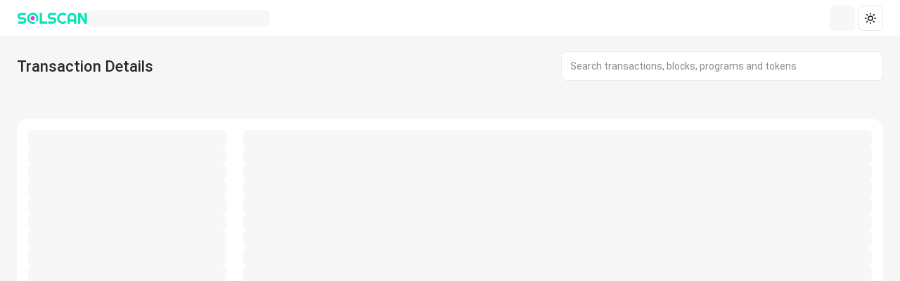

--- FILE ---
content_type: text/html; charset=utf-8
request_url: https://solscan.io/tx/2Sm9NbCE4rrUmxAEFQYgvnt91cmQ3CBNWCoEDgzt6MCwQ8PaRgpYUPmSVi8AFwkP8zyLZmMa45gVoorq1Eq91h8M
body_size: 7754
content:
<!DOCTYPE html><html lang="en"><head><meta charSet="utf-8"/><meta name="viewport" content="width=device-width, initial-scale=1, maximum-scale=1, user-scalable=0, viewport-fit=cover, minimum-scale=1"/><meta name="application-name" content="Solana (SOL) Blockchain Explorer"/><meta name="apple-mobile-web-app-title" content="Solana (SOL) Blockchain Explorer"/><meta name="author" content="solscan.io"/><meta name="format-detection" content="telephone=yes"/><meta name="apple-mobile-web-app-capable" content="yes"/><meta name="apple-mobile-web-app-status-bar-style" content="default"/><link rel="apple-touch-icon" sizes="57x57" href="/favicon.png"/><link rel="apple-touch-icon" sizes="60x60" href="/favicon.png"/><link rel="apple-touch-icon" sizes="72x72" href="/favicon.png"/><link rel="apple-touch-icon" sizes="76x76" href="/favicon.png"/><link rel="apple-touch-icon" sizes="114x114" href="/favicon.png"/><link rel="apple-touch-icon" sizes="120x120" href="/favicon.png"/><link rel="apple-touch-icon" sizes="144x144" href="/favicon.png"/><link rel="apple-touch-icon" sizes="152x152" href="/favicon.png"/><link rel="apple-touch-icon" sizes="180x180" href="/favicon.png"/><link rel="icon" sizes="192x192" href="/favicon.png"/><link rel="icon" sizes="32x32" href="/favicon.png"/><link rel="icon" sizes="96x96" href="/favicon.png"/><link rel="icon" sizes="16x16" href="/favicon.png"/><link rel="icon" href="/favicon.png"/><meta name="twitter:widgets:new-embed-design" content="on"/><meta name="twitter:widgets:csp" content="on"/><meta name="description" content="Solscan is an explorer for real-time data tracking. Monitor $SOL and Solana tokens, explore transactions, blocks, and token details with ease."/><meta name="twitter:card" content="summary_large_image"/><meta name="twitter:site" content="@Solscan"/><meta name="twitter:creator" content="@Solscan"/><meta property="og:description" content="Solscan is an explorer for real-time data tracking. Monitor $SOL and Solana tokens, explore transactions, blocks, and token details with ease."/><meta property="og:url" content="https://solscan.io/"/><meta property="og:type" content="website"/><meta property="og:image" content="https://statics.solscan.io/solscan-img/solscan_splash.png"/><meta property="og:image:alt" content="Solana (SOL) Blockchain Explorer"/><meta name="keywords" content="solscan, solana explorer, solana, sol, solana scan, solscan advertising"/><meta property="twitter:card" content="summary"/><meta property="twitter:domain" content="Solscan.io"/><meta property="twitter:site" content="Solscan"/><meta property="twitter:description" content=""/><meta property="twitter:creator" content="@Solscan"/><title>Transaction 2Sm9NbCE4rrUmxAEFQYgvnt91cmQ3CBNWCoEDgzt6MCwQ8PaRgpYUPmSVi8AFwkP8zyLZmMa45gVoorq1Eq91h8M</title><meta name="robots" content="index,follow"/><meta property="og:title" content="Transaction 2Sm9NbCE4rrUmxAEFQYgvnt91cmQ3CBNWCoEDgzt6MCwQ8PaRgpYUPmSVi8AFwkP8zyLZmMa45gVoorq1Eq91h8M"/><meta name="next-head-count" content="42"/><link rel="preload" href="/_next/static/css/5d32c00e51dfd0ed.css" as="style"/><link rel="stylesheet" href="/_next/static/css/5d32c00e51dfd0ed.css" data-n-g=""/><noscript data-n-css=""></noscript><script defer="" nomodule="" src="/_next/static/chunks/polyfills-42372ed130431b0a.js"></script><script src="/_next/static/chunks/webpack-5dd05f45a567b523.js" defer=""></script><script src="/_next/static/chunks/framework-3bc9684f49160ebb.js" defer=""></script><script src="/_next/static/chunks/main-1422858cc9ddcc75.js" defer=""></script><script src="/_next/static/chunks/pages/_app-fbcbc5b5e4444035.js" defer=""></script><script src="/_next/static/chunks/3950-8324ff793191a64b.js" defer=""></script><script src="/_next/static/chunks/pages/tx/%5BtxHash%5D-223819d730d27712.js" defer=""></script><script src="/_next/static/f200254e114fc280bcf0087d0040223cf30f671c/_buildManifest.js" defer=""></script><script src="/_next/static/f200254e114fc280bcf0087d0040223cf30f671c/_ssgManifest.js" defer=""></script></head><body class="min-h-screen font-sans"><div id="__next"><script>!function(){try{var d=document.documentElement,c=d.classList;c.remove('light','dark');var e=localStorage.getItem('SOLSCAN_THEME');if('system'===e||(!e&&false)){var t='(prefers-color-scheme: dark)',m=window.matchMedia(t);if(m.media!==t||m.matches){d.style.colorScheme = 'dark';c.add('dark')}else{d.style.colorScheme = 'light';c.add('light')}}else if(e){c.add(e|| '')}else{c.add('light')}if(e==='light'||e==='dark'||!e)d.style.colorScheme=e||'light'}catch(e){}}()</script><div class="flex flex-col gap-0 items-stretch justify-start h-full min-h-screen"><div class="flex flex-col gap-0 items-stretch justify-start w-full"></div><div class="bg-neutral0 mb-[16px] sm:mb-5 w-full sm:block sticky sm:top-auto sm:left-auto top-0 left-0 z-50 border-b border-border"><div class="my-0 mx-auto max-w-full px-4 md:px-6 2xl:px-0 2xl:max-w-[1400px]"><div class="flex items-center justify-between py-2"><div class="flex items-center gap-4"><a href="/"><svg xmlns="http://www.w3.org/2000/svg" width="100" height="24" viewBox="0 0 100 24" fill="none" class="cursor-pointer"><path d="M22.561 8.839C24.3222 8.855 25.7122 10.2783 25.6873 12.0389C25.6623 13.8001 24.2268 15.1895 22.4726 15.1505C20.7383 15.1121 19.3783 13.7195 19.3828 11.9871C19.3873 10.2271 20.8042 8.823 22.561 8.839Z" fill="#C74AE3"></path><path d="M26.6574 18.7319C23.9061 20.9475 18.9898 20.1546 16.4433 17.1729C13.6421 13.893 13.9692 8.97221 17.1819 6.05838C20.3555 3.18039 25.2654 3.33911 28.2586 6.41677C31.1641 9.40419 31.2928 14.3608 28.5735 17.1582C27.9386 16.4932 27.3031 15.827 26.6369 15.1294C27.6679 13.6882 27.9873 12.039 27.371 10.2682C26.4507 7.62441 23.5356 6.22926 20.8771 7.13035C18.25 8.02056 16.812 10.8486 17.6324 13.5109C18.4618 16.2027 21.2752 17.7316 23.9753 16.9022C24.5128 16.7371 24.8111 16.8337 25.1586 17.2337C25.6181 17.7636 26.1499 18.2308 26.6574 18.7319ZM1 8.85125C1 8.21255 1.12224 7.61225 1.36607 7.05227C1.6099 6.49229 1.94205 6.00206 2.36252 5.58224C2.78298 5.16241 3.27257 4.83026 3.83255 4.58643C4.39253 4.3426 4.99219 4.22036 5.63153 4.22036H12.7187V7.31146H5.63153C5.41586 7.31146 5.2149 7.35114 5.02803 7.42986C4.84115 7.50922 4.67796 7.61865 4.5378 7.75817C4.39765 7.89832 4.28821 8.06152 4.2095 8.24839C4.13014 8.43527 4.0911 8.63622 4.0911 8.85189C4.0911 9.06756 4.13014 9.27044 4.2095 9.46051C4.28821 9.65059 4.39829 9.8157 4.5378 9.95586C4.67796 10.096 4.84115 10.2054 5.02803 10.2842C5.2149 10.3635 5.41586 10.4026 5.63153 10.4026H8.72263C9.36197 10.4026 9.96291 10.5229 10.5267 10.7635C11.0906 11.0041 11.5821 11.3344 12.0025 11.7542C12.423 12.174 12.7526 12.6662 12.9932 13.23C13.2338 13.7938 13.3542 14.3954 13.3542 15.0341C13.3542 15.6734 13.2338 16.2731 12.9932 16.8331C12.7526 17.3931 12.4223 17.8833 12.0025 18.3031C11.5827 18.7229 11.0906 19.0551 10.5267 19.2996C9.96291 19.544 9.36133 19.6656 8.72263 19.6656H1.86141V16.5745H8.72263C8.9383 16.5745 9.13862 16.5348 9.32613 16.4561C9.513 16.3774 9.6762 16.2673 9.81635 16.1278C9.95651 15.9883 10.0659 15.8245 10.1447 15.6376C10.2234 15.4507 10.2631 15.2498 10.2631 15.0341C10.2631 14.8184 10.2234 14.6175 10.1447 14.4306C10.0653 14.2437 9.95587 14.0805 9.81635 13.9404C9.6762 13.8002 9.513 13.6908 9.32613 13.6121C9.13926 13.5333 8.9383 13.4937 8.72263 13.4937H5.63153C4.99219 13.4937 4.39253 13.3714 3.83255 13.1276C3.27257 12.8838 2.78234 12.5516 2.36252 12.1311C1.94269 11.7113 1.6099 11.2192 1.36607 10.656C1.12224 10.0922 1 9.49059 1 8.85125ZM43.3525 19.6656H32.5382V4.21972H35.6293V16.5745H43.3519V19.6656H43.3525ZM43.7404 8.85125C43.7404 8.21255 43.8626 7.61225 44.1064 7.05227C44.3503 6.49229 44.6824 6.00206 45.1029 5.58224C45.5233 5.16241 46.0129 4.83026 46.5729 4.58579C47.1329 4.34196 47.7326 4.21972 48.3719 4.21972H55.459V7.31082H48.3719C48.1562 7.31082 47.9553 7.3505 47.7684 7.42922C47.5815 7.50858 47.4183 7.61801 47.2782 7.75753C47.138 7.89768 47.0286 8.06088 46.9499 8.24775C46.8705 8.43463 46.8315 8.63558 46.8315 8.85125C46.8315 9.06693 46.8705 9.2698 46.9499 9.45987C47.0286 9.64995 47.1387 9.81506 47.2782 9.95522C47.4183 10.0954 47.5815 10.2048 47.7684 10.2835C47.9553 10.3629 48.1562 10.4019 48.3719 10.4019H51.463C52.1023 10.4019 52.7033 10.5222 53.2671 10.7629C53.8309 11.0035 54.3224 11.3337 54.7429 11.7536C55.1634 12.1734 55.4929 12.6655 55.7336 13.2294C55.9742 13.7932 56.0945 14.3948 56.0945 15.0335C56.0945 15.6728 55.9742 16.2725 55.7336 16.8324C55.4929 17.3924 55.1627 17.8826 54.7429 18.3025C54.3231 18.7223 53.8309 19.0544 53.2671 19.2989C52.7033 19.5434 52.1017 19.665 51.463 19.665H44.6018V16.5739H51.463C51.6787 16.5739 51.8796 16.5342 52.0665 16.4555C52.2534 16.3768 52.4166 16.2667 52.5567 16.1272C52.6969 15.987 52.8063 15.8238 52.885 15.637C52.9637 15.4501 53.0034 15.2491 53.0034 15.0335C53.0034 14.8178 52.9637 14.6168 52.885 14.43C52.8057 14.2431 52.6962 14.0799 52.5567 13.9397C52.4166 13.7996 52.2534 13.6901 52.0665 13.6114C51.8796 13.5327 51.6787 13.493 51.463 13.493H48.3719C47.7326 13.493 47.1329 13.3708 46.5729 13.127C46.0129 12.8831 45.5227 12.551 45.1029 12.1305C44.6831 11.7107 44.3503 11.2185 44.1064 10.6547C43.862 10.0922 43.7404 9.49059 43.7404 8.85125ZM70.4525 18.0823C69.7344 18.6999 68.93 19.1741 68.0397 19.5043C67.1495 19.8346 66.2267 19.9997 65.2718 19.9997C64.5397 19.9997 63.8338 19.9043 63.1554 19.7143C62.477 19.5242 61.8415 19.2548 61.2489 18.9066C60.6563 18.5585 60.1162 18.1399 59.6279 17.6516C59.1395 17.1633 58.721 16.6232 58.3729 16.0305C58.0247 15.4379 57.7553 14.8024 57.5652 14.124C57.3751 13.4457 57.2798 12.7398 57.2798 12.0076C57.2798 11.2755 57.3751 10.5677 57.5652 9.88546C57.7553 9.20324 58.0247 8.56582 58.3729 7.97384C58.721 7.38122 59.1389 6.84108 59.6279 6.35277C60.1162 5.86447 60.6563 5.44656 61.2489 5.09777C61.8415 4.74962 62.477 4.48019 63.1554 4.29012C63.8338 4.10004 64.5397 4.00469 65.2718 4.00469C66.2267 4.00469 67.1495 4.16788 68.0397 4.49491C68.93 4.82194 69.7344 5.29745 70.4525 5.92207L68.8154 8.6151C68.3629 8.1268 67.8279 7.75177 67.2103 7.48938C66.5927 7.22762 65.9464 7.09643 65.2718 7.09643C64.5896 7.09643 63.9503 7.2257 63.3545 7.48426C62.758 7.74281 62.2377 8.09288 61.7929 8.53446C61.3475 8.97605 60.9961 9.49699 60.7376 10.096C60.479 10.6957 60.3497 11.3331 60.3497 12.0076C60.3497 12.6828 60.479 13.3164 60.7376 13.909C60.9961 14.5016 61.3475 15.02 61.7929 15.4654C62.2383 15.9109 62.7586 16.2622 63.3545 16.5208C63.9503 16.7793 64.5896 16.9086 65.2718 16.9086C65.9464 16.9086 66.5927 16.7774 67.2103 16.5156C67.8279 16.2539 68.3629 15.8782 68.8154 15.3899L70.4525 18.0823ZM84.4226 19.6656H81.3315V16.5745H75.1486V19.6656H72.0678V10.4026C72.0678 9.54819 72.229 8.74566 72.5522 7.99496C72.8754 7.2449 73.3151 6.58957 73.8719 6.02894C74.428 5.46896 75.0821 5.02738 75.8321 4.70419C76.5822 4.381 77.3847 4.21972 78.2397 4.21972C79.0941 4.21972 79.8966 4.381 80.6473 4.70419C81.3974 5.02738 82.0527 5.46896 82.6133 6.02894C83.1733 6.58892 83.6149 7.24426 83.9381 7.99496C84.2613 8.74566 84.4226 9.54819 84.4226 10.4026V19.6656ZM81.3315 13.4937V10.4026C81.3315 9.9789 81.2508 9.57827 81.0889 9.20132C80.9276 8.82437 80.7068 8.49606 80.4265 8.21575C80.1462 7.93544 79.8179 7.71465 79.441 7.55337C79.064 7.3921 78.6634 7.31082 78.2397 7.31082C77.8161 7.31082 77.4154 7.39146 77.0385 7.55337C76.6615 7.71465 76.3332 7.93544 76.0529 8.21575C75.7726 8.49606 75.5518 8.82437 75.3905 9.20132C75.2293 9.57827 75.148 9.9789 75.148 10.4026V13.4937H81.3315ZM99.4595 19.6656H96.1527L90.1965 9.49763V19.6656H87.1054V4.21972H90.4121L96.3684 14.3986V4.21972H99.4595V19.6656Z" fill="#00E8B4"></path></svg></a><div class="animate-pulse rounded-md bg-muted hidden sm:block h-6 w-[260px]"></div></div><div class="flex gap-1 flex-row items-center justify-start flex-wrap"><div class="animate-pulse rounded-md bg-muted w-9 h-9 mr-1"></div><div class="gap-2 flex-row items-center justify-start flex-wrap hidden xl:block"><button class="whitespace-nowrap ring-offset-background focus-visible:outline-none disabled:pointer-events-none rounded-lg inline-flex items-center justify-center font-bold transition-colors border border-input bg-background hover:bg-accent hover:text-accent-foreground disabled:bg-neutral1 text-secondary-foreground ring-transparent ring-offset-0 focus-visible:ring-offset-0 focus-visible:ring-transparent text-[12px] leading-4.5 gap-1 w-8 h-8 sm:w-9 sm:h-9 p-1.5" type="button" id="radix-:Rd55jm:" aria-haspopup="menu" aria-expanded="false" data-state="closed"><svg xmlns="http://www.w3.org/2000/svg" width="18" height="18" viewBox="0 0 24 24" fill="none" stroke="currentColor" stroke-width="2" stroke-linecap="round" stroke-linejoin="round" class="lucide lucide-sun" aria-hidden="true"><circle cx="12" cy="12" r="4"></circle><path d="M12 2v2"></path><path d="M12 20v2"></path><path d="m4.93 4.93 1.41 1.41"></path><path d="m17.66 17.66 1.41 1.41"></path><path d="M2 12h2"></path><path d="M20 12h2"></path><path d="m6.34 17.66-1.41 1.41"></path><path d="m19.07 4.93-1.41 1.41"></path></svg></button></div></div></div></div><div class="my-0 mx-auto max-w-full px-4 md:px-6 2xl:px-0 2xl:max-w-[1400px] border-t block sm:hidden border-b"><div class="my-2"></div></div></div><div class="w-full flex-1 min-h-[calc(100dvh-60px)]"><div class="my-0 mx-auto max-w-full px-4 md:px-6 2xl:px-0 2xl:max-w-[1400px]"><div class="flex flex-col items-start justify-start mb-4 gap-2 sm:gap-4"><div class="flex-wrap justify-start grow-0 shrink-0 basis-full min-w-0 box-border -mx-0 w-full gap-y-2 sm:gap-y-4 flex flex-col-reverse sm:flex-row sm:items-center"><div class="max-w-24/24 md:max-w-12/24 flex-24/24 md:flex-12/24 block relative box-border my-0 px-0"><div class="flex gap-1 flex-col items-start justify-start flex-wrap"><h4 class="not-italic text-neutral8 text-[22px] leading-[28px] font-medium">Transaction Details</h4></div></div><div class="md:max-w-12/24 max-w-24/24 md:flex-12/24 flex-24/24 block relative box-border my-0 px-0 lg:flex lg:justify-end"><div class="w-full sm:max-w-[458px]"><div class="w-full h-11 relative"><div class="flex gap-1 flex-row items-center justify-start flex-wrap bg-neutral0 rounded-lg w-full z-20 border border-neutral2 absolute"><div class="grid items-center gap-1.5 w-full"><div class="relative"><input autoComplete="off" type="string" class="flex w-full rounded-lg border border-neutral2 px-3 py-2 file:border-0 file:bg-transparent file:text-sm file:font-medium placeholder:text-[#8B8B8B] focus-visible:shadow-none focus-visible:outline-none disabled:cursor-not-allowed disabled:opacity-50 h-inputMedium text-[14px] h-11 border-none text-neutral7 bg-neutral0 focus-visible:shadow-none! pr-[60px]" id="home-search" placeholder="Search transactions, blocks, programs and tokens" value=""/><span class="absolute top-0 right-2 h-full flex items-center text-md"></span></div></div></div></div></div></div></div><div class="w-full"><div class="flex gap-3 justify-between flex-wrap flex-col lg:flex-row items-start lg:items-center min-h-[36px]"><div class="w-full lg:w-[calc(100%-480px)]"><div class="flex flex-row items-stretch justify-start flex-wrap gap-0 adsHeaderTextWrapper"></div></div><div class="w-full lg:w-[458px]"><div class="flex flex-row items-center justify-start flex-wrap gap-1 sm:gap-3 w-full sm:w-auto"></div></div></div></div></div><div class="flex flex-col gap-6 items-stretch justify-start w-full"><div class="flex flex-col gap-4 items-stretch justify-start"><div class="flex flex-col gap-4 items-stretch justify-start bg-neutral0 p-4 rounded-2xl"><div class="flex flex-row flex-wrap justify-start grow-0 shrink-0 basis-full min-w-0 box-border gap-y-4 -mx-4 lg:-mx-3 items-stretch"><div class="max-w-24/24 lg:max-w-6/24 flex-24/24 lg:flex-6/24 block relative box-border my-0 px-4 lg:px-3"><div class="animate-pulse rounded-md bg-muted h-6 w-full"></div></div><div class="max-w-24/24 lg:max-w-18/24 flex-24/24 lg:flex-18/24 block relative box-border my-0 px-4 lg:px-3"><div class="animate-pulse rounded-md bg-muted h-6 w-full"></div></div></div><div class="flex flex-row flex-wrap justify-start grow-0 shrink-0 basis-full min-w-0 box-border gap-y-4 -mx-4 lg:-mx-3 items-stretch"><div class="max-w-24/24 lg:max-w-6/24 flex-24/24 lg:flex-6/24 block relative box-border my-0 px-4 lg:px-3"><div class="animate-pulse rounded-md bg-muted h-6 w-full"></div></div><div class="max-w-24/24 lg:max-w-18/24 flex-24/24 lg:flex-18/24 block relative box-border my-0 px-4 lg:px-3"><div class="animate-pulse rounded-md bg-muted h-6 w-full"></div></div></div><div class="flex flex-row flex-wrap justify-start grow-0 shrink-0 basis-full min-w-0 box-border gap-y-4 -mx-4 lg:-mx-3 items-stretch"><div class="max-w-24/24 lg:max-w-6/24 flex-24/24 lg:flex-6/24 block relative box-border my-0 px-4 lg:px-3"><div class="animate-pulse rounded-md bg-muted h-6 w-full"></div></div><div class="max-w-24/24 lg:max-w-18/24 flex-24/24 lg:flex-18/24 block relative box-border my-0 px-4 lg:px-3"><div class="animate-pulse rounded-md bg-muted h-6 w-full"></div></div></div><div class="flex flex-row flex-wrap justify-start grow-0 shrink-0 basis-full min-w-0 box-border gap-y-4 -mx-4 lg:-mx-3 items-stretch"><div class="max-w-24/24 lg:max-w-6/24 flex-24/24 lg:flex-6/24 block relative box-border my-0 px-4 lg:px-3"><div class="animate-pulse rounded-md bg-muted h-6 w-full"></div></div><div class="max-w-24/24 lg:max-w-18/24 flex-24/24 lg:flex-18/24 block relative box-border my-0 px-4 lg:px-3"><div class="animate-pulse rounded-md bg-muted h-6 w-full"></div></div></div><div class="flex flex-row flex-wrap justify-start grow-0 shrink-0 basis-full min-w-0 box-border gap-y-4 -mx-4 lg:-mx-3 items-stretch"><div class="max-w-24/24 lg:max-w-6/24 flex-24/24 lg:flex-6/24 block relative box-border my-0 px-4 lg:px-3"><div class="animate-pulse rounded-md bg-muted h-6 w-full"></div></div><div class="max-w-24/24 lg:max-w-18/24 flex-24/24 lg:flex-18/24 block relative box-border my-0 px-4 lg:px-3"><div class="animate-pulse rounded-md bg-muted h-6 w-full"></div></div></div><div class="flex flex-row flex-wrap justify-start grow-0 shrink-0 basis-full min-w-0 box-border gap-y-4 -mx-4 lg:-mx-3 items-stretch"><div class="max-w-24/24 lg:max-w-6/24 flex-24/24 lg:flex-6/24 block relative box-border my-0 px-4 lg:px-3"><div class="animate-pulse rounded-md bg-muted h-6 w-full"></div></div><div class="max-w-24/24 lg:max-w-18/24 flex-24/24 lg:flex-18/24 block relative box-border my-0 px-4 lg:px-3"><div class="animate-pulse rounded-md bg-muted h-6 w-full"></div></div></div><div class="flex flex-row flex-wrap justify-start grow-0 shrink-0 basis-full min-w-0 box-border gap-y-4 -mx-4 lg:-mx-3 items-stretch"><div class="max-w-24/24 lg:max-w-6/24 flex-24/24 lg:flex-6/24 block relative box-border my-0 px-4 lg:px-3"><div class="animate-pulse rounded-md bg-muted h-6 w-full"></div></div><div class="max-w-24/24 lg:max-w-18/24 flex-24/24 lg:flex-18/24 block relative box-border my-0 px-4 lg:px-3"><div class="animate-pulse rounded-md bg-muted h-6 w-full"></div></div></div><div class="flex flex-row flex-wrap justify-start grow-0 shrink-0 basis-full min-w-0 box-border gap-y-4 -mx-4 lg:-mx-3 items-stretch"><div class="max-w-24/24 lg:max-w-6/24 flex-24/24 lg:flex-6/24 block relative box-border my-0 px-4 lg:px-3"><div class="animate-pulse rounded-md bg-muted h-6 w-full"></div></div><div class="max-w-24/24 lg:max-w-18/24 flex-24/24 lg:flex-18/24 block relative box-border my-0 px-4 lg:px-3"><div class="animate-pulse rounded-md bg-muted h-6 w-full"></div></div></div><div class="flex flex-row flex-wrap justify-start grow-0 shrink-0 basis-full min-w-0 box-border gap-y-4 -mx-4 lg:-mx-3 items-stretch"><div class="max-w-24/24 lg:max-w-6/24 flex-24/24 lg:flex-6/24 block relative box-border my-0 px-4 lg:px-3"><div class="animate-pulse rounded-md bg-muted h-6 w-full"></div></div><div class="max-w-24/24 lg:max-w-18/24 flex-24/24 lg:flex-18/24 block relative box-border my-0 px-4 lg:px-3"><div class="animate-pulse rounded-md bg-muted h-6 w-full"></div></div></div><div class="flex flex-row flex-wrap justify-start grow-0 shrink-0 basis-full min-w-0 box-border gap-y-4 -mx-4 lg:-mx-3 items-stretch"><div class="max-w-24/24 lg:max-w-6/24 flex-24/24 lg:flex-6/24 block relative box-border my-0 px-4 lg:px-3"><div class="animate-pulse rounded-md bg-muted h-6 w-full"></div></div><div class="max-w-24/24 lg:max-w-18/24 flex-24/24 lg:flex-18/24 block relative box-border my-0 px-4 lg:px-3"><div class="animate-pulse rounded-md bg-muted h-6 w-full"></div></div></div><div class="flex flex-row flex-wrap justify-start grow-0 shrink-0 basis-full min-w-0 box-border gap-y-4 -mx-4 lg:-mx-3 items-stretch"><div class="max-w-24/24 lg:max-w-6/24 flex-24/24 lg:flex-6/24 block relative box-border my-0 px-4 lg:px-3"><div class="animate-pulse rounded-md bg-muted h-6 w-full"></div></div><div class="max-w-24/24 lg:max-w-18/24 flex-24/24 lg:flex-18/24 block relative box-border my-0 px-4 lg:px-3"><div class="animate-pulse rounded-md bg-muted h-6 w-full"></div></div></div></div><div class="flex flex-col gap-4 items-stretch justify-start bg-neutral0 p-4 rounded-2xl"><div class="flex flex-row flex-wrap justify-start grow-0 shrink-0 basis-full min-w-0 box-border gap-y-4 -mx-4 lg:-mx-3 items-stretch"><div class="max-w-24/24 lg:max-w-6/24 flex-24/24 lg:flex-6/24 block relative box-border my-0 px-4 lg:px-3"><div class="animate-pulse rounded-md bg-muted h-6 w-full"></div></div><div class="max-w-24/24 lg:max-w-18/24 flex-24/24 lg:flex-18/24 block relative box-border my-0 px-4 lg:px-3"><div class="animate-pulse rounded-md bg-muted h-6 w-full"></div></div></div><div class="flex flex-row flex-wrap justify-start grow-0 shrink-0 basis-full min-w-0 box-border gap-y-4 -mx-4 lg:-mx-3 items-stretch"><div class="max-w-24/24 lg:max-w-6/24 flex-24/24 lg:flex-6/24 block relative box-border my-0 px-4 lg:px-3"><div class="animate-pulse rounded-md bg-muted h-6 w-full"></div></div><div class="max-w-24/24 lg:max-w-18/24 flex-24/24 lg:flex-18/24 block relative box-border my-0 px-4 lg:px-3"><div class="animate-pulse rounded-md bg-muted h-6 w-full"></div></div></div><div class="flex flex-row flex-wrap justify-start grow-0 shrink-0 basis-full min-w-0 box-border gap-y-4 -mx-4 lg:-mx-3 items-stretch"><div class="max-w-24/24 lg:max-w-6/24 flex-24/24 lg:flex-6/24 block relative box-border my-0 px-4 lg:px-3"><div class="animate-pulse rounded-md bg-muted h-6 w-full"></div></div><div class="max-w-24/24 lg:max-w-18/24 flex-24/24 lg:flex-18/24 block relative box-border my-0 px-4 lg:px-3"><div class="animate-pulse rounded-md bg-muted h-6 w-full"></div></div></div><div class="flex flex-row flex-wrap justify-start grow-0 shrink-0 basis-full min-w-0 box-border gap-y-4 -mx-4 lg:-mx-3 items-stretch"><div class="max-w-24/24 lg:max-w-6/24 flex-24/24 lg:flex-6/24 block relative box-border my-0 px-4 lg:px-3"><div class="animate-pulse rounded-md bg-muted h-6 w-full"></div></div><div class="max-w-24/24 lg:max-w-18/24 flex-24/24 lg:flex-18/24 block relative box-border my-0 px-4 lg:px-3"><div class="animate-pulse rounded-md bg-muted h-6 w-full"></div></div></div><div class="flex flex-row flex-wrap justify-start grow-0 shrink-0 basis-full min-w-0 box-border gap-y-4 -mx-4 lg:-mx-3 items-stretch"><div class="max-w-24/24 lg:max-w-6/24 flex-24/24 lg:flex-6/24 block relative box-border my-0 px-4 lg:px-3"><div class="animate-pulse rounded-md bg-muted h-6 w-full"></div></div><div class="max-w-24/24 lg:max-w-18/24 flex-24/24 lg:flex-18/24 block relative box-border my-0 px-4 lg:px-3"><div class="animate-pulse rounded-md bg-muted h-6 w-full"></div></div></div><div class="flex flex-row flex-wrap justify-start grow-0 shrink-0 basis-full min-w-0 box-border gap-y-4 -mx-4 lg:-mx-3 items-stretch"><div class="max-w-24/24 lg:max-w-6/24 flex-24/24 lg:flex-6/24 block relative box-border my-0 px-4 lg:px-3"><div class="animate-pulse rounded-md bg-muted h-6 w-full"></div></div><div class="max-w-24/24 lg:max-w-18/24 flex-24/24 lg:flex-18/24 block relative box-border my-0 px-4 lg:px-3"><div class="animate-pulse rounded-md bg-muted h-6 w-full"></div></div></div><div class="flex flex-row flex-wrap justify-start grow-0 shrink-0 basis-full min-w-0 box-border gap-y-4 -mx-4 lg:-mx-3 items-stretch"><div class="max-w-24/24 lg:max-w-6/24 flex-24/24 lg:flex-6/24 block relative box-border my-0 px-4 lg:px-3"><div class="animate-pulse rounded-md bg-muted h-6 w-full"></div></div><div class="max-w-24/24 lg:max-w-18/24 flex-24/24 lg:flex-18/24 block relative box-border my-0 px-4 lg:px-3"><div class="animate-pulse rounded-md bg-muted h-6 w-full"></div></div></div><div class="flex flex-row flex-wrap justify-start grow-0 shrink-0 basis-full min-w-0 box-border gap-y-4 -mx-4 lg:-mx-3 items-stretch"><div class="max-w-24/24 lg:max-w-6/24 flex-24/24 lg:flex-6/24 block relative box-border my-0 px-4 lg:px-3"><div class="animate-pulse rounded-md bg-muted h-6 w-full"></div></div><div class="max-w-24/24 lg:max-w-18/24 flex-24/24 lg:flex-18/24 block relative box-border my-0 px-4 lg:px-3"><div class="animate-pulse rounded-md bg-muted h-6 w-full"></div></div></div></div><div class="flex flex-col gap-4 items-stretch justify-start bg-neutral0 p-4 rounded-2xl"><div class="flex flex-row flex-wrap justify-start grow-0 shrink-0 basis-full min-w-0 box-border gap-y-4 -mx-4 lg:-mx-3 items-stretch"><div class="max-w-24/24 lg:max-w-6/24 flex-24/24 lg:flex-6/24 block relative box-border my-0 px-4 lg:px-3"><div class="animate-pulse rounded-md bg-muted h-6 w-full"></div></div><div class="max-w-24/24 lg:max-w-18/24 flex-24/24 lg:flex-18/24 block relative box-border my-0 px-4 lg:px-3"><div class="animate-pulse rounded-md bg-muted h-6 w-full"></div></div></div><div class="flex flex-row flex-wrap justify-start grow-0 shrink-0 basis-full min-w-0 box-border gap-y-4 -mx-4 lg:-mx-3 items-stretch"><div class="max-w-24/24 lg:max-w-6/24 flex-24/24 lg:flex-6/24 block relative box-border my-0 px-4 lg:px-3"><div class="animate-pulse rounded-md bg-muted h-6 w-full"></div></div><div class="max-w-24/24 lg:max-w-18/24 flex-24/24 lg:flex-18/24 block relative box-border my-0 px-4 lg:px-3"><div class="animate-pulse rounded-md bg-muted h-6 w-full"></div></div></div><div class="flex flex-row flex-wrap justify-start grow-0 shrink-0 basis-full min-w-0 box-border gap-y-4 -mx-4 lg:-mx-3 items-stretch"><div class="max-w-24/24 lg:max-w-6/24 flex-24/24 lg:flex-6/24 block relative box-border my-0 px-4 lg:px-3"><div class="animate-pulse rounded-md bg-muted h-6 w-full"></div></div><div class="max-w-24/24 lg:max-w-18/24 flex-24/24 lg:flex-18/24 block relative box-border my-0 px-4 lg:px-3"><div class="animate-pulse rounded-md bg-muted h-6 w-full"></div></div></div><div class="flex flex-row flex-wrap justify-start grow-0 shrink-0 basis-full min-w-0 box-border gap-y-4 -mx-4 lg:-mx-3 items-stretch"><div class="max-w-24/24 lg:max-w-6/24 flex-24/24 lg:flex-6/24 block relative box-border my-0 px-4 lg:px-3"><div class="animate-pulse rounded-md bg-muted h-6 w-full"></div></div><div class="max-w-24/24 lg:max-w-18/24 flex-24/24 lg:flex-18/24 block relative box-border my-0 px-4 lg:px-3"><div class="animate-pulse rounded-md bg-muted h-6 w-full"></div></div></div><div class="flex flex-row flex-wrap justify-start grow-0 shrink-0 basis-full min-w-0 box-border gap-y-4 -mx-4 lg:-mx-3 items-stretch"><div class="max-w-24/24 lg:max-w-6/24 flex-24/24 lg:flex-6/24 block relative box-border my-0 px-4 lg:px-3"><div class="animate-pulse rounded-md bg-muted h-6 w-full"></div></div><div class="max-w-24/24 lg:max-w-18/24 flex-24/24 lg:flex-18/24 block relative box-border my-0 px-4 lg:px-3"><div class="animate-pulse rounded-md bg-muted h-6 w-full"></div></div></div><div class="flex flex-row flex-wrap justify-start grow-0 shrink-0 basis-full min-w-0 box-border gap-y-4 -mx-4 lg:-mx-3 items-stretch"><div class="max-w-24/24 lg:max-w-6/24 flex-24/24 lg:flex-6/24 block relative box-border my-0 px-4 lg:px-3"><div class="animate-pulse rounded-md bg-muted h-6 w-full"></div></div><div class="max-w-24/24 lg:max-w-18/24 flex-24/24 lg:flex-18/24 block relative box-border my-0 px-4 lg:px-3"><div class="animate-pulse rounded-md bg-muted h-6 w-full"></div></div></div><div class="flex flex-row flex-wrap justify-start grow-0 shrink-0 basis-full min-w-0 box-border gap-y-4 -mx-4 lg:-mx-3 items-stretch"><div class="max-w-24/24 lg:max-w-6/24 flex-24/24 lg:flex-6/24 block relative box-border my-0 px-4 lg:px-3"><div class="animate-pulse rounded-md bg-muted h-6 w-full"></div></div><div class="max-w-24/24 lg:max-w-18/24 flex-24/24 lg:flex-18/24 block relative box-border my-0 px-4 lg:px-3"><div class="animate-pulse rounded-md bg-muted h-6 w-full"></div></div></div><div class="flex flex-row flex-wrap justify-start grow-0 shrink-0 basis-full min-w-0 box-border gap-y-4 -mx-4 lg:-mx-3 items-stretch"><div class="max-w-24/24 lg:max-w-6/24 flex-24/24 lg:flex-6/24 block relative box-border my-0 px-4 lg:px-3"><div class="animate-pulse rounded-md bg-muted h-6 w-full"></div></div><div class="max-w-24/24 lg:max-w-18/24 flex-24/24 lg:flex-18/24 block relative box-border my-0 px-4 lg:px-3"><div class="animate-pulse rounded-md bg-muted h-6 w-full"></div></div></div></div></div></div></div><div role="region" aria-label="Notifications (F8)" tabindex="-1" style="pointer-events:none"><ol tabindex="-1" class="fixed top-0 z-[100] flex max-h-screen w-full flex-col-reverse p-4 sm:right-0 sm:flex-col md:max-w-[420px]"></ol></div></div><div class="mt-[20px] w-full bg-neutral0"><div class="my-0 mx-auto max-w-full px-4 md:px-6 2xl:px-0 2xl:max-w-[1400px]"><div class="flex gap-1 flex-row items-center justify-between flex-wrap py-4 border-b border-neutral2"><div class="flex gap-2 flex-row items-stretch justify-start flex-wrap"><a class="flex items-center gap-2 justify-center text-[#212529] group hover:text-link" target="_blank" rel="noopener noreferrer" aria-label="Twitter" href="https://twitter.com/solscanofficial"><div class="w-7 h-7 flex items-center justify-center bg-[#E7ECEF] rounded-full"><svg fill="none" height="2500" width="2500" xmlns="http://www.w3.org/2000/svg" viewBox="0 0 512 512" class="w-[14px] h-[14px] text-white hover:text-link"><path d="M0 0h512v512H0z" fill="#000"></path><path clip-rule="evenodd" d="M192.034 98H83l129.275 170.757L91.27 412h55.908l91.521-108.34 81.267 107.343H429L295.968 235.284l.236.303L410.746 99.994h-55.908l-85.062 100.694zm-48.849 29.905h33.944l191.686 253.193h-33.944z" fill="currentColor" fill-rule="evenodd"></path></svg></div></a><a class="flex items-center gap-2 justify-center text-[#212529] group hover:text-link" target="_blank" rel="noopener noreferrer" aria-label="Substack" href="https://solscan.substack.com/"><div class="w-7 h-7 flex items-center justify-center bg-[#E7ECEF] rounded-full"><svg role="img" width="21" height="24" viewBox="0 0 21 24" fill="currentColor" stroke-width="1" stroke="none" xmlns="http://www.w3.org/2000/svg" class="w-[13px] h-[13px]"><g><title></title><path d="M20.9991 5.40625H0V8.24275H20.9991V5.40625Z"></path><path d="M0 10.8125V24.0004L10.4991 18.1107L21 24.0004V10.8125H0Z"></path><path d="M20.9991 0H0V2.83603H20.9991V0Z"></path></g></svg></div></a></div><div class="flex gap-1 flex-row items-center justify-start flex-wrap cursor-pointer"><svg xmlns="http://www.w3.org/2000/svg" width="14" height="14" viewBox="0 0 24 24" fill="none" stroke="currentColor" stroke-width="2" stroke-linecap="round" stroke-linejoin="round" class="lucide lucide-arrow-up-to-line" aria-hidden="true"><path d="M5 3h14"></path><path d="m18 13-6-6-6 6"></path><path d="M12 7v14"></path></svg><div class="not-italic font-normal text-neutral7 text-[14px] leading-[24px]">Back to Top</div></div></div><div class="flex flex-row flex-wrap justify-start grow-0 shrink-0 basis-full min-w-0 box-border gap-y-4 -mx-1 w-full py-6 lg:py-8"><div class="max-w-24/24 lg:max-w-9/24 flex-24/24 lg:flex-9/24 block relative box-border my-0 px-1"><div class="flex flex-col gap-2 items-stretch justify-start pr-0 lg:pr-8"><div class="flex gap-2 flex-row items-center justify-start flex-wrap"><div class="flex gap-1 flex-row items-center justify-center flex-wrap h-[24px] w-[24px] p-[5px] rounded-full bg-neutral8"><img alt="solLogo" loading="lazy" width="398" height="312" decoding="async" data-nimg="1" style="color:transparent" src="/_next/static/media/solana-sol-logo.ecf2bf3a.svg"/></div><div class="not-italic text-neutral7 text-[18px] leading-[24px] font-medium">Powered by Solana Blockchain</div></div><div class="not-italic font-normal text-[13px] leading-[16px] text-neutral5">Solscan is the leading Block Explorer and Search, API &amp; Analytics Platform for Solana blockchain.</div></div></div><div class="max-w-12/24 sm:max-w-12/24 md:max-w-8/24 lg:max-w-5/24 flex-12/24 sm:flex-12/24 md:flex-8/24 lg:flex-5/24 block relative box-border my-0 px-1"><div class="flex flex-col gap-3 items-stretch justify-start"><div class="not-italic text-neutral7 text-[14px] leading-[24px] font-medium">Company</div><a class="w-fit" href="/aboutus"><div class="not-italic font-normal text-[13px] leading-[16px] text-neutral5 hover:text-link-500">About Us</div></a><a class="w-fit" href="/branding"><div class="not-italic font-normal text-[13px] leading-[16px] text-neutral5 hover:text-link-500">Branding</div></a><a class="w-fit" href="/contactus"><div class="not-italic font-normal text-[13px] leading-[16px] text-neutral5 hover:text-link-500">Contact Us</div></a><a class="w-fit" href="/terms-of-service"><div class="not-italic font-normal text-[13px] leading-[16px] text-neutral5 hover:text-link-500">Terms of Service</div></a><a class="w-fit" href="/privacy-policy"><div class="not-italic font-normal text-[13px] leading-[16px] text-neutral5 hover:text-link-500">Privacy Policy</div></a><a class="w-fit" target="_blank" rel="noopener noreferrer" href="/bugbounty"><div class="not-italic font-normal text-[13px] leading-[16px] text-neutral5 hover:text-link-500">Bug Bounty</div></a></div></div><div class="max-w-12/24 sm:max-w-12/24 md:max-w-8/24 lg:max-w-5/24 flex-12/24 sm:flex-12/24 md:flex-8/24 lg:flex-5/24 block relative box-border my-0 px-1"><div class="flex flex-col gap-3 items-stretch justify-start"><div class="not-italic text-neutral7 text-[14px] leading-[24px] font-medium">Community</div><a class="w-fit" target="_blank" rel="noopener noreferrer" href="https://pro-api.solscan.io/pro-api-docs/v2.0"><div class="not-italic font-normal text-[13px] leading-[16px] text-neutral5 hover:text-link-500">API Docs</div></a><a class="w-fit" target="_blank" rel="noopener noreferrer" href="https://docs.solscan.io/"><div class="not-italic font-normal text-[13px] leading-[16px] text-neutral5 hover:text-link-500">Solscan Docs</div></a><a class="w-fit" target="_blank" rel="noopener noreferrer" href="https://info.solscan.io"><div class="not-italic font-normal text-[13px] leading-[16px] text-neutral5 hover:text-link-500">Knowledge Base</div></a></div></div><div class="max-w-12/24 sm:max-w-12/24 md:max-w-8/24 lg:max-w-5/24 flex-12/24 sm:flex-12/24 md:flex-8/24 lg:flex-5/24 block relative box-border my-0 px-1"><div class="flex flex-col gap-3 items-stretch justify-start"><div class="not-italic text-neutral7 text-[14px] leading-[24px] font-medium">Products &amp; Services</div><a class="w-fit" href="/contactusadvertise"><div class="not-italic font-normal text-[13px] leading-[16px] text-neutral5 hover:text-link-500">Advertise</div></a><a class="w-fit" href="/eaas"><div class="not-italic font-normal text-[13px] leading-[16px] text-neutral5 hover:text-link-500">Explorer as a Service (EaaS)</div></a><a class="w-fit" href="/apis"><div class="not-italic font-normal text-[13px] leading-[16px] text-neutral5 hover:text-link-500">API Plans</div></a><a class="w-fit" href="/priority-support"><div class="not-italic font-normal text-[13px] leading-[16px] text-neutral5 hover:text-link-500">Priority Support</div></a><a class="w-fit" href="/token-update"><div class="not-italic font-normal text-[13px] leading-[16px] text-neutral5 hover:text-link-500">Token Update</div></a></div></div></div><div class="flex gap-1 flex-row items-center justify-between flex-wrap py-3 border-t border-neutral2"><div class="not-italic font-normal text-[14px] leading-[24px] text-neutral5">Solscan @<!-- -->2025</div><div class="flex gap-1 flex-row items-center justify-start flex-wrap"><div class="not-italic font-normal text-[14px] leading-[24px] text-neutral5">Donations: </div><span class="w-auto max-w-full inline-flex items-center whitespace-nowrap"><span class="align-middle font-normal text-[14px] leading-[20px] border border-dashed border-transparent box-content break-all px-[3px] -mx-1 rounded-md textLink"><div class="inline" data-state="closed"><a class="text-current" href="/account/D27DgiipBR5dRdij2L6NQ27xwyiLK5Q2DsEM5ML5EuLK">D27Dgi...L5EuLK</a></div></span></span><svg xmlns="http://www.w3.org/2000/svg" width="14" height="14" viewBox="0 0 24 24" fill="red" stroke="red" stroke-width="2" stroke-linecap="round" stroke-linejoin="round" class="lucide lucide-heart" aria-hidden="true"><path d="M2 9.5a5.5 5.5 0 0 1 9.591-3.676.56.56 0 0 0 .818 0A5.49 5.49 0 0 1 22 9.5c0 2.29-1.5 4-3 5.5l-5.492 5.313a2 2 0 0 1-3 .019L5 15c-1.5-1.5-3-3.2-3-5.5"></path></svg></div></div></div></div></div><div role="region" aria-label="Notifications (F8)" tabindex="-1" style="pointer-events:none"><ol tabindex="-1" class="fixed top-0 z-[100] flex max-h-screen w-full flex-col-reverse p-4 sm:right-0 sm:flex-col md:max-w-[420px]"></ol></div></div><script id="__NEXT_DATA__" type="application/json">{"props":{"pageProps":{"txHash":"2Sm9NbCE4rrUmxAEFQYgvnt91cmQ3CBNWCoEDgzt6MCwQ8PaRgpYUPmSVi8AFwkP8zyLZmMa45gVoorq1Eq91h8M","txInfo":null},"__N_SSP":true},"page":"/tx/[txHash]","query":{"txHash":"2Sm9NbCE4rrUmxAEFQYgvnt91cmQ3CBNWCoEDgzt6MCwQ8PaRgpYUPmSVi8AFwkP8zyLZmMa45gVoorq1Eq91h8M"},"buildId":"f200254e114fc280bcf0087d0040223cf30f671c","isFallback":false,"isExperimentalCompile":false,"gssp":true,"scriptLoader":[]}</script><script defer src="https://static.cloudflareinsights.com/beacon.min.js/vcd15cbe7772f49c399c6a5babf22c1241717689176015" integrity="sha512-ZpsOmlRQV6y907TI0dKBHq9Md29nnaEIPlkf84rnaERnq6zvWvPUqr2ft8M1aS28oN72PdrCzSjY4U6VaAw1EQ==" data-cf-beacon='{"version":"2024.11.0","token":"06e7da5f88c84ebcb5c4516ff5f5e902","server_timing":{"name":{"cfCacheStatus":true,"cfEdge":true,"cfExtPri":true,"cfL4":true,"cfOrigin":true,"cfSpeedBrain":true},"location_startswith":null}}' crossorigin="anonymous"></script>
</body></html>

--- FILE ---
content_type: text/css; charset=UTF-8
request_url: https://solscan.io/_next/static/css/5d32c00e51dfd0ed.css
body_size: 24856
content:
#nprogress{pointer-events:none}#nprogress .bar{background:#6f8afe;height:2px;left:0;position:fixed;top:0;width:100%;z-index:1031}#nprogress .peg{box-shadow:0 0 10px #6f8afe,0 0 5px #6f8afe;display:block;height:100%;opacity:1;position:absolute;right:0;transform:rotate(3deg) translateY(-4px);width:100px}#nprogress .spinner{display:block;position:fixed;right:15px;top:15px;z-index:1031}#nprogress .spinner-icon{animation:nprogress-spinner .4s linear infinite;border-radius:50%;border-color:#29d transparent transparent #29d;border-style:solid;border-width:2px;box-sizing:border-box;height:18px;width:18px}.nprogress-custom-parent{overflow:hidden;position:relative}.nprogress-custom-parent #nprogress .bar,.nprogress-custom-parent #nprogress .spinner{position:absolute}@keyframes nprogress-spinner{0%{transform:rotate(0deg)}to{transform:rotate(1turn)}}
/*! tailwindcss v3.4.4 | MIT License | https://tailwindcss.com*/*,:after,:before{border:0 solid #e5e7eb;box-sizing:border-box}:after,:before{--tw-content:""}:host,html{line-height:1.5;-webkit-text-size-adjust:100%;font-family:var(--font-sans);font-feature-settings:normal;font-variation-settings:normal;-moz-tab-size:4;-o-tab-size:4;tab-size:4;-webkit-tap-highlight-color:transparent}body{line-height:inherit;margin:0}hr{border-top-width:1px;color:inherit;height:0}abbr:where([title]){-webkit-text-decoration:underline dotted;text-decoration:underline dotted}h1,h2,h3,h4,h5,h6{font-size:inherit;font-weight:inherit}a{color:inherit;text-decoration:inherit}b,strong{font-weight:bolder}code,kbd,pre,samp{font-family:ui-monospace,SFMono-Regular,Menlo,Monaco,Consolas,Liberation Mono,Courier New,monospace;font-feature-settings:normal;font-size:1em;font-variation-settings:normal}small{font-size:80%}sub,sup{font-size:75%;line-height:0;position:relative;vertical-align:baseline}sub{bottom:-.25em}sup{top:-.5em}table{border-collapse:collapse;border-color:inherit;text-indent:0}button,input,optgroup,select,textarea{color:inherit;font-family:inherit;font-feature-settings:inherit;font-size:100%;font-variation-settings:inherit;font-weight:inherit;letter-spacing:inherit;line-height:inherit;margin:0;padding:0}button,select{text-transform:none}button,input:where([type=button]),input:where([type=reset]),input:where([type=submit]){-webkit-appearance:button;background-color:transparent;background-image:none}:-moz-focusring{outline:auto}:-moz-ui-invalid{box-shadow:none}progress{vertical-align:baseline}::-webkit-inner-spin-button,::-webkit-outer-spin-button{height:auto}[type=search]{-webkit-appearance:textfield;outline-offset:-2px}::-webkit-search-decoration{-webkit-appearance:none}::-webkit-file-upload-button{-webkit-appearance:button;font:inherit}summary{display:list-item}blockquote,dd,dl,fieldset,figure,h1,h2,h3,h4,h5,h6,hr,p,pre{margin:0}fieldset,legend{padding:0}menu,ol,ul{list-style:none;margin:0;padding:0}dialog{padding:0}textarea{resize:vertical}input::-moz-placeholder,textarea::-moz-placeholder{color:#9ca3af;opacity:1}input::placeholder,textarea::placeholder{color:#9ca3af;opacity:1}[role=button],button{cursor:pointer}:disabled{cursor:default}audio,canvas,embed,iframe,img,object,svg,video{display:block;vertical-align:middle}img,video{height:auto;max-width:100%}[hidden]{display:none}:root{--background:0 0% 100%;--foreground:0 0% 3.9%;--card:0 0% 100%;--card-foreground:0 0% 3.9%;--popover:0 0% 100%;--popover-foreground:0 0% 3.9%;--primary-foreground:0 0% 98%;--secondary:0 0% 96.1%;--secondary-foreground:0 0% 9%;--muted:0 0% 96.1%;--muted-foreground:0 0% 45.1%;--accent:0 0% 96.1%;--accent-foreground:0 0% 9%;--destructive:0 84.2% 60.2%;--destructive-foreground:0 0% 98%;--border:0 0% 89.8%;--border-color:#e9ecef;--border-error:#ff7875;--input:0 0% 89.8%;--ring:0 0% 3.9%;--font-sans:"Roboto",system-ui,-apple-system,"Segoe UI","Helvetica Neue","Noto Sans","Liberation Sans",Arial,sans-serif,"Apple Color Emoji","Segoe UI Emoji","Segoe UI Symbol","Noto Color Emoji";--radius:0.5rem;--color-placeholder:#cfcfcf;--color-disable:#d8d8d8;--primary:#009978;--error-primary:#ff4d4f;--error-secondary:#f29f99;--neutral-color-0:#fff;--neutral-color-1:#f6f6f6;--neutral-color-2:#eaeaea;--neutral-color-3:#d8d8d8;--neutral-color-4:#c3c3c3;--neutral-color-5:#8b8b8b;--neutral-color-6:#606060;--neutral-color-7:#353535;--neutral-color-8:#282828;--neutral-color-9:#1a1a1a;--neutral-color-base:#353535;--neutral-color-header:#fbfbfb;--table-border-color:#f0f0f0;--header-color-background:#fafafa;--json-bg:#f6f6f6;--tag-link-bg:#f0faff;--color-sp-1:#f1fefb;--color-sp-2:#d9fcf4;--color-sp-3:#1aeabd;--color-sp-4:#09e1af;--color-sp-5:#00c79c;--primary-50:#f2fefb;--primary-100:#d9fcf4;--primary-200:#b3f8e9;--primary-300:#99f6e1;--primary-400:#80f4da;--primary-500:#59f0cf;--primary-600:#40eec8;--primary-700:#19eabc;--primary-800:#009978;--primary-900:#008464;--secondary-50:#fcf6fe;--secondary-100:#f7e4fb;--secondary-200:#eec8f7;--secondary-300:#e9b6f4;--secondary-400:#e3a4f1;--secondary-500:#dd92ee;--secondary-600:#d880eb;--secondary-700:#cf64e7;--secondary-800:#c74ae3;--secondary-900:#a93ec1;--neutral-50:#fff;--neutral-100:#fbfbfb;--neutral-200:#f6f6f6;--neutral-300:#eaeaea;--neutral-400:#d8d8d8;--neutral-500:#c3c3c3;--neutral-600:#8b8b8b;--neutral-700:#606060;--neutral-800:#353535;--neutral-900:#282828;--link-100:#f0faff;--link-200:#bde8ff;--link-300:#94d6ff;--link-400:#1890ff;--link-500:#0b6fda;--link-600:#0050b3;--warning-50:#fffbf0;--warning-100:#fff6e3;--warning-200:#ffe7ba;--warning-300:#ffd591;--warning-400:#ffc069;--warning-500:#ffa940;--warning-600:#d9852b;--warning-700:#b3641b;--warning-800:#8c470e;--warning-900:#663009;--success-100:#e5ffe9;--success-200:#c7ffd2;--success-300:#97f2ac;--success-400:#2eb25a;--success-500:#1d8c45;--success-600:#106532;--error-100:#fff2f0;--error-200:#ffcdc7;--error-300:#f29d97;--error-400:#da4444;--error-500:#b22e32;--error-600:#8c1d24}.dark{--background:0 0% 3.9%;--foreground:0 0% 98%;--card:0 0% 3.9%;--card-foreground:0 0% 98%;--popover:0 0% 3.9%;--popover-foreground:0 0% 98%;--primary-foreground:0 0% 9%;--secondary:0 0% 14.9%;--secondary-foreground:0 0% 98%;--muted:0 0% 14.9%;--muted-foreground:0 0% 63.9%;--accent:0 0% 14.9%;--accent-foreground:0 0% 98%;--destructive:0 62.8% 30.6%;--destructive-foreground:0 0% 98%;--border:0 0% 14.9%;--border-color:#333;--border-error:#ff7875;--input:0 0% 14.9%;--ring:0 0% 83.1%;--color-placeholder:#cfcfcf;--color-disable:#606060;--primary:#009978;--error-primary:#ff4d4f;--error-secondary:#f29f99;--neutral-color-0:#282828;--neutral-color-1:#1a1a1a;--neutral-color-2:#353535;--neutral-color-3:#4c4c4c;--neutral-color-4:#606060;--neutral-color-5:#8b8b8b;--neutral-color-6:#c3c3c3;--neutral-color-7:#eaeaea;--neutral-color-8:#fff;--neutral-color-9:#f6f6f6;--neutral-color-base:#353535;--neutral-color-header:#353535;--table-border-color:#353535;--header-color-background:#424242;--json-bg:#424242;--tag-link-bg:#eaeaea;--color-sp-1:#f1fefb26;--color-sp-2:#d9fcf426;--color-sp-3:#1aeabd;--color-sp-4:#09e1af;--color-sp-5:#00c79c;--link-100:#f0faff26;--link-200:#bde8ff26;--link-300:#94d6ff26;--link-400:#1a90ff;--link-500:#0b6fda;--link-600:#0050b3;--success-100:#e5ffe926;--success-200:#c7ffd226;--success-300:#97f2ac26;--success-400:#2eb25a;--success-500:#1d8c45;--success-600:#106532;--error-100:#fff2f026;--error-200:#ffcdc726;--error-300:#f29d9726;--error-400:#da4444;--error-500:#b22e32;--error-600:#8c1d24}*{border-color:var(--border-color)}body{background-color:var(--neutral-color-1);color:var(--neutral-color-8)}*,:after,:before{--tw-border-spacing-x:0;--tw-border-spacing-y:0;--tw-translate-x:0;--tw-translate-y:0;--tw-rotate:0;--tw-skew-x:0;--tw-skew-y:0;--tw-scale-x:1;--tw-scale-y:1;--tw-pan-x: ;--tw-pan-y: ;--tw-pinch-zoom: ;--tw-scroll-snap-strictness:proximity;--tw-gradient-from-position: ;--tw-gradient-via-position: ;--tw-gradient-to-position: ;--tw-ordinal: ;--tw-slashed-zero: ;--tw-numeric-figure: ;--tw-numeric-spacing: ;--tw-numeric-fraction: ;--tw-ring-inset: ;--tw-ring-offset-width:0px;--tw-ring-offset-color:#fff;--tw-ring-color:rgba(59,130,246,.5);--tw-ring-offset-shadow:0 0 #0000;--tw-ring-shadow:0 0 #0000;--tw-shadow:0 0 #0000;--tw-shadow-colored:0 0 #0000;--tw-blur: ;--tw-brightness: ;--tw-contrast: ;--tw-grayscale: ;--tw-hue-rotate: ;--tw-invert: ;--tw-saturate: ;--tw-sepia: ;--tw-drop-shadow: ;--tw-backdrop-blur: ;--tw-backdrop-brightness: ;--tw-backdrop-contrast: ;--tw-backdrop-grayscale: ;--tw-backdrop-hue-rotate: ;--tw-backdrop-invert: ;--tw-backdrop-opacity: ;--tw-backdrop-saturate: ;--tw-backdrop-sepia: ;--tw-contain-size: ;--tw-contain-layout: ;--tw-contain-paint: ;--tw-contain-style: }::backdrop{--tw-border-spacing-x:0;--tw-border-spacing-y:0;--tw-translate-x:0;--tw-translate-y:0;--tw-rotate:0;--tw-skew-x:0;--tw-skew-y:0;--tw-scale-x:1;--tw-scale-y:1;--tw-pan-x: ;--tw-pan-y: ;--tw-pinch-zoom: ;--tw-scroll-snap-strictness:proximity;--tw-gradient-from-position: ;--tw-gradient-via-position: ;--tw-gradient-to-position: ;--tw-ordinal: ;--tw-slashed-zero: ;--tw-numeric-figure: ;--tw-numeric-spacing: ;--tw-numeric-fraction: ;--tw-ring-inset: ;--tw-ring-offset-width:0px;--tw-ring-offset-color:#fff;--tw-ring-color:rgba(59,130,246,.5);--tw-ring-offset-shadow:0 0 #0000;--tw-ring-shadow:0 0 #0000;--tw-shadow:0 0 #0000;--tw-shadow-colored:0 0 #0000;--tw-blur: ;--tw-brightness: ;--tw-contrast: ;--tw-grayscale: ;--tw-hue-rotate: ;--tw-invert: ;--tw-saturate: ;--tw-sepia: ;--tw-drop-shadow: ;--tw-backdrop-blur: ;--tw-backdrop-brightness: ;--tw-backdrop-contrast: ;--tw-backdrop-grayscale: ;--tw-backdrop-hue-rotate: ;--tw-backdrop-invert: ;--tw-backdrop-opacity: ;--tw-backdrop-saturate: ;--tw-backdrop-sepia: ;--tw-contain-size: ;--tw-contain-layout: ;--tw-contain-paint: ;--tw-contain-style: }.container{margin-left:auto;margin-right:auto;padding-left:2rem;padding-right:2rem;width:100%}@media (min-width:1440px){.container{max-width:1440px}}.svgOutline{align-self:center;fill:none;flex-shrink:0}@supports (-webkit-text-size-adjust:none) and (not (-ms-accelerator:true)) and (not (-moz-appearance:none)){.svgOutline{filter:none!important}}.CollapsibleContent{overflow:hidden}.CollapsibleContent[data-state=open]{animation:slideDown .3s ease-out}.CollapsibleContent[data-state=closed]{animation:slideUp .3s ease-out}.truncateWrapper{display:grid;grid-template-columns:auto auto}.autoTruncate{max-width:calc(100% - 16px)}.autoTruncate,.autoTruncateWithAccIcon{display:inline-block;overflow:hidden;text-overflow:ellipsis;white-space:nowrap}.autoTruncateWithAccIcon{max-width:calc(100% - 29px)}@keyframes slideDown{0%{height:0}to{height:var(--radix-collapsible-content-height)}}@keyframes slideUp{0%{height:var(--radix-collapsible-content-height)}to{height:0}}html,html body{scroll-behavior:smooth}.react-flow__panel.left{bottom:10px!important;left:unset!important;right:0}.node{border:1px solid #8b8b8b;border-radius:5px;font-size:12px;line-height:14px;overflow:hidden;width:250px}.node-active{border:1px solid #fcc10b}.node-active .node-main-account{background-color:#fff6d5}.node-active .node-main-account a{color:#000!important}.label-edge{align-items:center;background:rgba(24,144,255,.7);border-radius:5px;color:#c3c3c3;display:flex;font-size:10px;gap:3px;height:35px;justify-content:center;padding:3px 5px}.label-edge-active{background-color:#fff6d5;color:#000}.token-amount{border:1px dashed transparent;border-radius:2px;font-weight:400!important;padding:0 2px}.token-amount-active{background-color:#fff6d5;border:1px dashed #f59e0b}.token-amount-active a{color:#000}.address-highlight,.highlight-active{background-color:#fff6d5}.dark-highlight-active,.highlight-active{border:1px dashed #f59e0b;border-radius:4px;margin:0 -8px;padding:0 8px}.dark-highlight-active{background-color:#836600}.sr-only{height:1px;margin:-1px;overflow:hidden;padding:0;position:absolute;width:1px;clip:rect(0,0,0,0);border-width:0;white-space:nowrap}.pointer-events-none{pointer-events:none}.pointer-events-auto{pointer-events:auto}.visible{visibility:visible}.invisible{visibility:hidden}.collapse{visibility:collapse}.static{position:static}.fixed{position:fixed}.absolute{position:absolute}.relative{position:relative}.sticky{position:sticky}.inset-0{inset:0}.inset-x-0{left:0;right:0}.inset-y-0{bottom:0;top:0}.-bottom-12{bottom:-3rem}.-left-12{left:-3rem}.-right-1{right:-.25rem}.-right-12{right:-3rem}.-start-1{inset-inline-start:-.25rem}.-start-1\.5{inset-inline-start:-.375rem}.-top-1{top:-.25rem}.-top-12{top:-3rem}.bottom-0{bottom:0}.bottom-4{bottom:1rem}.bottom-6{bottom:1.5rem}.bottom-\[-1px\]{bottom:-1px}.bottom-\[-6px\]{bottom:-6px}.bottom-\[20px\]{bottom:20px}.bottom-\[80px\]{bottom:80px}.left-0{left:0}.left-1{left:.25rem}.left-1\/2{left:50%}.left-2{left:.5rem}.left-2\.5{left:.625rem}.left-4{left:1rem}.left-\[-20px\]{left:-20px}.left-\[-7px\]{left:-7px}.left-\[12px\]{left:12px}.left-\[1px\]{left:1px}.left-\[310px\]{left:310px}.left-\[50\%\]{left:50%}.right-0{right:0}.right-1{right:.25rem}.right-14{right:3.5rem}.right-2{right:.5rem}.right-4{right:1rem}.right-\[-16px\]{right:-16px}.right-\[-45px\]{right:-45px}.right-\[0px\]{right:0}.right-\[10px\]{right:10px}.right-\[30px\]{right:30px}.right-\[78px\]{right:78px}.right-\[88px\]{right:88px}.top-0{top:0}.top-1{top:.25rem}.top-1\/2{top:50%}.top-14{top:3.5rem}.top-2{top:.5rem}.top-3{top:.75rem}.top-3\.5{top:.875rem}.top-4{top:1rem}.top-6{top:1.5rem}.top-9{top:2.25rem}.top-\[-40px\]{top:-40px}.top-\[-47px\]{top:-47px}.top-\[-5px\]{top:-5px}.top-\[-6px\]{top:-6px}.top-\[-78px\]{top:-78px}.top-\[-85px\]{top:-85px}.top-\[-8px\]{top:-8px}.top-\[0px\]{top:0}.top-\[10px\]{top:10px}.top-\[12px\]{top:12px}.top-\[130px\]{top:130px}.top-\[1px\]{top:1px}.top-\[36px\]{top:36px}.top-\[40px\]{top:40px}.top-\[50\%\]{top:50%}.top-\[60\%\]{top:60%}.top-full{top:100%}.\!z-10{z-index:10!important}.z-0{z-index:0}.z-10{z-index:10}.z-20{z-index:20}.z-40{z-index:40}.z-50{z-index:50}.z-\[-1\]{z-index:-1}.z-\[100\]{z-index:100}.z-\[10\]{z-index:10}.z-\[11\]{z-index:11}.z-\[12\]{z-index:12}.z-\[15\]{z-index:15}.z-\[1\]{z-index:1}.z-\[20\]{z-index:20}.z-\[2\]{z-index:2}.z-\[3\]{z-index:3}.z-\[52\]{z-index:52}.z-\[9\]{z-index:9}.col-span-1{grid-column:span 1/span 1}.col-span-10{grid-column:span 10/span 10}.col-span-11{grid-column:span 11/span 11}.col-span-12{grid-column:span 12/span 12}.col-span-2{grid-column:span 2/span 2}.col-span-3{grid-column:span 3/span 3}.col-span-4{grid-column:span 4/span 4}.col-span-5{grid-column:span 5/span 5}.col-span-6{grid-column:span 6/span 6}.col-span-7{grid-column:span 7/span 7}.col-span-8{grid-column:span 8/span 8}.col-span-9{grid-column:span 9/span 9}.\!m-0{margin:0!important}.m-0{margin:0}.m-1{margin:.25rem}.m-auto{margin:auto}.-mx-0{margin-left:0;margin-right:0}.-mx-1{margin-left:-.25rem;margin-right:-.25rem}.-mx-1\.5{margin-left:-.375rem;margin-right:-.375rem}.-mx-2{margin-left:-.5rem;margin-right:-.5rem}.-mx-2\.5{margin-left:-.625rem;margin-right:-.625rem}.-mx-3{margin-left:-.75rem;margin-right:-.75rem}.-mx-3\.5{margin-left:-.875rem;margin-right:-.875rem}.-mx-4{margin-left:-1rem;margin-right:-1rem}.-mx-5{margin-left:-1.25rem;margin-right:-1.25rem}.-mx-6{margin-left:-1.5rem;margin-right:-1.5rem}.-mx-7{margin-left:-1.75rem;margin-right:-1.75rem}.-mx-8{margin-left:-2rem;margin-right:-2rem}.mx-1{margin-left:.25rem;margin-right:.25rem}.mx-2{margin-left:.5rem;margin-right:.5rem}.mx-3{margin-left:.75rem;margin-right:.75rem}.mx-auto{margin-left:auto;margin-right:auto}.my-0{margin-bottom:0;margin-top:0}.my-1{margin-bottom:.25rem;margin-top:.25rem}.my-10{margin-bottom:2.5rem;margin-top:2.5rem}.my-2{margin-bottom:.5rem;margin-top:.5rem}.my-3{margin-bottom:.75rem;margin-top:.75rem}.my-4{margin-bottom:1rem;margin-top:1rem}.my-5{margin-bottom:1.25rem;margin-top:1.25rem}.my-\[2px\]{margin-bottom:2px;margin-top:2px}.\!mb-0{margin-bottom:0!important}.-ml-4{margin-left:-1rem}.-mt-4{margin-top:-1rem}.mb-0{margin-bottom:0}.mb-1{margin-bottom:.25rem}.mb-10{margin-bottom:2.5rem}.mb-2{margin-bottom:.5rem}.mb-3{margin-bottom:.75rem}.mb-4{margin-bottom:1rem}.mb-6{margin-bottom:1.5rem}.mb-8{margin-bottom:2rem}.mb-\[-50px\]{margin-bottom:-50px}.mb-\[15px\]{margin-bottom:15px}.mb-\[16px\]{margin-bottom:16px}.mb-\[30px\]{margin-bottom:30px}.mb-\[40px\]{margin-bottom:40px}.mb-\[5px\]{margin-bottom:5px}.ml-0{margin-left:0}.ml-1{margin-left:.25rem}.ml-12{margin-left:3rem}.ml-2{margin-left:.5rem}.ml-2\.5{margin-left:.625rem}.ml-20{margin-left:5rem}.ml-3{margin-left:.75rem}.ml-32{margin-left:8rem}.ml-5{margin-left:1.25rem}.ml-6{margin-left:1.5rem}.ml-\[-16px\]{margin-left:-16px}.ml-\[14px\]{margin-left:14px}.ml-auto{margin-left:auto}.mr-0{margin-right:0}.mr-1{margin-right:.25rem}.mr-2{margin-right:.5rem}.mr-2\.5{margin-right:.625rem}.mr-5{margin-right:1.25rem}.mr-6{margin-right:1.5rem}.mr-\[-16px\]{margin-right:-16px}.mr-\[5px\]{margin-right:5px}.ms-4{margin-inline-start:1rem}.mt-0{margin-top:0}.mt-1{margin-top:.25rem}.mt-1\.5{margin-top:.375rem}.mt-10{margin-top:2.5rem}.mt-12{margin-top:3rem}.mt-2{margin-top:.5rem}.mt-20{margin-top:5rem}.mt-24{margin-top:6rem}.mt-3{margin-top:.75rem}.mt-4{margin-top:1rem}.mt-40{margin-top:10rem}.mt-5{margin-top:1.25rem}.mt-6{margin-top:1.5rem}.mt-8{margin-top:2rem}.mt-\[-16px\]{margin-top:-16px}.mt-\[-20px\]{margin-top:-20px}.mt-\[-50px\]{margin-top:-50px}.mt-\[10px\]{margin-top:10px}.mt-\[15px\]{margin-top:15px}.mt-\[18px\]{margin-top:18px}.mt-\[20px\]{margin-top:20px}.mt-\[24px\]{margin-top:24px}.mt-\[40px\]{margin-top:40px}.mt-\[6px\]{margin-top:6px}.mt-auto{margin-top:auto}.box-border{box-sizing:border-box}.box-content{box-sizing:content-box}.block{display:block}.inline-block{display:inline-block}.inline{display:inline}.flex{display:flex}.inline-flex{display:inline-flex}.table{display:table}.grid{display:grid}.contents{display:contents}.hidden{display:none}.aspect-square{aspect-ratio:1/1}.size-4{height:1rem;width:1rem}.h-1{height:.25rem}.h-1\.5{height:.375rem}.h-10{height:2.5rem}.h-11{height:2.75rem}.h-12{height:3rem}.h-16{height:4rem}.h-2{height:.5rem}.h-2\.5{height:.625rem}.h-20{height:5rem}.h-24{height:6rem}.h-3{height:.75rem}.h-3\.5{height:.875rem}.h-32{height:8rem}.h-4{height:1rem}.h-44{height:11rem}.h-48{height:12rem}.h-5{height:1.25rem}.h-6{height:1.5rem}.h-7{height:1.75rem}.h-72{height:18rem}.h-8{height:2rem}.h-9{height:2.25rem}.h-\[100\%-70px-16px\]{height:100%-70px-16px}.h-\[100lvh\]{height:100lvh}.h-\[100px\]{height:100px}.h-\[100svh\]{height:100svh}.h-\[10px\]{height:10px}.h-\[120px\]{height:120px}.h-\[12px\]{height:12px}.h-\[13px\]{height:13px}.h-\[14px\]{height:14px}.h-\[150px\]{height:150px}.h-\[152px\]{height:152px}.h-\[16px\]{height:16px}.h-\[1px\]{height:1px}.h-\[200px\]{height:200px}.h-\[20px\]{height:20px}.h-\[24px\]{height:24px}.h-\[250px\]{height:250px}.h-\[25px\]{height:25px}.h-\[26px\]{height:26px}.h-\[275px\]{height:275px}.h-\[27px\]{height:27px}.h-\[300px\]{height:300px}.h-\[322px\]{height:322px}.h-\[32px\]{height:32px}.h-\[360px\]{height:360px}.h-\[38px\]{height:38px}.h-\[400px\]{height:400px}.h-\[40px\]{height:40px}.h-\[410px\]{height:410px}.h-\[420px\]{height:420px}.h-\[436px\]{height:436px}.h-\[449px\]{height:449px}.h-\[450px\]{height:450px}.h-\[456px\]{height:456px}.h-\[48px\]{height:48px}.h-\[490px\]{height:490px}.h-\[4px\]{height:4px}.h-\[500px\]{height:500px}.h-\[50px\]{height:50px}.h-\[52px\]{height:52px}.h-\[56px\]{height:56px}.h-\[5px\]{height:5px}.h-\[60px\]{height:60px}.h-\[650px\]{height:650px}.h-\[70px\]{height:70px}.h-\[80dvh\]{height:80dvh}.h-\[85\%\]{height:85%}.h-\[90px\]{height:90px}.h-\[calc\(100\%-94px\)\]{height:calc(100% - 94px)}.h-\[calc\(100dvh-65px\)\]{height:calc(100dvh - 65px)}.h-\[calc\(100vh-155px-108px\)\]{height:calc(100vh - 263px)}.h-\[var\(--radix-navigation-menu-viewport-height\)\]{height:var(--radix-navigation-menu-viewport-height)}.h-\[var\(--radix-select-trigger-height\)\]{height:var(--radix-select-trigger-height)}.h-auto{height:auto}.h-dvh{height:100dvh}.h-full{height:100%}.h-inputExtraSmall{height:28px}.h-inputMedium{height:40px}.h-inputSmall{height:32px}.h-px{height:1px}.h-screen{height:100vh}.max-h-1{max-height:.25rem}.max-h-2{max-height:.5rem}.max-h-3{max-height:.75rem}.max-h-4{max-height:1rem}.max-h-44{max-height:11rem}.max-h-5{max-height:1.25rem}.max-h-52{max-height:13rem}.max-h-6{max-height:1.5rem}.max-h-72{max-height:18rem}.max-h-8{max-height:2rem}.max-h-80{max-height:20rem}.max-h-96{max-height:24rem}.max-h-\[100\%\]{max-height:100%}.max-h-\[100svh\]{max-height:100svh}.max-h-\[200px\]{max-height:200px}.max-h-\[275px\]{max-height:275px}.max-h-\[290px\]{max-height:290px}.max-h-\[300px\]{max-height:300px}.max-h-\[400px\]{max-height:400px}.max-h-\[415px\]{max-height:415px}.max-h-\[450px\]{max-height:450px}.max-h-\[500px\]{max-height:500px}.max-h-\[60dvh\]{max-height:60dvh}.max-h-\[650px\]{max-height:650px}.max-h-\[calc\(100\%-64px\)\]{max-height:calc(100% - 64px)}.max-h-\[calc\(100\%-72px\)\]{max-height:calc(100% - 72px)}.max-h-\[calc\(100dvh-105px\)\]{max-height:calc(100dvh - 105px)}.max-h-\[calc\(100dvh-60px\)\]{max-height:calc(100dvh - 60px)}.max-h-\[calc\(100dvh-63px\)\]{max-height:calc(100dvh - 63px)}.max-h-screen{max-height:100vh}.min-h-1{min-height:.25rem}.min-h-10{min-height:2.5rem}.min-h-2{min-height:.5rem}.min-h-3{min-height:.75rem}.min-h-4{min-height:1rem}.min-h-5{min-height:1.25rem}.min-h-52{min-height:13rem}.min-h-6{min-height:1.5rem}.min-h-8{min-height:2rem}.min-h-\[160px\]{min-height:160px}.min-h-\[200px\]{min-height:200px}.min-h-\[250px\]{min-height:250px}.min-h-\[25px\]{min-height:25px}.min-h-\[300px\]{min-height:300px}.min-h-\[350px\]{min-height:350px}.min-h-\[360px\]{min-height:360px}.min-h-\[36px\]{min-height:36px}.min-h-\[490px\]{min-height:490px}.min-h-\[500px\]{min-height:500px}.min-h-\[52px\]{min-height:52px}.min-h-\[56px\]{min-height:56px}.min-h-\[58px\]{min-height:58px}.min-h-\[62px\]{min-height:62px}.min-h-\[63px\]{min-height:63px}.min-h-\[650px\]{min-height:650px}.min-h-\[80px\]{min-height:80px}.min-h-\[calc\(100dvh-60px\)\]{min-height:calc(100dvh - 60px)}.min-h-screen{min-height:100vh}.\!w-\[100vw\]{width:100vw!important}.\!w-\[200px\]{width:200px!important}.\!w-\[90px\]{width:90px!important}.\!w-fit{width:-moz-fit-content!important;width:fit-content!important}.\!w-full{width:100%!important}.w-1{width:.25rem}.w-1\/2{width:50%}.w-10{width:2.5rem}.w-11{width:2.75rem}.w-12{width:3rem}.w-16{width:4rem}.w-2{width:.5rem}.w-2\.5{width:.625rem}.w-20{width:5rem}.w-3{width:.75rem}.w-3\.5{width:.875rem}.w-3\/4{width:75%}.w-4{width:1rem}.w-48{width:12rem}.w-5{width:1.25rem}.w-52{width:13rem}.w-56{width:14rem}.w-6{width:1.5rem}.w-64{width:16rem}.w-7{width:1.75rem}.w-72{width:18rem}.w-8{width:2rem}.w-80{width:20rem}.w-9{width:2.25rem}.w-\[100\%\]{width:100%}.w-\[100px\]{width:100px}.w-\[100vw\]{width:100vw}.w-\[10px\]{width:10px}.w-\[110px\]{width:110px}.w-\[115px\]{width:115px}.w-\[120px\]{width:120px}.w-\[12px\]{width:12px}.w-\[13px\]{width:13px}.w-\[140px\]{width:140px}.w-\[14px\]{width:14px}.w-\[150px\]{width:150px}.w-\[16px\]{width:16px}.w-\[18px\]{width:18px}.w-\[190px\]{width:190px}.w-\[1px\]{width:1px}.w-\[200px\]{width:200px}.w-\[20px\]{width:20px}.w-\[230px\]{width:230px}.w-\[24px\]{width:24px}.w-\[250px\]{width:250px}.w-\[260px\]{width:260px}.w-\[26px\]{width:26px}.w-\[27px\]{width:27px}.w-\[28\.33\%\]{width:28.33%}.w-\[280px\]{width:280px}.w-\[282px\]{width:282px}.w-\[30\.33\%\]{width:30.33%}.w-\[300px\]{width:300px}.w-\[320px\]{width:320px}.w-\[32px\]{width:32px}.w-\[340px\]{width:340px}.w-\[350px\]{width:350px}.w-\[375px\]{width:375px}.w-\[390px\]{width:390px}.w-\[400px\]{width:400px}.w-\[40px\]{width:40px}.w-\[41\.33\%\]{width:41.33%}.w-\[45\.33\%\]{width:45.33%}.w-\[45px\]{width:45px}.w-\[50\%\]{width:50%}.w-\[500px\]{width:500px}.w-\[50px\]{width:50px}.w-\[60px\]{width:60px}.w-\[70px\]{width:70px}.w-\[728px\]{width:728px}.w-\[75px\]{width:75px}.w-\[80\%\]{width:80%}.w-\[85\%\]{width:85%}.w-\[90px\]{width:90px}.w-\[91px\]{width:91px}.w-\[calc\(100\%-155px\)\]{width:calc(100% - 155px)}.w-\[calc\(100\%-20px\)\]{width:calc(100% - 20px)}.w-\[calc\(100\%-24px\)\]{width:calc(100% - 24px)}.w-\[calc\(100\%-27px\)\]{width:calc(100% - 27px)}.w-\[calc\(100\%-28px\)\]{width:calc(100% - 28px)}.w-\[calc\(100\%-30px\)\]{width:calc(100% - 30px)}.w-\[calc\(100\%-35px\)\]{width:calc(100% - 35px)}.w-\[calc\(100\%-4px-16px\)\]{width:calc(100% - 20px)}.w-\[calc\(100\%-90px-4px-4px-16px\)\]{width:calc(100% - 114px)}.w-\[calc\(50\%-2px-2px-8px\)\]{width:calc(50% - 12px)}.w-auto{width:auto}.w-fit{width:-moz-fit-content;width:fit-content}.w-full{width:100%}.w-max{width:-moz-max-content;width:max-content}.w-px{width:1px}.w-screen{width:100vw}.\!min-w-\[100px\]{min-width:100px!important}.\!min-w-\[120px\]{min-width:120px!important}.\!min-w-\[150px\]{min-width:150px!important}.\!min-w-\[200px\]{min-width:200px!important}.\!min-w-\[220px\]{min-width:220px!important}.\!min-w-\[250px\]{min-width:250px!important}.\!min-w-\[300px\]{min-width:300px!important}.\!min-w-\[370px\]{min-width:370px!important}.min-w-0{min-width:0}.min-w-20{min-width:5rem}.min-w-\[--radix-popper-anchor-width\]{min-width:var(--radix-popper-anchor-width)}.min-w-\[120px\]{min-width:120px}.min-w-\[12rem\]{min-width:12rem}.min-w-\[200px\]{min-width:200px}.min-w-\[240px\]{min-width:240px}.min-w-\[300px\]{min-width:300px}.min-w-\[350px\]{min-width:350px}.min-w-\[500px\]{min-width:500px}.min-w-\[50px\]{min-width:50px}.min-w-\[8rem\]{min-width:8rem}.min-w-\[var\(--radix-select-trigger-width\)\]{min-width:var(--radix-select-trigger-width)}.\!max-w-\[930px\]{max-width:930px!important}.\!max-w-full{max-width:100%!important}.max-w-1\/24{max-width:4.166666666666667%}.max-w-10\/24{max-width:41.666666666666664%}.max-w-11\/24{max-width:45.833333333333336%}.max-w-12\/24{max-width:50%}.max-w-13\/24{max-width:54.166666666666664%}.max-w-14\/24{max-width:58.333333333333336%}.max-w-15\/24{max-width:62.5%}.max-w-16\/24{max-width:66.66666666666667%}.max-w-17\/24{max-width:70.83333333333333%}.max-w-18\/24{max-width:75%}.max-w-19\/24{max-width:80%}.max-w-2\/24{max-width:8.333333333333332%}.max-w-20\/24{max-width:83.33333333333333%}.max-w-21\/24{max-width:87.5%}.max-w-22\/24{max-width:91.66666666666667%}.max-w-23\/24{max-width:95.83333333333333%}.max-w-24{max-width:6rem}.max-w-24\/24{max-width:100%}.max-w-2xl{max-width:42rem}.max-w-3\/24{max-width:12.5%}.max-w-3xl{max-width:48rem}.max-w-4\/24{max-width:16.666666666666668%}.max-w-4xl{max-width:56rem}.max-w-5\/24{max-width:20%}.max-w-5xl{max-width:64rem}.max-w-6\/24{max-width:25%}.max-w-6xl{max-width:72rem}.max-w-7\/24{max-width:29.166666666666668%}.max-w-8\/24{max-width:33.333333333333336%}.max-w-9\/24{max-width:37.5%}.max-w-96{max-width:24rem}.max-w-\[100px\]{max-width:100px}.max-w-\[1024px\]{max-width:1024px}.max-w-\[1140px\]{max-width:1140px}.max-w-\[1163px\]{max-width:1163px}.max-w-\[130px\]{max-width:130px}.max-w-\[150px\]{max-width:150px}.max-w-\[160px\]{max-width:160px}.max-w-\[200px\]{max-width:200px}.max-w-\[210px\]{max-width:210px}.max-w-\[220px\]{max-width:220px}.max-w-\[230px\]{max-width:230px}.max-w-\[240px\]{max-width:240px}.max-w-\[250px\]{max-width:250px}.max-w-\[275px\]{max-width:275px}.max-w-\[300px\]{max-width:300px}.max-w-\[310px\]{max-width:310px}.max-w-\[320px\]{max-width:320px}.max-w-\[350px\]{max-width:350px}.max-w-\[360px\]{max-width:360px}.max-w-\[400px\]{max-width:400px}.max-w-\[500px\]{max-width:500px}.max-w-\[50px\]{max-width:50px}.max-w-\[600px\]{max-width:600px}.max-w-\[650px\]{max-width:650px}.max-w-\[728px\]{max-width:728px}.max-w-\[75px\]{max-width:75px}.max-w-\[85px\]{max-width:85px}.max-w-\[90px\]{max-width:90px}.max-w-\[calc\(100\%-20px\)\]{max-width:calc(100% - 20px)}.max-w-\[calc\(100\%-24px\)\]{max-width:calc(100% - 24px)}.max-w-\[calc\(100\%-52px\)\]{max-width:calc(100% - 52px)}.max-w-\[calc\(100\%-80px\)\]{max-width:calc(100% - 80px)}.max-w-fit{max-width:-moz-fit-content;max-width:fit-content}.max-w-full{max-width:100%}.max-w-lg{max-width:32rem}.max-w-max{max-width:-moz-max-content;max-width:max-content}.max-w-md{max-width:28rem}.max-w-none{max-width:none}.max-w-sm{max-width:24rem}.max-w-xl{max-width:36rem}.max-w-xs{max-width:20rem}.flex-1{flex:1 1 0%}.flex-1\/24{flex:0 0 4.166666666666667%}.flex-10\/24{flex:0 0 41.666666666666667%}.flex-11\/24{flex:0 0 45.833333333333333%}.flex-12\/24{flex:0 0 50%}.flex-13\/24{flex:0 0 54.166666666666667%}.flex-14\/24{flex:0 0 58.333333333333333%}.flex-15\/24{flex:0 0 62.5%}.flex-16\/24{flex:0 0 66.666666666666667%}.flex-17\/24{flex:0 0 70.833333333333333%}.flex-18\/24{flex:0 0 75%}.flex-19\/24{flex:0 0 80%}.flex-2\/24{flex:0 0 8.333333333333333%}.flex-20\/24{flex:0 0 83.333333333333333%}.flex-21\/24{flex:0 0 87.5%}.flex-22\/24{flex:0 0 91.666666666666667%}.flex-23\/24{flex:0 0 95.833333333333333%}.flex-24\/24{flex:0 0 100%}.flex-3\/24{flex:0 0 12.5%}.flex-4\/24{flex:0 0 16.666666666666667%}.flex-5\/24{flex:0 0 20%}.flex-6\/24{flex:0 0 25%}.flex-7\/24{flex:0 0 29.166666666666667%}.flex-8\/24{flex:0 0 33.333333333333333%}.flex-9\/24{flex:0 0 37.5%}.flex-auto{flex:1 1 auto}.flex-shrink-0,.shrink-0{flex-shrink:0}.flex-grow,.grow{flex-grow:1}.grow-0{flex-grow:0}.basis-0{flex-basis:0px}.basis-full{flex-basis:100%}.caption-bottom{caption-side:bottom}.border-collapse{border-collapse:collapse}.border-separate{border-collapse:separate}.border-spacing-0{--tw-border-spacing-x:0px;--tw-border-spacing-y:0px;border-spacing:var(--tw-border-spacing-x) var(--tw-border-spacing-y)}.origin-\[--radix-hover-card-content-transform-origin\]{transform-origin:var(--radix-hover-card-content-transform-origin)}.-translate-x-1\/2{--tw-translate-x:-50%}.-translate-x-1\/2,.-translate-x-full{transform:translate(var(--tw-translate-x),var(--tw-translate-y)) rotate(var(--tw-rotate)) skewX(var(--tw-skew-x)) skewY(var(--tw-skew-y)) scaleX(var(--tw-scale-x)) scaleY(var(--tw-scale-y))}.-translate-x-full{--tw-translate-x:-100%}.-translate-y-1\/2{--tw-translate-y:-50%}.-translate-y-1\/2,.translate-x-0{transform:translate(var(--tw-translate-x),var(--tw-translate-y)) rotate(var(--tw-rotate)) skewX(var(--tw-skew-x)) skewY(var(--tw-skew-y)) scaleX(var(--tw-scale-x)) scaleY(var(--tw-scale-y))}.translate-x-0{--tw-translate-x:0px}.translate-x-\[-50\%\]{--tw-translate-x:-50%}.translate-x-\[-50\%\],.translate-y-\[-50\%\]{transform:translate(var(--tw-translate-x),var(--tw-translate-y)) rotate(var(--tw-rotate)) skewX(var(--tw-skew-x)) skewY(var(--tw-skew-y)) scaleX(var(--tw-scale-x)) scaleY(var(--tw-scale-y))}.translate-y-\[-50\%\]{--tw-translate-y:-50%}.rotate-0{--tw-rotate:0deg}.rotate-0,.rotate-180{transform:translate(var(--tw-translate-x),var(--tw-translate-y)) rotate(var(--tw-rotate)) skewX(var(--tw-skew-x)) skewY(var(--tw-skew-y)) scaleX(var(--tw-scale-x)) scaleY(var(--tw-scale-y))}.rotate-180{--tw-rotate:180deg}.rotate-45{--tw-rotate:45deg}.rotate-45,.rotate-90{transform:translate(var(--tw-translate-x),var(--tw-translate-y)) rotate(var(--tw-rotate)) skewX(var(--tw-skew-x)) skewY(var(--tw-skew-y)) scaleX(var(--tw-scale-x)) scaleY(var(--tw-scale-y))}.rotate-90{--tw-rotate:90deg}.transform{transform:translate(var(--tw-translate-x),var(--tw-translate-y)) rotate(var(--tw-rotate)) skewX(var(--tw-skew-x)) skewY(var(--tw-skew-y)) scaleX(var(--tw-scale-x)) scaleY(var(--tw-scale-y))}@keyframes pulse{50%{opacity:.5}}.animate-pulse{animation:pulse 2s cubic-bezier(.4,0,.6,1) infinite}@keyframes spin{to{transform:rotate(1turn)}}.animate-spin{animation:spin 1s linear infinite}.cursor-default{cursor:default}.cursor-grab{cursor:grab}.cursor-move{cursor:move}.cursor-not-allowed{cursor:not-allowed}.cursor-pointer{cursor:pointer}.cursor-text{cursor:text}.touch-none{touch-action:none}.select-none{-webkit-user-select:none;-moz-user-select:none;user-select:none}.resize{resize:both}.scroll-my-6{scroll-margin-bottom:1.5rem;scroll-margin-top:1.5rem}.list-decimal{list-style-type:decimal}.list-disc{list-style-type:disc}.list-none{list-style-type:none}.appearance-none{-webkit-appearance:none;-moz-appearance:none;appearance:none}.grid-cols-12{grid-template-columns:repeat(12,minmax(0,1fr))}.grid-cols-\[repeat\(auto-fit\2c minmax\(240px\2c 1fr\)\)\]{grid-template-columns:repeat(auto-fit,minmax(240px,1fr))}.grid-cols-\[repeat\(auto-fit\2c minmax\(260px\2c 1fr\)\)\]{grid-template-columns:repeat(auto-fit,minmax(260px,1fr))}.flex-row{flex-direction:row}.flex-row-reverse{flex-direction:row-reverse}.flex-col{flex-direction:column}.flex-col-reverse{flex-direction:column-reverse}.flex-wrap{flex-wrap:wrap}.flex-wrap-reverse{flex-wrap:wrap-reverse}.\!flex-nowrap{flex-wrap:nowrap!important}.flex-nowrap{flex-wrap:nowrap}.content-center{align-content:center}.items-start{align-items:flex-start}.items-end{align-items:flex-end}.items-center{align-items:center}.items-stretch{align-items:stretch}.justify-start{justify-content:flex-start}.justify-end{justify-content:flex-end}.justify-center{justify-content:center}.justify-between{justify-content:space-between}.justify-around{justify-content:space-around}.\!gap-1{gap:.25rem!important}.gap-0{gap:0}.gap-0\.5{gap:.125rem}.gap-1{gap:.25rem}.gap-1\.5{gap:.375rem}.gap-10{gap:2.5rem}.gap-2{gap:.5rem}.gap-3{gap:.75rem}.gap-4{gap:1rem}.gap-6{gap:1.5rem}.gap-\[0px\]{gap:0}.gap-\[10px\]{gap:10px}.gap-\[22px\]{gap:22px}.gap-\[24px\]{gap:24px}.gap-\[25px\]{gap:25px}.gap-\[5px\]{gap:5px}.gap-\[6px\]{gap:6px}.gap-y-0{row-gap:0}.gap-y-1{row-gap:.25rem}.gap-y-2{row-gap:.5rem}.gap-y-3{row-gap:.75rem}.gap-y-4{row-gap:1rem}.gap-y-8{row-gap:2rem}.gap-y-\[1px\]{row-gap:1px}.space-x-1>:not([hidden])~:not([hidden]){--tw-space-x-reverse:0;margin-left:calc(.25rem*(1 - var(--tw-space-x-reverse)));margin-right:calc(.25rem*var(--tw-space-x-reverse))}.space-x-2>:not([hidden])~:not([hidden]){--tw-space-x-reverse:0;margin-left:calc(.5rem*(1 - var(--tw-space-x-reverse)));margin-right:calc(.5rem*var(--tw-space-x-reverse))}.space-x-4>:not([hidden])~:not([hidden]){--tw-space-x-reverse:0;margin-left:calc(1rem*(1 - var(--tw-space-x-reverse)));margin-right:calc(1rem*var(--tw-space-x-reverse))}.space-y-1>:not([hidden])~:not([hidden]){--tw-space-y-reverse:0;margin-bottom:calc(.25rem*var(--tw-space-y-reverse));margin-top:calc(.25rem*(1 - var(--tw-space-y-reverse)))}.space-y-1\.5>:not([hidden])~:not([hidden]){--tw-space-y-reverse:0;margin-bottom:calc(.375rem*var(--tw-space-y-reverse));margin-top:calc(.375rem*(1 - var(--tw-space-y-reverse)))}.space-y-2>:not([hidden])~:not([hidden]){--tw-space-y-reverse:0;margin-bottom:calc(.5rem*var(--tw-space-y-reverse));margin-top:calc(.5rem*(1 - var(--tw-space-y-reverse)))}.space-y-4>:not([hidden])~:not([hidden]){--tw-space-y-reverse:0;margin-bottom:calc(1rem*var(--tw-space-y-reverse));margin-top:calc(1rem*(1 - var(--tw-space-y-reverse)))}.self-start{align-self:flex-start}.self-end{align-self:flex-end}.self-center{align-self:center}.self-stretch{align-self:stretch}.overflow-auto{overflow:auto}.overflow-hidden{overflow:hidden}.overflow-visible{overflow:visible}.overflow-x-auto{overflow-x:auto}.overflow-y-auto{overflow-y:auto}.overflow-x-hidden{overflow-x:hidden}.overflow-y-hidden{overflow-y:hidden}.overflow-x-scroll{overflow-x:scroll}.overflow-y-scroll{overflow-y:scroll}.truncate{overflow:hidden;text-overflow:ellipsis;white-space:nowrap}.whitespace-normal{white-space:normal}.\!whitespace-nowrap{white-space:nowrap!important}.whitespace-nowrap{white-space:nowrap}.break-words{overflow-wrap:break-word}.break-all{word-break:break-all}.\!rounded-md{border-radius:calc(var(--radius) - 2px)!important}.rounded{border-radius:.25rem}.rounded-2xl{border-radius:1rem}.rounded-3xl{border-radius:1.5rem}.rounded-\[2px\]{border-radius:2px}.rounded-\[6px\]{border-radius:6px}.rounded-\[99px\]{border-radius:99px}.rounded-\[inherit\]{border-radius:inherit}.rounded-full{border-radius:9999px}.rounded-lg{border-radius:var(--radius)}.rounded-md{border-radius:calc(var(--radius) - 2px)}.rounded-none{border-radius:0}.rounded-sm{border-radius:calc(var(--radius) - 4px)}.rounded-xl{border-radius:.75rem}.rounded-b-lg{border-bottom-left-radius:var(--radius);border-bottom-right-radius:var(--radius)}.rounded-b-none{border-bottom-left-radius:0;border-bottom-right-radius:0}.rounded-t-2xl{border-top-left-radius:1rem;border-top-right-radius:1rem}.rounded-t-\[8px\]{border-top-left-radius:8px;border-top-right-radius:8px}.rounded-t-lg{border-top-left-radius:var(--radius);border-top-right-radius:var(--radius)}.rounded-t-none{border-top-left-radius:0;border-top-right-radius:0}.rounded-bl-lg{border-bottom-left-radius:var(--radius)}.rounded-bl-none{border-bottom-left-radius:0}.rounded-bl-xl{border-bottom-left-radius:.75rem}.rounded-br-lg{border-bottom-right-radius:var(--radius)}.rounded-br-xl{border-bottom-right-radius:.75rem}.rounded-tl-2xl{border-top-left-radius:1rem}.rounded-tl-lg{border-top-left-radius:var(--radius)}.rounded-tl-md{border-top-left-radius:calc(var(--radius) - 2px)}.rounded-tl-none{border-top-left-radius:0}.rounded-tl-sm{border-top-left-radius:calc(var(--radius) - 4px)}.rounded-tr-2xl{border-top-right-radius:1rem}.rounded-tr-md{border-top-right-radius:calc(var(--radius) - 2px)}.rounded-tr-none{border-top-right-radius:0}.border{border-width:1px}.border-0{border-width:0}.border-2{border-width:2px}.border-4{border-width:4px}.border-\[1px\]{border-width:1px}.border-x{border-left-width:1px;border-right-width:1px}.\!border-l-8{border-left-width:8px!important}.border-b{border-bottom-width:1px}.border-b-2{border-bottom-width:2px}.border-l{border-left-width:1px}.border-l-0{border-left-width:0}.border-r{border-right-width:1px}.border-r-0{border-right-width:0}.border-s{border-inline-start-width:1px}.border-t{border-top-width:1px}.border-dashed{border-style:dashed}.border-none{border-style:none}.\!border-borderError{border-color:var(--border-error)!important}.border-\[\#009978\]{--tw-border-opacity:1;border-color:rgb(0 153 120/var(--tw-border-opacity))}.border-\[\#00C79C\]{--tw-border-opacity:1;border-color:rgb(0 199 156/var(--tw-border-opacity))}.border-\[\#2EB35A\]{--tw-border-opacity:1;border-color:rgb(46 179 90/var(--tw-border-opacity))}.border-\[\#59F0CF\]{--tw-border-opacity:1;border-color:rgb(89 240 207/var(--tw-border-opacity))}.border-\[\#C74AE3\]{--tw-border-opacity:1;border-color:rgb(199 74 227/var(--tw-border-opacity))}.border-\[\#FBC662\]{--tw-border-opacity:1;border-color:rgb(251 198 98/var(--tw-border-opacity))}.border-\[\#c77aea\]{--tw-border-opacity:1;border-color:rgb(199 122 234/var(--tw-border-opacity))}.border-\[\#d05812\]{--tw-border-opacity:1;border-color:rgb(208 88 18/var(--tw-border-opacity))}.border-\[\#fcc10b\]{--tw-border-opacity:1;border-color:rgb(252 193 11/var(--tw-border-opacity))}.border-border{border-color:var(--border-color)}.border-destructive{border-color:hsl(var(--destructive))}.border-destructive\/50{border-color:hsl(var(--destructive)/.5)}.border-error-300{border-color:var(--error-300)}.border-error-400{border-color:var(--error-400)}.border-foreground\/10{border-color:hsl(var(--foreground)/.1)}.border-input{border-color:hsl(var(--input))}.border-link,.border-link-400{border-color:var(--link-400)}.border-neutral1{border-color:var(--neutral-color-1)}.border-neutral2{border-color:var(--neutral-color-2)}.border-neutral3{border-color:var(--neutral-color-3)}.border-neutral4{border-color:var(--neutral-color-4)}.border-neutral5{border-color:var(--neutral-color-5)}.border-primary{border-color:var(--primary)}.border-primarySolana-800{border-color:var(--primary-800)}.border-secondarySolana-400{border-color:var(--secondary-400)}.border-success-300{border-color:var(--success-300)}.border-success-400{border-color:var(--success-400)}.border-transparent{border-color:transparent}.border-warning-300{border-color:var(--warning-300)}.border-warning-400{border-color:var(--warning-400)}.border-white{--tw-border-opacity:1;border-color:rgb(255 255 255/var(--tw-border-opacity))}.border-yellow-500{--tw-border-opacity:1;border-color:rgb(234 179 8/var(--tw-border-opacity))}.border-l-primary{border-left-color:var(--primary)}.border-l-transparent{border-left-color:transparent}.border-t-transparent{border-top-color:transparent}.\!bg-headerBackgroundColor{background-color:var(--header-color-background)!important}.\!bg-neutral3{background-color:var(--neutral-color-3)!important}.bg-\[\#00000080\]{background-color:#00000080}.bg-\[\#00C79C1A\]{background-color:#00c79c1a}.bg-\[\#00C79C\]{--tw-bg-opacity:1;background-color:rgb(0 199 156/var(--tw-bg-opacity))}.bg-\[\#10B981\]{--tw-bg-opacity:1;background-color:rgb(16 185 129/var(--tw-bg-opacity))}.bg-\[\#1a1a1a\]{--tw-bg-opacity:1;background-color:rgb(26 26 26/var(--tw-bg-opacity))}.bg-\[\#2eb45a26\]{background-color:#2eb45a26}.bg-\[\#5af0cf26\]{background-color:#5af0cf26}.bg-\[\#836600\]{--tw-bg-opacity:1;background-color:rgb(131 102 0/var(--tw-bg-opacity))}.bg-\[\#91cc75\]{--tw-bg-opacity:1;background-color:rgb(145 204 117/var(--tw-bg-opacity))}.bg-\[\#BDC5D1\]{--tw-bg-opacity:1;background-color:rgb(189 197 209/var(--tw-bg-opacity))}.bg-\[\#D8D8D8\]{--tw-bg-opacity:1;background-color:rgb(216 216 216/var(--tw-bg-opacity))}.bg-\[\#DDE2E6\]{--tw-bg-opacity:1;background-color:rgb(221 226 230/var(--tw-bg-opacity))}.bg-\[\#E7ECEF\]{--tw-bg-opacity:1;background-color:rgb(231 236 239/var(--tw-bg-opacity))}.bg-\[\#c77aea\]{--tw-bg-opacity:1;background-color:rgb(199 122 234/var(--tw-bg-opacity))}.bg-\[\#c84ae326\]{background-color:#c84ae326}.bg-\[\#d0581226\]{background-color:#d0581226}.bg-\[\#ee6666\]{--tw-bg-opacity:1;background-color:rgb(238 102 102/var(--tw-bg-opacity))}.bg-\[\#fac66226\]{background-color:#fac66226}.bg-\[\#fac858\]{--tw-bg-opacity:1;background-color:rgb(250 200 88/var(--tw-bg-opacity))}.bg-\[\#fcc10b\]{--tw-bg-opacity:1;background-color:rgb(252 193 11/var(--tw-bg-opacity))}.bg-\[\#ffd591\]{--tw-bg-opacity:1;background-color:rgb(255 213 145/var(--tw-bg-opacity))}.bg-\[\#fff6d5\]{--tw-bg-opacity:1;background-color:rgb(255 246 213/var(--tw-bg-opacity))}.bg-\[\#ffffff33\]{background-color:#ffffff33}.bg-\[\#ffffff66\]{background-color:#ffffff66}.bg-\[\#ffffff\]{--tw-bg-opacity:1;background-color:rgb(255 255 255/var(--tw-bg-opacity))}.bg-\[\#ffffffbf\]{background-color:#ffffffbf}.bg-accent{background-color:hsl(var(--accent))}.bg-background{background-color:hsl(var(--background))}.bg-black\/80{background-color:rgba(0,0,0,.8)}.bg-border{background-color:var(--border-color)}.bg-card{background-color:hsl(var(--card))}.bg-destructive{background-color:hsl(var(--destructive))}.bg-error{background-color:var(--error-400)}.bg-error-100{background-color:var(--error-100)}.bg-error-400{background-color:var(--error-400)}.bg-gray-400{--tw-bg-opacity:1;background-color:rgb(156 163 175/var(--tw-bg-opacity))}.bg-inherit{background-color:inherit}.bg-input{background-color:hsl(var(--input))}.bg-jsonBg{background-color:var(--json-bg)}.bg-link-100{background-color:var(--link-100)}.bg-muted{background-color:hsl(var(--muted))}.bg-muted\/50{background-color:hsl(var(--muted)/.5)}.bg-neutral-300{background-color:var(--neutral-300)}.bg-neutral0{background-color:var(--neutral-color-0)}.bg-neutral1{background-color:var(--neutral-color-1)}.bg-neutral2{background-color:var(--neutral-color-2)}.bg-neutral3{background-color:var(--neutral-color-3)}.bg-neutral4{background-color:var(--neutral-color-4)}.bg-neutral5{background-color:var(--neutral-color-5)}.bg-neutral8{background-color:var(--neutral-color-8)}.bg-neutral9{background-color:var(--neutral-color-9)}.bg-popover{background-color:hsl(var(--popover))}.bg-primary{background-color:var(--primary)}.bg-primarySolana-800{background-color:var(--primary-800)}.bg-primarySolana-900{background-color:var(--primary-900)}.bg-red-600{--tw-bg-opacity:1;background-color:rgb(220 38 38/var(--tw-bg-opacity))}.bg-secondary{background-color:hsl(var(--secondary))}.bg-secondarySolana-100{background-color:var(--secondary-100)}.bg-secondarySolana-800{background-color:var(--secondary-800)}.bg-sp1{background-color:var(--color-sp-1)}.bg-success-100{background-color:var(--success-100)}.bg-success-400{background-color:var(--success-400)}.bg-tagLinkBackground{background-color:var(--tag-link-bg)}.bg-transparent{background-color:transparent}.bg-warning-100{background-color:var(--warning-100)}.bg-white{--tw-bg-opacity:1;background-color:rgb(255 255 255/var(--tw-bg-opacity))}.bg-gradient-to-b{background-image:linear-gradient(to bottom,var(--tw-gradient-stops))}.bg-gradient-to-l{background-image:linear-gradient(to left,var(--tw-gradient-stops))}.bg-gradient-to-r{background-image:linear-gradient(to right,var(--tw-gradient-stops))}.bg-gradient-to-t{background-image:linear-gradient(to top,var(--tw-gradient-stops))}.from-\[\#40eec8\]{--tw-gradient-from:#40eec8 var(--tw-gradient-from-position);--tw-gradient-to:rgba(64,238,200,0) var(--tw-gradient-to-position);--tw-gradient-stops:var(--tw-gradient-from),var(--tw-gradient-to)}.from-\[\#6229BA\]{--tw-gradient-from:#6229ba var(--tw-gradient-from-position);--tw-gradient-to:rgba(98,41,186,0) var(--tw-gradient-to-position);--tw-gradient-stops:var(--tw-gradient-from),var(--tw-gradient-to)}.from-\[rgba\(255\2c 255\2c 255\2c 0\.04\)\]{--tw-gradient-from:hsla(0,0%,100%,.04) var(--tw-gradient-from-position);--tw-gradient-to:hsla(0,0%,100%,0) var(--tw-gradient-to-position);--tw-gradient-stops:var(--tw-gradient-from),var(--tw-gradient-to)}.from-background{--tw-gradient-from:hsl(var(--background)) var(--tw-gradient-from-position);--tw-gradient-to:hsl(var(--background)/0) var(--tw-gradient-to-position);--tw-gradient-stops:var(--tw-gradient-from),var(--tw-gradient-to)}.from-neutral0{--tw-gradient-from:var(--neutral-color-0) var(--tw-gradient-from-position);--tw-gradient-to:hsla(0,0%,100%,0) var(--tw-gradient-to-position);--tw-gradient-stops:var(--tw-gradient-from),var(--tw-gradient-to)}.from-secondarySolana-800{--tw-gradient-from:var(--secondary-800) var(--tw-gradient-from-position);--tw-gradient-to:hsla(0,0%,100%,0) var(--tw-gradient-to-position);--tw-gradient-stops:var(--tw-gradient-from),var(--tw-gradient-to)}.from-yellow-400{--tw-gradient-from:#facc15 var(--tw-gradient-from-position);--tw-gradient-to:rgba(250,204,21,0) var(--tw-gradient-to-position);--tw-gradient-stops:var(--tw-gradient-from),var(--tw-gradient-to)}.to-\[\#00D7B0\]{--tw-gradient-to:#00d7b0 var(--tw-gradient-to-position)}.to-\[\#0EA7A0\]{--tw-gradient-to:#0ea7a0 var(--tw-gradient-to-position)}.to-\[\#19eabc\]{--tw-gradient-to:#19eabc var(--tw-gradient-to-position)}.to-\[rgba\(255\2c 255\2c 255\2c 0\.01\)\]{--tw-gradient-to:hsla(0,0%,100%,.01) var(--tw-gradient-to-position)}.to-orange-500{--tw-gradient-to:#f97316 var(--tw-gradient-to-position)}.to-transparent{--tw-gradient-to:transparent var(--tw-gradient-to-position)}.bg-cover{background-size:cover}.fill-\[\#DA4343\]{fill:#da4343}.fill-current{fill:currentColor}.fill-neutral8{fill:var(--neutral-color-8)}.fill-warning-400{fill:var(--warning-400)}.object-cover{-o-object-fit:cover;object-fit:cover}.\!p-0{padding:0!important}.\!p-2{padding:.5rem!important}.\!p-3{padding:.75rem!important}.p-0{padding:0}.p-0\.5{padding:.125rem}.p-1{padding:.25rem}.p-1\.5{padding:.375rem}.p-16{padding:4rem}.p-2{padding:.5rem}.p-2\.5{padding:.625rem}.p-3{padding:.75rem}.p-4{padding:1rem}.p-5{padding:1.25rem}.p-6{padding:1.5rem}.p-\[18px\]{padding:18px}.p-\[1px\]{padding:1px}.p-\[2px\]{padding:2px}.p-\[5px\]{padding:5px}.\!px-0{padding-left:0!important;padding-right:0!important}.\!px-4{padding-left:1rem!important;padding-right:1rem!important}.px-0{padding-left:0;padding-right:0}.px-1{padding-left:.25rem;padding-right:.25rem}.px-1\.5{padding-left:.375rem;padding-right:.375rem}.px-2{padding-left:.5rem;padding-right:.5rem}.px-2\.5{padding-left:.625rem;padding-right:.625rem}.px-3{padding-left:.75rem;padding-right:.75rem}.px-3\.5{padding-left:.875rem;padding-right:.875rem}.px-4{padding-left:1rem;padding-right:1rem}.px-5{padding-left:1.25rem;padding-right:1.25rem}.px-6{padding-left:1.5rem;padding-right:1.5rem}.px-7{padding-left:1.75rem;padding-right:1.75rem}.px-8{padding-left:2rem;padding-right:2rem}.px-\[10px\]{padding-left:10px;padding-right:10px}.px-\[12px\]{padding-left:12px;padding-right:12px}.px-\[15px\]{padding-left:15px;padding-right:15px}.px-\[18px\]{padding-left:18px;padding-right:18px}.px-\[20px\]{padding-left:20px;padding-right:20px}.px-\[3px\]{padding-left:3px;padding-right:3px}.px-\[6px\]{padding-left:6px;padding-right:6px}.py-0{padding-bottom:0;padding-top:0}.py-0\.5{padding-bottom:.125rem;padding-top:.125rem}.py-1{padding-bottom:.25rem;padding-top:.25rem}.py-1\.5{padding-bottom:.375rem;padding-top:.375rem}.py-10{padding-bottom:2.5rem;padding-top:2.5rem}.py-14{padding-bottom:3.5rem;padding-top:3.5rem}.py-16{padding-bottom:4rem;padding-top:4rem}.py-2{padding-bottom:.5rem;padding-top:.5rem}.py-2\.5{padding-bottom:.625rem;padding-top:.625rem}.py-20{padding-bottom:5rem;padding-top:5rem}.py-24{padding-bottom:6rem;padding-top:6rem}.py-3{padding-bottom:.75rem;padding-top:.75rem}.py-4{padding-bottom:1rem;padding-top:1rem}.py-5{padding-bottom:1.25rem;padding-top:1.25rem}.py-6{padding-bottom:1.5rem;padding-top:1.5rem}.py-8{padding-bottom:2rem;padding-top:2rem}.py-\[10px\]{padding-bottom:10px;padding-top:10px}.py-\[1px\]{padding-bottom:1px;padding-top:1px}.py-\[20px\]{padding-bottom:20px;padding-top:20px}.py-\[24px\]{padding-bottom:24px;padding-top:24px}.py-\[25px\]{padding-bottom:25px;padding-top:25px}.py-\[2px\]{padding-bottom:2px;padding-top:2px}.py-\[5px\]{padding-bottom:5px;padding-top:5px}.py-\[6px\]{padding-bottom:6px;padding-top:6px}.py-\[80px\]{padding-bottom:80px;padding-top:80px}.py-\[8px\]{padding-bottom:8px;padding-top:8px}.\!pl-\[34px\]{padding-left:34px!important}.\!pl-\[83\.px\]{padding-left:83px!important}.\!pr-0{padding-right:0!important}.\!pr-2{padding-right:.5rem!important}.\!pr-\[80px\]{padding-right:80px!important}.pb-0{padding-bottom:0}.pb-1{padding-bottom:.25rem}.pb-10{padding-bottom:2.5rem}.pb-16{padding-bottom:4rem}.pb-2{padding-bottom:.5rem}.pb-3{padding-bottom:.75rem}.pb-4{padding-bottom:1rem}.pb-6{padding-bottom:1.5rem}.pb-7{padding-bottom:1.75rem}.pb-\[20px\]{padding-bottom:20px}.pb-\[24px\]{padding-bottom:24px}.pl-0{padding-left:0}.pl-1{padding-left:.25rem}.pl-10{padding-left:2.5rem}.pl-12{padding-left:3rem}.pl-2{padding-left:.5rem}.pl-2\.5{padding-left:.625rem}.pl-20{padding-left:5rem}.pl-3{padding-left:.75rem}.pl-32{padding-left:8rem}.pl-4{padding-left:1rem}.pl-5{padding-left:1.25rem}.pl-6{padding-left:1.5rem}.pl-8{padding-left:2rem}.pl-9{padding-left:2.25rem}.pl-\[30px\]{padding-left:30px}.pl-\[32px\]{padding-left:32px}.pr-0{padding-right:0}.pr-1{padding-right:.25rem}.pr-1\.5{padding-right:.375rem}.pr-10{padding-right:2.5rem}.pr-2{padding-right:.5rem}.pr-2\.5{padding-right:.625rem}.pr-4{padding-right:1rem}.pr-8{padding-right:2rem}.pr-\[12px\]{padding-right:12px}.pr-\[32px\]{padding-right:32px}.pr-\[50px\]{padding-right:50px}.pr-\[60px\]{padding-right:60px}.pt-0{padding-top:0}.pt-1{padding-top:.25rem}.pt-12{padding-top:3rem}.pt-2{padding-top:.5rem}.pt-2\.5{padding-top:.625rem}.pt-3{padding-top:.75rem}.pt-4{padding-top:1rem}.pt-6{padding-top:1.5rem}.pt-\[16px\]{padding-top:16px}.text-left{text-align:left}.text-center{text-align:center}.text-right{text-align:right}.align-top{vertical-align:top}.align-middle{vertical-align:middle}.font-sans{font-family:var(--font-sans)}.\!text-\[10px\]{font-size:10px!important}.\!text-\[12px\]{font-size:12px!important}.\!text-sm{font-size:.875rem!important;line-height:1.25rem!important}.text-2xl{font-size:1.5rem;line-height:2rem}.text-\[0\.8rem\]{font-size:.8rem}.text-\[10px\]{font-size:10px}.text-\[11px\]{font-size:11px}.text-\[12px\]{font-size:12px}.text-\[13px\]{font-size:13px}.text-\[14px\]{font-size:14px}.text-\[15px\]{font-size:15px}.text-\[16px\]{font-size:16px}.text-\[18px\]{font-size:18px}.text-\[20px\]{font-size:20px}.text-\[22px\]{font-size:22px}.text-\[24px\]{font-size:24px}.text-\[26px\]{font-size:26px}.text-\[28px\]{font-size:28px}.text-\[32px\]{font-size:32px}.text-\[36px\]{font-size:36px}.text-\[40px\]{font-size:40px}.text-\[44px\]{font-size:44px}.text-\[48px\]{font-size:48px}.text-\[72px\]{font-size:72px}.text-\[8px\]{font-size:8px}.text-base{font-size:1rem;line-height:1.5rem}.text-lg{font-size:1.125rem;line-height:1.75rem}.text-sm{font-size:.875rem;line-height:1.25rem}.text-xs{font-size:.75rem;line-height:1rem}.\!font-bold{font-weight:700!important}.font-black{font-weight:900}.font-bold{font-weight:700}.font-medium{font-weight:500}.font-normal{font-weight:400}.font-semibold{font-weight:600}.uppercase{text-transform:uppercase}.lowercase{text-transform:lowercase}.capitalize{text-transform:capitalize}.normal-case{text-transform:none}.italic{font-style:italic}.not-italic{font-style:normal}.\!leading-\[16px\]{line-height:16px!important}.leading-3{line-height:.75rem}.leading-4{line-height:1rem}.leading-6{line-height:1.5rem}.leading-\[1\.15\]{line-height:1.15}.leading-\[12px\]{line-height:12px}.leading-\[14px\]{line-height:14px}.leading-\[15px\]{line-height:15px}.leading-\[16px\]{line-height:16px}.leading-\[17px\]{line-height:17px}.leading-\[18px\]{line-height:18px}.leading-\[20px\]{line-height:20px}.leading-\[24px\]{line-height:24px}.leading-\[25px\]{line-height:25px}.leading-\[28px\]{line-height:28px}.leading-\[32px\]{line-height:32px}.leading-\[38px\]{line-height:38px}.leading-\[56px\]{line-height:56px}.leading-\[64px\]{line-height:64px}.leading-\[72px\]{line-height:72px}.leading-none{line-height:1}.leading-normal{line-height:1.5}.leading-relaxed{line-height:1.625}.tracking-\[-0\.32px\]{letter-spacing:-.32px}.tracking-\[0\.7px\]{letter-spacing:.7px}.tracking-tight{letter-spacing:-.025em}.tracking-wider{letter-spacing:.05em}.tracking-widest{letter-spacing:.1em}.\!text-link{color:var(--link-400)!important}.\!text-neutral6{color:var(--neutral-color-6)!important}.\!text-neutral7{color:var(--neutral-color-7)!important}.\!text-white{--tw-text-opacity:1!important;color:rgb(255 255 255/var(--tw-text-opacity))!important}.text-\[\#000\]{--tw-text-opacity:1;color:rgb(0 0 0/var(--tw-text-opacity))}.text-\[\#00C997\]{--tw-text-opacity:1;color:rgb(0 201 151/var(--tw-text-opacity))}.text-\[\#212529\]{--tw-text-opacity:1;color:rgb(33 37 41/var(--tw-text-opacity))}.text-\[\#282828\]{--tw-text-opacity:1;color:rgb(40 40 40/var(--tw-text-opacity))}.text-\[\#353535\]{--tw-text-opacity:1;color:rgb(53 53 53/var(--tw-text-opacity))}.text-\[\#6BC1FF\]{--tw-text-opacity:1;color:rgb(107 193 255/var(--tw-text-opacity))}.text-\[\#8B8B8B\],.text-\[\#8b8b8b\]{--tw-text-opacity:1;color:rgb(139 139 139/var(--tw-text-opacity))}.text-\[\#91cc75\]{--tw-text-opacity:1;color:rgb(145 204 117/var(--tw-text-opacity))}.text-\[\#adb5bd\]{--tw-text-opacity:1;color:rgb(173 181 189/var(--tw-text-opacity))}.text-\[\#c77aea\]{--tw-text-opacity:1;color:rgb(199 122 234/var(--tw-text-opacity))}.text-\[\#eaeaea\]{--tw-text-opacity:1;color:rgb(234 234 234/var(--tw-text-opacity))}.text-\[\#ee6666\]{--tw-text-opacity:1;color:rgb(238 102 102/var(--tw-text-opacity))}.text-\[\#f2fefb\]{--tw-text-opacity:1;color:rgb(242 254 251/var(--tw-text-opacity))}.text-\[\#fac858\]{--tw-text-opacity:1;color:rgb(250 200 88/var(--tw-text-opacity))}.text-\[\#ffffff\]{--tw-text-opacity:1;color:rgb(255 255 255/var(--tw-text-opacity))}.text-accent-foreground{color:hsl(var(--accent-foreground))}.text-accent-foreground\/50{color:hsl(var(--accent-foreground)/.5)}.text-black{--tw-text-opacity:1;color:rgb(0 0 0/var(--tw-text-opacity))}.text-blue-400{--tw-text-opacity:1;color:rgb(96 165 250/var(--tw-text-opacity))}.text-border{color:var(--border-color)}.text-card-foreground{color:hsl(var(--card-foreground))}.text-colorDisable{color:var(--color-disable)}.text-colorPlaceholder{color:var(--color-placeholder)}.text-current{color:currentColor}.text-destructive{color:hsl(var(--destructive))}.text-destructive-foreground{color:hsl(var(--destructive-foreground))}.text-error,.text-error-400{color:var(--error-400)}.text-error-500{color:var(--error-500)}.text-error-600{color:var(--error-600)}.text-errorPrimary{color:var(--error-primary)}.text-foreground{color:hsl(var(--foreground))}.text-foreground\/50{color:hsl(var(--foreground)/.5)}.text-inherit{color:inherit}.text-link,.text-link-400{color:var(--link-400)}.text-link-600{color:var(--link-600)}.text-muted{color:hsl(var(--muted))}.text-muted-foreground{color:hsl(var(--muted-foreground))}.text-neutral0{color:var(--neutral-color-0)}.text-neutral1{color:var(--neutral-color-1)}.text-neutral2{color:var(--neutral-color-2)}.text-neutral3{color:var(--neutral-color-3)}.text-neutral4{color:var(--neutral-color-4)}.text-neutral5{color:var(--neutral-color-5)}.text-neutral6{color:var(--neutral-color-6)}.text-neutral7{color:var(--neutral-color-7)}.text-neutral8{color:var(--neutral-color-8)}.text-neutral9{color:var(--neutral-color-9)}.text-popover-foreground{color:hsl(var(--popover-foreground))}.text-primary{color:var(--primary)}.text-primary-foreground{color:hsl(var(--primary-foreground))}.text-primarySolana-50{color:var(--primary-50)}.text-primarySolana-800{color:var(--primary-800)}.text-primarySolana-900{color:var(--primary-900)}.text-red-500{--tw-text-opacity:1;color:rgb(239 68 68/var(--tw-text-opacity))}.text-secondary-foreground{color:hsl(var(--secondary-foreground))}.text-secondarySolana-600{color:var(--secondary-600)}.text-sp5{color:var(--color-sp-5)}.text-success{color:var(--success-500)}.text-success-400{color:var(--success-400)}.text-success-500{color:var(--success-500)}.text-success-600{color:var(--success-600)}.text-warning{color:var(--warning-500)}.text-warning-400{color:var(--warning-400)}.text-warning-500{color:var(--warning-500)}.text-warning-600{color:var(--warning-600)}.text-white{--tw-text-opacity:1;color:rgb(255 255 255/var(--tw-text-opacity))}.line-through{text-decoration-line:line-through}.underline-offset-4{text-underline-offset:4px}.opacity-0{opacity:0}.opacity-100{opacity:1}.opacity-25{opacity:.25}.opacity-40{opacity:.4}.opacity-50{opacity:.5}.opacity-60{opacity:.6}.opacity-70{opacity:.7}.opacity-90{opacity:.9}.shadow{--tw-shadow:0 1px 3px 0 rgba(0,0,0,.1),0 1px 2px -1px rgba(0,0,0,.1);--tw-shadow-colored:0 1px 3px 0 var(--tw-shadow-color),0 1px 2px -1px var(--tw-shadow-color)}.shadow,.shadow-downL{box-shadow:var(--tw-ring-offset-shadow,0 0 #0000),var(--tw-ring-shadow,0 0 #0000),var(--tw-shadow)}.shadow-downL{--tw-shadow:rgba(0,0,0,.12) 0px 3px 6px -4px,rgba(0,0,0,.08) 0px 6px 16px 0px,rgba(0,0,0,.05) 0px 9px 28px 8px;--tw-shadow-colored:0px 3px 6px -4px var(--tw-shadow-color),0px 6px 16px 0px var(--tw-shadow-color),0px 9px 28px 8px var(--tw-shadow-color)}.shadow-l{--tw-shadow:0px 8px 16px 0px rgba(0,0,0,.05),0px 4px 16px 0px rgba(0,0,0,.05);--tw-shadow-colored:0px 8px 16px 0px var(--tw-shadow-color),0px 4px 16px 0px var(--tw-shadow-color)}.shadow-l,.shadow-lg{box-shadow:var(--tw-ring-offset-shadow,0 0 #0000),var(--tw-ring-shadow,0 0 #0000),var(--tw-shadow)}.shadow-lg{--tw-shadow:0 10px 15px -3px rgba(0,0,0,.1),0 4px 6px -4px rgba(0,0,0,.1);--tw-shadow-colored:0 10px 15px -3px var(--tw-shadow-color),0 4px 6px -4px var(--tw-shadow-color)}.shadow-m{--tw-shadow:0 8px 19px rgba(189,197,209,.2);--tw-shadow-colored:0 8px 19px var(--tw-shadow-color)}.shadow-m,.shadow-mDark{box-shadow:var(--tw-ring-offset-shadow,0 0 #0000),var(--tw-ring-shadow,0 0 #0000),var(--tw-shadow)}.shadow-mDark{--tw-shadow:0 8px 19px rgba(82,85,92,.15);--tw-shadow-colored:0 8px 19px var(--tw-shadow-color)}.shadow-md{--tw-shadow:0 4px 6px -1px rgba(0,0,0,.1),0 2px 4px -2px rgba(0,0,0,.1);--tw-shadow-colored:0 4px 6px -1px var(--tw-shadow-color),0 2px 4px -2px var(--tw-shadow-color)}.shadow-md,.shadow-none{box-shadow:var(--tw-ring-offset-shadow,0 0 #0000),var(--tw-ring-shadow,0 0 #0000),var(--tw-shadow)}.shadow-none{--tw-shadow:0 0 #0000;--tw-shadow-colored:0 0 #0000}.shadow-s{--tw-shadow:0px 2px 4px 0px #e8e8e8;--tw-shadow-colored:0px 2px 4px 0px var(--tw-shadow-color)}.shadow-s,.shadow-sm{box-shadow:var(--tw-ring-offset-shadow,0 0 #0000),var(--tw-ring-shadow,0 0 #0000),var(--tw-shadow)}.shadow-sm{--tw-shadow:0 1px 2px 0 rgba(0,0,0,.05);--tw-shadow-colored:0 1px 2px 0 var(--tw-shadow-color)}.shadow-upL{--tw-shadow:0px -8px 16px 0px rgba(0,0,0,.05),0px -4px 16px 0px rgba(0,0,0,.05);--tw-shadow-colored:0px -8px 16px 0px var(--tw-shadow-color),0px -4px 16px 0px var(--tw-shadow-color)}.shadow-upL,.shadow-upM{box-shadow:var(--tw-ring-offset-shadow,0 0 #0000),var(--tw-ring-shadow,0 0 #0000),var(--tw-shadow)}.shadow-upM{--tw-shadow:0px -4px 8px 0px rgba(0,0,0,.05);--tw-shadow-colored:0px -4px 8px 0px var(--tw-shadow-color)}.shadow-upS{--tw-shadow:0px -2px 4px 0px #e8e8e8;--tw-shadow-colored:0px -2px 4px 0px var(--tw-shadow-color)}.shadow-upS,.shadow-xl{box-shadow:var(--tw-ring-offset-shadow,0 0 #0000),var(--tw-ring-shadow,0 0 #0000),var(--tw-shadow)}.shadow-xl{--tw-shadow:0px 2px 24px 4px rgba(0,0,0,.08),0px 0px 20px 2px rgba(0,0,0,.08);--tw-shadow-colored:0px 2px 24px 4px var(--tw-shadow-color),0px 0px 20px 2px var(--tw-shadow-color)}.shadow-xs{--tw-shadow:0px 2px 2px 0px rgba(38,38,38,.1);--tw-shadow-colored:0px 2px 2px 0px var(--tw-shadow-color);box-shadow:var(--tw-ring-offset-shadow,0 0 #0000),var(--tw-ring-shadow,0 0 #0000),var(--tw-shadow)}.outline-none{outline:2px solid transparent;outline-offset:2px}.outline{outline-style:solid}.ring-0{--tw-ring-offset-shadow:var(--tw-ring-inset) 0 0 0 var(--tw-ring-offset-width) var(--tw-ring-offset-color);--tw-ring-shadow:var(--tw-ring-inset) 0 0 0 calc(var(--tw-ring-offset-width)) var(--tw-ring-color);box-shadow:var(--tw-ring-offset-shadow),var(--tw-ring-shadow),var(--tw-shadow,0 0 #0000)}.ring-transparent{--tw-ring-color:transparent}.ring-offset-0{--tw-ring-offset-width:0px}.ring-offset-background{--tw-ring-offset-color:hsl(var(--background))}.blur{--tw-blur:blur(8px)}.blur,.blur-md{filter:var(--tw-blur) var(--tw-brightness) var(--tw-contrast) var(--tw-grayscale) var(--tw-hue-rotate) var(--tw-invert) var(--tw-saturate) var(--tw-sepia) var(--tw-drop-shadow)}.blur-md{--tw-blur:blur(12px)}.drop-shadow{--tw-drop-shadow:drop-shadow(0 1px 2px rgba(0,0,0,.1)) drop-shadow(0 1px 1px rgba(0,0,0,.06))}.drop-shadow,.filter{filter:var(--tw-blur) var(--tw-brightness) var(--tw-contrast) var(--tw-grayscale) var(--tw-hue-rotate) var(--tw-invert) var(--tw-saturate) var(--tw-sepia) var(--tw-drop-shadow)}.backdrop-blur-\[15px\]{--tw-backdrop-blur:blur(15px);-webkit-backdrop-filter:var(--tw-backdrop-blur) var(--tw-backdrop-brightness) var(--tw-backdrop-contrast) var(--tw-backdrop-grayscale) var(--tw-backdrop-hue-rotate) var(--tw-backdrop-invert) var(--tw-backdrop-opacity) var(--tw-backdrop-saturate) var(--tw-backdrop-sepia);backdrop-filter:var(--tw-backdrop-blur) var(--tw-backdrop-brightness) var(--tw-backdrop-contrast) var(--tw-backdrop-grayscale) var(--tw-backdrop-hue-rotate) var(--tw-backdrop-invert) var(--tw-backdrop-opacity) var(--tw-backdrop-saturate) var(--tw-backdrop-sepia)}.transition{transition-duration:.15s;transition-property:color,background-color,border-color,text-decoration-color,fill,stroke,opacity,box-shadow,transform,filter,-webkit-backdrop-filter;transition-property:color,background-color,border-color,text-decoration-color,fill,stroke,opacity,box-shadow,transform,filter,backdrop-filter;transition-property:color,background-color,border-color,text-decoration-color,fill,stroke,opacity,box-shadow,transform,filter,backdrop-filter,-webkit-backdrop-filter;transition-timing-function:cubic-bezier(.4,0,.2,1)}.transition-all{transition-duration:.15s;transition-property:all;transition-timing-function:cubic-bezier(.4,0,.2,1)}.transition-colors{transition-duration:.15s;transition-property:color,background-color,border-color,text-decoration-color,fill,stroke;transition-timing-function:cubic-bezier(.4,0,.2,1)}.transition-none{transition-property:none}.transition-opacity{transition-duration:.15s;transition-property:opacity;transition-timing-function:cubic-bezier(.4,0,.2,1)}.transition-transform{transition-duration:.15s;transition-property:transform;transition-timing-function:cubic-bezier(.4,0,.2,1)}.delay-150{transition-delay:.15s}.duration-200{transition-duration:.2s}.duration-300{transition-duration:.3s}.duration-500{transition-duration:.5s}.duration-700{transition-duration:.7s}.ease-in-out{transition-timing-function:cubic-bezier(.4,0,.2,1)}.ease-out{transition-timing-function:cubic-bezier(0,0,.2,1)}@keyframes enter{0%{opacity:var(--tw-enter-opacity,1);transform:translate3d(var(--tw-enter-translate-x,0),var(--tw-enter-translate-y,0),0) scale3d(var(--tw-enter-scale,1),var(--tw-enter-scale,1),var(--tw-enter-scale,1)) rotate(var(--tw-enter-rotate,0))}}@keyframes exit{to{opacity:var(--tw-exit-opacity,1);transform:translate3d(var(--tw-exit-translate-x,0),var(--tw-exit-translate-y,0),0) scale3d(var(--tw-exit-scale,1),var(--tw-exit-scale,1),var(--tw-exit-scale,1)) rotate(var(--tw-exit-rotate,0))}}.animate-in{animation-duration:.15s;animation-name:enter;--tw-enter-opacity:initial;--tw-enter-scale:initial;--tw-enter-rotate:initial;--tw-enter-translate-x:initial;--tw-enter-translate-y:initial}.fade-in-0{--tw-enter-opacity:0}.zoom-in-95{--tw-enter-scale:.95}.duration-200{animation-duration:.2s}.duration-300{animation-duration:.3s}.duration-500{animation-duration:.5s}.duration-700{animation-duration:.7s}.delay-150{animation-delay:.15s}.ease-in-out{animation-timing-function:cubic-bezier(.4,0,.2,1)}.ease-out{animation-timing-function:cubic-bezier(0,0,.2,1)}.paused{animation-play-state:paused}.no-scrollbar::-webkit-scrollbar{display:none}.no-scrollbar{-ms-overflow-style:none;scrollbar-width:none}.homepageGradient{background:linear-gradient(90deg,#d43bd4,#3071ab,#00e8b5);position:relative;width:100%}.dark .homepageGradient{background:linear-gradient(90deg,#893f92,rgba(0,232,183,.5));position:relative;width:100%}@font-face{font-family:Roboto;font-style:normal;font-weight:400;src:url(https://fonts.gstatic.com/s/roboto/v32/KFOmCnqEu92Fr1Mu4mxKKTU1Kg.woff2) format("woff2");unicode-range:u+00??,u+0131,u+0152-0153,u+02bb-02bc,u+02c6,u+02da,u+02dc,u+0304,u+0308,u+0329,u+2000-206f,u+20ac,u+2122,u+2191,u+2193,u+2212,u+2215,u+feff,u+fffd}@custom-variant dark (&:where(.dark, .dark *));@font-face{font-family:Roboto;font-style:normal;font-weight:500;src:url(https://fonts.gstatic.com/s/roboto/v32/KFOlCnqEu92Fr1MmEU9fBBc4AMP6lQ.woff2) format("woff2");unicode-range:u+00??,u+0131,u+0152-0153,u+02bb-02bc,u+02c6,u+02da,u+02dc,u+0304,u+0308,u+0329,u+2000-206f,u+20ac,u+2122,u+2191,u+2193,u+2212,u+2215,u+feff,u+fffd}@font-face{font-family:Roboto;font-style:normal;font-weight:700;src:url(https://fonts.gstatic.com/s/roboto/v32/KFOlCnqEu92Fr1MmWUlfBBc4AMP6lQ.woff2) format("woff2");unicode-range:u+00??,u+0131,u+0152-0153,u+02bb-02bc,u+02c6,u+02da,u+02dc,u+0304,u+0308,u+0329,u+2000-206f,u+20ac,u+2122,u+2191,u+2193,u+2212,u+2215,u+feff,u+fffd}.__react_component_tooltip{opacity:0!important;transition:opacity .3s ease-in-out,visibility .3s ease-out!important;visibility:visible}.__react_component_tooltip.show{opacity:1!important;visibility:visible}.sevioads iframe{border:2px solid hsla(0,0%,100%,.5)!important;border-radius:8px!important}body{overflow-y:scroll}body,body[style]{overflow-x:hidden}body[style]{width:100vw}.ads-inline-flex{display:inline-flex}@media (min-width:640px){.ads-sm-inline-flex{display:inline-flex}}@media (min-width:768px){.ads-md-inline-flex{display:inline-flex}}@media (min-width:1024px){.ads-lg-inline-flex{display:inline-flex}}@media (min-width:1280px){.ads-xl-inline-flex{display:inline-flex}}@media (min-width:1536px){.ads-2xl-inline-flex{display:inline-flex}}.ads-hidden{display:none}@media (min-width:640px){.ads-sm-hidden{display:none}}@media (min-width:768px){.ads-md-hidden{display:none}}@media (min-width:1024px){.ads-lg-hidden{display:none}}@media (min-width:1280px){.ads-xl-hidden{display:none}}@media (min-width:1536px){.ads-2xl-hidden{display:none}}.icon-container{vertical-align:middle}.copy-to-clipboard-container,.object-meta-data{vertical-align:middle!important}.node-ellipsis{vertical-align:middle}.variable-row{display:flex;flex-wrap:wrap}.variable-value{position:relative}.copy-to-clipboard-container{display:inline-flex;position:relative}.copy-icon+span{position:absolute;right:-10px;top:-2px}.adsHeaderTextWrapper img{display:inline}ins a{color:var(--link-400)}ins a :hover{color:var(--link-500)}.list-xs-space li{margin-bottom:.5rem}.list-xs-space li:last-child{margin-bottom:0}.AccordionChevron{transition:transform .3s}.AccordionTrigger[data-state=open] .AccordionChevron{transform:rotate(180deg)}.AccordionTrigger[data-state=open]{background:var(--neutral-color-1)}.viewport-scroll-area>div{display:block!important}.preview-api-plan{background:linear-gradient(270deg,#ec0000 -15%,#f4b470 52.43%,#00cb99 110%);background:linear-gradient(270deg,color(display-p3 .845 0 0) -15%,color(display-p3 .9176 .7156 .4784) 52.43%,color(display-p3 0 .7804 .6118) 110%);border-radius:2px}.textLink{color:var(--link-400);transition-duration:.15s;transition-property:color,background-color,border-color,text-decoration-color,fill,stroke;transition-timing-function:cubic-bezier(.4,0,.2,1)}.textLink:hover{color:var(--link-500)}.txDetailAnchor{color:var(--link-400);cursor:pointer;transition-duration:3s;transition-property:color,background-color,border-color,text-decoration-color,fill,stroke;transition-timing-function:cubic-bezier(.4,0,.2,1)}.txDetailAnchor:hover{color:var(--link-500)}.hideBorderLastItem tbody tr:last-child td{border-bottom:none}.top-link a{color:var(--link-200)!important}.top-link a :hover{color:var(--link-300)!important}.dark .top-link a{color:var(--link-400)!important}.dark .top-link a :hover{color:var(--link-500)!important}div.vis-tooltip{background-color:#1a1a1a;border:1px solid #808074;border-radius:12px;box-shadow:3px 3px 10px rgba(0,0,0,.2);color:#fff;font-family:inherit;font-size:14px;padding:5px;pointer-events:none;position:absolute;visibility:hidden;white-space:nowrap;z-index:5}.scrollbar-hide::-webkit-scrollbar{display:none}.scrollbar-hide{-ms-overflow-style:none;scrollbar-width:none}.lower-alpha{list-style-type:lower-alpha}.lower-alpha>li::marker{content:"(" counter(list-item,lower-alpha) ") ";font-size:14px;line-height:20px}.bullet{list-style-type:disc}.lower-roman{list-style-type:lower-roman}.lower-roman li::marker{content:"(" counter(list-item,lower-roman) ") ";font-size:14px;line-height:20px}.children-span-align-left span{text-align:left}.dark\:dark-highlight-active:is(.dark *){background-color:#836600;border:1px dashed #f59e0b;border-radius:4px;margin:0 -8px;padding:0 8px}.first-letter\:uppercase:first-letter{text-transform:uppercase}.first-letter\:lowercase:first-letter{text-transform:lowercase}.file\:border-0::file-selector-button{border-width:0}.file\:bg-transparent::file-selector-button{background-color:transparent}.file\:text-sm::file-selector-button{font-size:.875rem;line-height:1.25rem}.file\:font-medium::file-selector-button{font-weight:500}.placeholder\:text-\[\#8B8B8B\]::-moz-placeholder{--tw-text-opacity:1;color:rgb(139 139 139/var(--tw-text-opacity))}.placeholder\:text-\[\#8B8B8B\]::placeholder{--tw-text-opacity:1;color:rgb(139 139 139/var(--tw-text-opacity))}.placeholder\:text-colorPlaceholder::-moz-placeholder{color:var(--color-placeholder)}.placeholder\:text-colorPlaceholder::placeholder{color:var(--color-placeholder)}.placeholder\:text-muted-foreground::-moz-placeholder{color:hsl(var(--muted-foreground))}.placeholder\:text-muted-foreground::placeholder{color:hsl(var(--muted-foreground))}.before\:absolute:before{content:var(--tw-content);position:absolute}.before\:bottom-\[-55px\]:before{bottom:-55px;content:var(--tw-content)}.before\:left-0:before{content:var(--tw-content);left:0}.before\:h-\[60px\]:before{content:var(--tw-content);height:60px}.before\:w-full:before{content:var(--tw-content);width:100%}.before\:rounded-b-\[100\%\]:before{border-bottom-left-radius:100%;border-bottom-right-radius:100%;content:var(--tw-content)}.before\:border-0:before{border-width:0;content:var(--tw-content)}.before\:border-none:before{border-style:none;content:var(--tw-content)}.before\:bg-gradient-to-r:before{background-image:linear-gradient(to right,var(--tw-gradient-stops));content:var(--tw-content)}.before\:from-secondarySolana-800:before{content:var(--tw-content);--tw-gradient-from:var(--secondary-800) var(--tw-gradient-from-position);--tw-gradient-to:hsla(0,0%,100%,0) var(--tw-gradient-to-position);--tw-gradient-stops:var(--tw-gradient-from),var(--tw-gradient-to)}.before\:to-\[\#00D7B0\]:before{content:var(--tw-content);--tw-gradient-to:#00d7b0 var(--tw-gradient-to-position)}.before\:content-\[\'\'\]:before{--tw-content:"";content:var(--tw-content)}.after\:absolute:after{content:var(--tw-content);position:absolute}.after\:inset-y-0:after{bottom:0;content:var(--tw-content);top:0}.after\:left-1\/2:after{content:var(--tw-content);left:50%}.after\:w-1:after{content:var(--tw-content);width:.25rem}.after\:-translate-x-1\/2:after{content:var(--tw-content);--tw-translate-x:-50%;transform:translate(var(--tw-translate-x),var(--tw-translate-y)) rotate(var(--tw-rotate)) skewX(var(--tw-skew-x)) skewY(var(--tw-skew-y)) scaleX(var(--tw-scale-x)) scaleY(var(--tw-scale-y))}.first\:ml-0:first-child{margin-left:0}.first\:pl-4:first-child{padding-left:1rem}.last\:pr-4:last-child{padding-right:1rem}.focus-within\:relative:focus-within{position:relative}.focus-within\:z-20:focus-within{z-index:20}.focus-within\:ring-2:focus-within{--tw-ring-offset-shadow:var(--tw-ring-inset) 0 0 0 var(--tw-ring-offset-width) var(--tw-ring-offset-color);--tw-ring-shadow:var(--tw-ring-inset) 0 0 0 calc(2px + var(--tw-ring-offset-width)) var(--tw-ring-color);box-shadow:var(--tw-ring-offset-shadow),var(--tw-ring-shadow),var(--tw-shadow,0 0 #0000)}.focus-within\:ring-ring:focus-within{--tw-ring-color:hsl(var(--ring))}.focus-within\:ring-offset-2:focus-within{--tw-ring-offset-width:2px}.hover\:-translate-y-1:hover{--tw-translate-y:-0.25rem}.hover\:-translate-y-1:hover,.hover\:scale-110:hover{transform:translate(var(--tw-translate-x),var(--tw-translate-y)) rotate(var(--tw-rotate)) skewX(var(--tw-skew-x)) skewY(var(--tw-skew-y)) scaleX(var(--tw-scale-x)) scaleY(var(--tw-scale-y))}.hover\:scale-110:hover{--tw-scale-x:1.1;--tw-scale-y:1.1}.hover\:cursor-pointer:hover{cursor:pointer}.hover\:border-\[\#009978\]:hover{--tw-border-opacity:1;border-color:rgb(0 153 120/var(--tw-border-opacity))}.hover\:border-borderError:hover{border-color:var(--border-error)}.hover\:border-primary:hover{border-color:var(--primary)}.hover\:border-primarySolana-800:hover{border-color:var(--primary-800)}.hover\:bg-\[\#0000000a\]:hover{background-color:#0000000a}.hover\:bg-\[\#00C79C\]:hover{--tw-bg-opacity:1;background-color:rgb(0 199 156/var(--tw-bg-opacity))}.hover\:bg-accent:hover{background-color:hsl(var(--accent))}.hover\:bg-card\/80:hover{background-color:hsl(var(--card)/.8)}.hover\:bg-destructive\/80:hover{background-color:hsl(var(--destructive)/.8)}.hover\:bg-destructive\/90:hover{background-color:hsl(var(--destructive)/.9)}.hover\:bg-error-500:hover{background-color:var(--error-500)}.hover\:bg-inherit:hover{background-color:inherit}.hover\:bg-muted:hover{background-color:hsl(var(--muted))}.hover\:bg-neutral1:hover{background-color:var(--neutral-color-1)}.hover\:bg-neutral2:hover{background-color:var(--neutral-color-2)}.hover\:bg-neutral3:hover{background-color:var(--neutral-color-3)}.hover\:bg-primary:hover{background-color:var(--primary)}.hover\:bg-primarySolana-900:hover{background-color:var(--primary-900)}.hover\:bg-secondary:hover{background-color:hsl(var(--secondary))}.hover\:bg-secondary\/80:hover{background-color:hsl(var(--secondary)/.8)}.hover\:bg-secondarySolana-900:hover{background-color:var(--secondary-900)}.hover\:bg-sp1:hover{background-color:var(--color-sp-1)}.hover\:bg-transparent:hover{background-color:transparent}.hover\:font-bold:hover{font-weight:700}.hover\:text-accent-foreground:hover{color:hsl(var(--accent-foreground))}.hover\:text-blue-600:hover{--tw-text-opacity:1;color:rgb(37 99 235/var(--tw-text-opacity))}.hover\:text-error:hover{color:var(--error-400)}.hover\:text-foreground:hover{color:hsl(var(--foreground))}.hover\:text-inherit:hover{color:inherit}.hover\:text-link:hover{color:var(--link-400)}.hover\:text-link-500:hover{color:var(--link-500)}.hover\:text-muted-foreground:hover{color:hsl(var(--muted-foreground))}.hover\:text-neutral0:hover{color:var(--neutral-color-0)}.hover\:text-neutral5:hover{color:var(--neutral-color-5)}.hover\:text-neutral7:hover{color:var(--neutral-color-7)}.hover\:text-primary:hover{color:var(--primary)}.hover\:text-primary-foreground:hover{color:hsl(var(--primary-foreground))}.hover\:text-primarySolana-600:hover{color:var(--primary-600)}.hover\:text-primarySolana-800:hover{color:var(--primary-800)}.hover\:text-white:hover{--tw-text-opacity:1;color:rgb(255 255 255/var(--tw-text-opacity))}.hover\:underline:hover{text-decoration-line:underline}.hover\:opacity-100:hover{opacity:1}.hover\:opacity-75:hover{opacity:.75}.hover\:opacity-80:hover{opacity:.8}.hover\:opacity-90:hover{opacity:.9}.focus\:bg-accent:focus{background-color:hsl(var(--accent))}.focus\:bg-primary:focus{background-color:var(--primary)}.focus\:text-accent-foreground:focus{color:hsl(var(--accent-foreground))}.focus\:text-primary-foreground:focus{color:hsl(var(--primary-foreground))}.focus\:opacity-100:focus{opacity:1}.focus\:outline-none:focus{outline:2px solid transparent;outline-offset:2px}.focus\:ring-2:focus{--tw-ring-offset-shadow:var(--tw-ring-inset) 0 0 0 var(--tw-ring-offset-width) var(--tw-ring-offset-color);--tw-ring-shadow:var(--tw-ring-inset) 0 0 0 calc(2px + var(--tw-ring-offset-width)) var(--tw-ring-color);box-shadow:var(--tw-ring-offset-shadow),var(--tw-ring-shadow),var(--tw-shadow,0 0 #0000)}.focus\:ring-ring:focus{--tw-ring-color:hsl(var(--ring))}.focus\:ring-offset-2:focus{--tw-ring-offset-width:2px}.focus-visible\:border-borderError:focus-visible{border-color:var(--border-error)}.focus-visible\:shadow-none:focus-visible{--tw-shadow:0 0 #0000;--tw-shadow-colored:0 0 #0000;box-shadow:var(--tw-ring-offset-shadow,0 0 #0000),var(--tw-ring-shadow,0 0 #0000),var(--tw-shadow)}.focus-visible\:shadow-shadowError:focus-visible{--tw-shadow:0 0 0 2px rgba(255,77,79,.2);--tw-shadow-colored:0 0 0 2px var(--tw-shadow-color);box-shadow:var(--tw-ring-offset-shadow,0 0 #0000),var(--tw-ring-shadow,0 0 #0000),var(--tw-shadow)}.focus-visible\:shadow-shadowInput:focus-visible{--tw-shadow:0 0 0 2px rgba(5,145,255,.1);--tw-shadow-colored:0 0 0 2px var(--tw-shadow-color);box-shadow:var(--tw-ring-offset-shadow,0 0 #0000),var(--tw-ring-shadow,0 0 #0000),var(--tw-shadow)}.focus-visible\:outline-none:focus-visible{outline:2px solid transparent;outline-offset:2px}.focus-visible\:ring-1:focus-visible{--tw-ring-offset-shadow:var(--tw-ring-inset) 0 0 0 var(--tw-ring-offset-width) var(--tw-ring-offset-color);--tw-ring-shadow:var(--tw-ring-inset) 0 0 0 calc(1px + var(--tw-ring-offset-width)) var(--tw-ring-color);box-shadow:var(--tw-ring-offset-shadow),var(--tw-ring-shadow),var(--tw-shadow,0 0 #0000)}.focus-visible\:ring-ring:focus-visible{--tw-ring-color:hsl(var(--ring))}.focus-visible\:ring-transparent:focus-visible{--tw-ring-color:transparent}.focus-visible\:ring-offset-0:focus-visible{--tw-ring-offset-width:0px}.focus-visible\:ring-offset-1:focus-visible{--tw-ring-offset-width:1px}.focus-visible\:ring-offset-background:focus-visible{--tw-ring-offset-color:hsl(var(--background))}.active\:cursor-grabbing:active{cursor:grabbing}.disabled\:pointer-events-none:disabled{pointer-events:none}.disabled\:cursor-not-allowed:disabled{cursor:not-allowed}.disabled\:border-\[\#c3c3c3\]:disabled{--tw-border-opacity:1;border-color:rgb(195 195 195/var(--tw-border-opacity))}.disabled\:bg-neutral0:disabled{background-color:var(--neutral-color-0)}.disabled\:bg-neutral1:disabled{background-color:var(--neutral-color-1)}.disabled\:text-neutral6:disabled{color:var(--neutral-color-6)}.disabled\:opacity-40:disabled{opacity:.4}.disabled\:opacity-50:disabled{opacity:.5}.group:hover .group-hover\:visible{visibility:visible}.group:hover .group-hover\:text-link{color:var(--link-400)}.group:hover .group-hover\:text-link-500{color:var(--link-500)}.group:hover .group-hover\:text-neutral5{color:var(--neutral-color-5)}.group:hover .group-hover\:opacity-100{opacity:1}.group.destructive .group-\[\.destructive\]\:border-muted\/40{border-color:hsl(var(--muted)/.4)}.group.destructive .group-\[\.destructive\]\:text-red-300{--tw-text-opacity:1;color:rgb(252 165 165/var(--tw-text-opacity))}.group.destructive .group-\[\.destructive\]\:hover\:border-destructive\/30:hover{border-color:hsl(var(--destructive)/.3)}.group.destructive .group-\[\.destructive\]\:hover\:bg-destructive:hover{background-color:hsl(var(--destructive))}.group.destructive .group-\[\.destructive\]\:hover\:text-destructive-foreground:hover{color:hsl(var(--destructive-foreground))}.group.destructive .group-\[\.destructive\]\:hover\:text-red-50:hover{--tw-text-opacity:1;color:rgb(254 242 242/var(--tw-text-opacity))}.group.destructive .group-\[\.destructive\]\:focus\:ring-destructive:focus{--tw-ring-color:hsl(var(--destructive))}.group.destructive .group-\[\.destructive\]\:focus\:ring-red-400:focus{--tw-ring-opacity:1;--tw-ring-color:rgb(248 113 113/var(--tw-ring-opacity))}.group.destructive .group-\[\.destructive\]\:focus\:ring-offset-red-600:focus{--tw-ring-offset-color:#dc2626}.peer:disabled~.peer-disabled\:cursor-not-allowed{cursor:not-allowed}.peer:disabled~.peer-disabled\:opacity-70{opacity:.7}.has-\[\>\[data-slot\=button-group\]\]\:gap-2:has(>[data-slot=button-group]){gap:.5rem}.aria-selected\:bg-accent[aria-selected=true]{background-color:hsl(var(--accent))}.aria-selected\:bg-accent\/50[aria-selected=true]{background-color:hsl(var(--accent)/.5)}.aria-selected\:text-accent-foreground[aria-selected=true]{color:hsl(var(--accent-foreground))}.aria-selected\:text-muted-foreground[aria-selected=true]{color:hsl(var(--muted-foreground))}.aria-selected\:opacity-100[aria-selected=true]{opacity:1}.aria-selected\:opacity-30[aria-selected=true]{opacity:.3}.data-\[disabled\=true\]\:pointer-events-none[data-disabled=true],.data-\[disabled\]\:pointer-events-none[data-disabled]{pointer-events:none}.data-\[orientation\=vertical\]\:h-auto[data-orientation=vertical]{height:auto}.data-\[panel-group-direction\=vertical\]\:h-px[data-panel-group-direction=vertical]{height:1px}.data-\[panel-group-direction\=vertical\]\:w-full[data-panel-group-direction=vertical]{width:100%}.data-\[side\=bottom\]\:translate-y-1[data-side=bottom]{--tw-translate-y:0.25rem}.data-\[side\=bottom\]\:translate-y-1[data-side=bottom],.data-\[side\=left\]\:-translate-x-1[data-side=left]{transform:translate(var(--tw-translate-x),var(--tw-translate-y)) rotate(var(--tw-rotate)) skewX(var(--tw-skew-x)) skewY(var(--tw-skew-y)) scaleX(var(--tw-scale-x)) scaleY(var(--tw-scale-y))}.data-\[side\=left\]\:-translate-x-1[data-side=left]{--tw-translate-x:-0.25rem}.data-\[side\=right\]\:translate-x-1[data-side=right]{--tw-translate-x:0.25rem}.data-\[side\=right\]\:translate-x-1[data-side=right],.data-\[side\=top\]\:-translate-y-1[data-side=top]{transform:translate(var(--tw-translate-x),var(--tw-translate-y)) rotate(var(--tw-rotate)) skewX(var(--tw-skew-x)) skewY(var(--tw-skew-y)) scaleX(var(--tw-scale-x)) scaleY(var(--tw-scale-y))}.data-\[side\=top\]\:-translate-y-1[data-side=top]{--tw-translate-y:-0.25rem}.data-\[state\=checked\]\:translate-x-3[data-state=checked]{--tw-translate-x:0.75rem}.data-\[state\=checked\]\:translate-x-3[data-state=checked],.data-\[state\=checked\]\:translate-x-4[data-state=checked]{transform:translate(var(--tw-translate-x),var(--tw-translate-y)) rotate(var(--tw-rotate)) skewX(var(--tw-skew-x)) skewY(var(--tw-skew-y)) scaleX(var(--tw-scale-x)) scaleY(var(--tw-scale-y))}.data-\[state\=checked\]\:translate-x-4[data-state=checked]{--tw-translate-x:1rem}.data-\[state\=unchecked\]\:translate-x-0[data-state=unchecked],.data-\[swipe\=cancel\]\:translate-x-0[data-swipe=cancel]{--tw-translate-x:0px;transform:translate(var(--tw-translate-x),var(--tw-translate-y)) rotate(var(--tw-rotate)) skewX(var(--tw-skew-x)) skewY(var(--tw-skew-y)) scaleX(var(--tw-scale-x)) scaleY(var(--tw-scale-y))}.data-\[swipe\=end\]\:translate-x-\[var\(--radix-toast-swipe-end-x\)\][data-swipe=end]{--tw-translate-x:var(--radix-toast-swipe-end-x)}.data-\[swipe\=end\]\:translate-x-\[var\(--radix-toast-swipe-end-x\)\][data-swipe=end],.data-\[swipe\=move\]\:translate-x-\[var\(--radix-toast-swipe-move-x\)\][data-swipe=move]{transform:translate(var(--tw-translate-x),var(--tw-translate-y)) rotate(var(--tw-rotate)) skewX(var(--tw-skew-x)) skewY(var(--tw-skew-y)) scaleX(var(--tw-scale-x)) scaleY(var(--tw-scale-y))}.data-\[swipe\=move\]\:translate-x-\[var\(--radix-toast-swipe-move-x\)\][data-swipe=move]{--tw-translate-x:var(--radix-toast-swipe-move-x)}@keyframes accordion-up{0%{height:var(--radix-accordion-content-height)}to{height:0}}.data-\[state\=closed\]\:animate-accordion-up[data-state=closed]{animation:accordion-up .2s ease-out}@keyframes accordion-down{0%{height:0}to{height:var(--radix-accordion-content-height)}}.data-\[state\=open\]\:animate-accordion-down[data-state=open]{animation:accordion-down .2s ease-out}.data-\[panel-group-direction\=vertical\]\:flex-col[data-panel-group-direction=vertical]{flex-direction:column}.data-\[state\=active\]\:border-primary[data-state=active]{border-color:var(--primary)}.data-\[active\]\:bg-accent\/50[data-active]{background-color:hsl(var(--accent)/.5)}.data-\[disabled\]\:bg-muted-foreground[data-disabled],.data-\[fixed\]\:bg-muted-foreground[data-fixed]{background-color:hsl(var(--muted-foreground))}.data-\[selected\=true\]\:bg-accent[data-selected=true]{background-color:hsl(var(--accent))}.data-\[state\=active\]\:\!bg-primary[data-state=active]{background-color:var(--primary)!important}.data-\[state\=active\]\:bg-background[data-state=active]{background-color:hsl(var(--background))}.data-\[state\=active\]\:bg-neutral0[data-state=active]{background-color:var(--neutral-color-0)}.data-\[state\=active\]\:bg-primary[data-state=active]{background-color:var(--primary)}.data-\[state\=active\]\:bg-transparent[data-state=active]{background-color:transparent}.data-\[state\=checked\]\:bg-neutral2[data-state=checked]{background-color:var(--neutral-color-2)}.data-\[state\=checked\]\:bg-primary[data-state=checked]{background-color:var(--primary)}.data-\[state\=on\]\:bg-accent[data-state=on]{background-color:hsl(var(--accent))}.data-\[state\=on\]\:bg-neutral4[data-state=on]{background-color:var(--neutral-color-4)}.data-\[state\=open\]\:bg-accent[data-state=open]{background-color:hsl(var(--accent))}.data-\[state\=open\]\:bg-accent\/50[data-state=open]{background-color:hsl(var(--accent)/.5)}.data-\[state\=open\]\:bg-neutral1[data-state=open]{background-color:var(--neutral-color-1)}.data-\[state\=open\]\:bg-secondary[data-state=open]{background-color:hsl(var(--secondary))}.data-\[state\=open\]\:bg-transparent[data-state=open]{background-color:transparent}.data-\[state\=selected\]\:bg-muted[data-state=selected]{background-color:hsl(var(--muted))}.data-\[state\=unchecked\]\:bg-neutral2[data-state=unchecked]{background-color:var(--neutral-color-2)}.data-\[state\=active\]\:font-bold[data-state=active]{font-weight:700}.data-\[state\=active\]\:font-medium[data-state=active]{font-weight:500}.data-\[disabled\]\:text-muted[data-disabled],.data-\[fixed\]\:text-muted[data-fixed]{color:hsl(var(--muted))}.data-\[selected\=true\]\:text-accent-foreground[data-selected=true]{color:hsl(var(--accent-foreground))}.data-\[state\=active\]\:text-foreground[data-state=active]{color:hsl(var(--foreground))}.data-\[state\=active\]\:text-primary[data-state=active]{color:var(--primary)}.data-\[state\=active\]\:text-white[data-state=active]{--tw-text-opacity:1;color:rgb(255 255 255/var(--tw-text-opacity))}.data-\[state\=on\]\:text-accent-foreground[data-state=on]{color:hsl(var(--accent-foreground))}.data-\[state\=on\]\:text-white[data-state=on]{--tw-text-opacity:1;color:rgb(255 255 255/var(--tw-text-opacity))}.data-\[state\=open\]\:text-accent-foreground[data-state=open]{color:hsl(var(--accent-foreground))}.data-\[state\=open\]\:text-muted-foreground[data-state=open]{color:hsl(var(--muted-foreground))}.data-\[disabled\=true\]\:opacity-50[data-disabled=true],.data-\[disabled\]\:opacity-50[data-disabled]{opacity:.5}.data-\[state\=active\]\:shadow-none[data-state=active]{--tw-shadow:0 0 #0000;--tw-shadow-colored:0 0 #0000;box-shadow:var(--tw-ring-offset-shadow,0 0 #0000),var(--tw-ring-shadow,0 0 #0000),var(--tw-shadow)}.data-\[state\=active\]\:shadow-sm[data-state=active]{--tw-shadow:0 1px 2px 0 rgba(0,0,0,.05);--tw-shadow-colored:0 1px 2px 0 var(--tw-shadow-color);box-shadow:var(--tw-ring-offset-shadow,0 0 #0000),var(--tw-ring-shadow,0 0 #0000),var(--tw-shadow)}.data-\[swipe\=move\]\:transition-none[data-swipe=move]{transition-property:none}.data-\[state\=closed\]\:duration-300[data-state=closed]{transition-duration:.3s}.data-\[state\=open\]\:duration-500[data-state=open]{transition-duration:.5s}.data-\[motion\^\=from-\]\:animate-in[data-motion^=from-],.data-\[state\=open\]\:animate-in[data-state=open],.data-\[state\=visible\]\:animate-in[data-state=visible]{animation-duration:.15s;animation-name:enter;--tw-enter-opacity:initial;--tw-enter-scale:initial;--tw-enter-rotate:initial;--tw-enter-translate-x:initial;--tw-enter-translate-y:initial}.data-\[motion\^\=to-\]\:animate-out[data-motion^=to-],.data-\[state\=closed\]\:animate-out[data-state=closed],.data-\[state\=hidden\]\:animate-out[data-state=hidden],.data-\[swipe\=end\]\:animate-out[data-swipe=end]{animation-duration:.15s;animation-name:exit;--tw-exit-opacity:initial;--tw-exit-scale:initial;--tw-exit-rotate:initial;--tw-exit-translate-x:initial;--tw-exit-translate-y:initial}.data-\[motion\^\=from-\]\:fade-in[data-motion^=from-]{--tw-enter-opacity:0}.data-\[motion\^\=to-\]\:fade-out[data-motion^=to-],.data-\[state\=closed\]\:fade-out-0[data-state=closed]{--tw-exit-opacity:0}.data-\[state\=closed\]\:fade-out-80[data-state=closed]{--tw-exit-opacity:0.8}.data-\[state\=hidden\]\:fade-out[data-state=hidden]{--tw-exit-opacity:0}.data-\[state\=open\]\:fade-in-0[data-state=open],.data-\[state\=visible\]\:fade-in[data-state=visible]{--tw-enter-opacity:0}.data-\[state\=closed\]\:zoom-out-95[data-state=closed]{--tw-exit-scale:.95}.data-\[state\=open\]\:zoom-in-90[data-state=open]{--tw-enter-scale:.9}.data-\[state\=open\]\:zoom-in-95[data-state=open]{--tw-enter-scale:.95}.data-\[motion\=from-end\]\:slide-in-from-right-52[data-motion=from-end]{--tw-enter-translate-x:13rem}.data-\[motion\=from-start\]\:slide-in-from-left-52[data-motion=from-start]{--tw-enter-translate-x:-13rem}.data-\[motion\=to-end\]\:slide-out-to-right-52[data-motion=to-end]{--tw-exit-translate-x:13rem}.data-\[motion\=to-start\]\:slide-out-to-left-52[data-motion=to-start]{--tw-exit-translate-x:-13rem}.data-\[side\=bottom\]\:slide-in-from-top-2[data-side=bottom]{--tw-enter-translate-y:-0.5rem}.data-\[side\=left\]\:slide-in-from-right-2[data-side=left]{--tw-enter-translate-x:0.5rem}.data-\[side\=right\]\:slide-in-from-left-2[data-side=right]{--tw-enter-translate-x:-0.5rem}.data-\[side\=top\]\:slide-in-from-bottom-2[data-side=top]{--tw-enter-translate-y:0.5rem}.data-\[state\=closed\]\:slide-out-to-bottom[data-state=closed]{--tw-exit-translate-y:100%}.data-\[state\=closed\]\:slide-out-to-left[data-state=closed]{--tw-exit-translate-x:-100%}.data-\[state\=closed\]\:slide-out-to-left-1\/2[data-state=closed]{--tw-exit-translate-x:-50%}.data-\[state\=closed\]\:slide-out-to-right-full[data-state=closed],.data-\[state\=closed\]\:slide-out-to-right[data-state=closed]{--tw-exit-translate-x:100%}.data-\[state\=closed\]\:slide-out-to-top[data-state=closed]{--tw-exit-translate-y:-100%}.data-\[state\=closed\]\:slide-out-to-top-\[48\%\][data-state=closed]{--tw-exit-translate-y:-48%}.data-\[state\=open\]\:slide-in-from-bottom[data-state=open]{--tw-enter-translate-y:100%}.data-\[state\=open\]\:slide-in-from-left[data-state=open]{--tw-enter-translate-x:-100%}.data-\[state\=open\]\:slide-in-from-left-1\/2[data-state=open]{--tw-enter-translate-x:-50%}.data-\[state\=open\]\:slide-in-from-right[data-state=open]{--tw-enter-translate-x:100%}.data-\[state\=open\]\:slide-in-from-top[data-state=open]{--tw-enter-translate-y:-100%}.data-\[state\=open\]\:slide-in-from-top-\[48\%\][data-state=open]{--tw-enter-translate-y:-48%}.data-\[state\=open\]\:slide-in-from-top-full[data-state=open]{--tw-enter-translate-y:-100%}.data-\[state\=closed\]\:duration-300[data-state=closed]{animation-duration:.3s}.data-\[state\=open\]\:duration-500[data-state=open]{animation-duration:.5s}.data-\[panel-group-direction\=vertical\]\:after\:left-0[data-panel-group-direction=vertical]:after{content:var(--tw-content);left:0}.data-\[panel-group-direction\=vertical\]\:after\:h-1[data-panel-group-direction=vertical]:after{content:var(--tw-content);height:.25rem}.data-\[panel-group-direction\=vertical\]\:after\:w-full[data-panel-group-direction=vertical]:after{content:var(--tw-content);width:100%}.data-\[panel-group-direction\=vertical\]\:after\:-translate-y-1\/2[data-panel-group-direction=vertical]:after{content:var(--tw-content);--tw-translate-y:-50%;transform:translate(var(--tw-translate-x),var(--tw-translate-y)) rotate(var(--tw-rotate)) skewX(var(--tw-skew-x)) skewY(var(--tw-skew-y)) scaleX(var(--tw-scale-x)) scaleY(var(--tw-scale-y))}.data-\[panel-group-direction\=vertical\]\:after\:translate-x-0[data-panel-group-direction=vertical]:after{content:var(--tw-content);--tw-translate-x:0px;transform:translate(var(--tw-translate-x),var(--tw-translate-y)) rotate(var(--tw-rotate)) skewX(var(--tw-skew-x)) skewY(var(--tw-skew-y)) scaleX(var(--tw-scale-x)) scaleY(var(--tw-scale-y))}.data-\[disabled\]\:hover\:bg-muted-foreground:hover[data-disabled],.data-\[fixed\]\:hover\:bg-muted-foreground:hover[data-fixed]{background-color:hsl(var(--muted-foreground))}.data-\[state\=active\]\:hover\:\!bg-primarySolana-900:hover[data-state=active]{background-color:var(--primary-900)!important}.data-\[state\=active\]\:hover\:bg-primarySolana-900:hover[data-state=active],.data-\[state\=checked\]\:hover\:bg-primarySolana-900:hover[data-state=checked]{background-color:var(--primary-900)}.data-\[state\=deactive\]\:hover\:bg-neutral2:hover[data-state=deactive]{background-color:var(--neutral-color-2)}.data-\[state\=unchecked\]\:hover\:bg-neutral3:hover[data-state=unchecked]{background-color:var(--neutral-color-3)}.group[data-state=closed] .group-data-\[state\=closed\]\:block,.group[data-state=open] .group-data-\[state\=open\]\:block{display:block}.group[data-state=closed] .group-data-\[state\=closed\]\:hidden,.group[data-state=open] .group-data-\[state\=open\]\:hidden{display:none}.group[data-state=open] .group-data-\[state\=open\]\:rotate-180{--tw-rotate:180deg;transform:translate(var(--tw-translate-x),var(--tw-translate-y)) rotate(var(--tw-rotate)) skewX(var(--tw-skew-x)) skewY(var(--tw-skew-y)) scaleX(var(--tw-scale-x)) scaleY(var(--tw-scale-y))}.dark\:border-destructive:is(.dark *){border-color:hsl(var(--destructive))}.dark\:border-gray-900:is(.dark *){--tw-border-opacity:1;border-color:rgb(17 24 39/var(--tw-border-opacity))}.dark\:\!bg-neutral3:is(.dark *){background-color:var(--neutral-color-3)!important}.dark\:bg-border:is(.dark *){background-color:var(--border-color)}.dark\:bg-colorDisable:is(.dark *){background-color:var(--color-disable)}.dark\:bg-neutral0:is(.dark *){background-color:var(--neutral-color-0)}.dark\:bg-neutral1:is(.dark *){background-color:var(--neutral-color-1)}.dark\:bg-neutral3:is(.dark *){background-color:var(--neutral-color-3)}.dark\:bg-neutral4:is(.dark *){background-color:var(--neutral-color-4)}.dark\:text-error-400:is(.dark *){color:var(--error-400)}.dark\:text-link-400:is(.dark *){color:var(--link-400)}.dark\:text-neutral9:is(.dark *){color:var(--neutral-color-9)}.dark\:text-secondarySolana-400:is(.dark *){color:var(--secondary-400)}.dark\:text-success-400:is(.dark *){color:var(--success-400)}.dark\:text-warning-400:is(.dark *){color:var(--warning-400)}.dark\:text-white:is(.dark *){--tw-text-opacity:1;color:rgb(255 255 255/var(--tw-text-opacity))}.dark\:shadow-mDark:is(.dark *){--tw-shadow:0 8px 19px rgba(82,85,92,.15);--tw-shadow-colored:0 8px 19px var(--tw-shadow-color);box-shadow:var(--tw-ring-offset-shadow,0 0 #0000),var(--tw-ring-shadow,0 0 #0000),var(--tw-shadow)}.dark\:hover\:bg-neutral4:hover:is(.dark *){background-color:var(--neutral-color-4)}@media (min-width:640px){.sm\:absolute{position:absolute}.sm\:left-auto{left:auto}.sm\:right-0{right:0}.sm\:right-\[78px\]{right:78px}.sm\:top-\[-85px\]{top:-85px}.sm\:top-auto{top:auto}.sm\:col-span-1{grid-column:span 1/span 1}.sm\:col-span-10{grid-column:span 10/span 10}.sm\:col-span-11{grid-column:span 11/span 11}.sm\:col-span-12{grid-column:span 12/span 12}.sm\:col-span-2{grid-column:span 2/span 2}.sm\:col-span-3{grid-column:span 3/span 3}.sm\:col-span-4{grid-column:span 4/span 4}.sm\:col-span-5{grid-column:span 5/span 5}.sm\:col-span-6{grid-column:span 6/span 6}.sm\:col-span-7{grid-column:span 7/span 7}.sm\:col-span-8{grid-column:span 8/span 8}.sm\:col-span-9{grid-column:span 9/span 9}.sm\:-mx-0{margin-left:0;margin-right:0}.sm\:-mx-1{margin-left:-.25rem;margin-right:-.25rem}.sm\:-mx-1\.5{margin-left:-.375rem;margin-right:-.375rem}.sm\:-mx-2{margin-left:-.5rem;margin-right:-.5rem}.sm\:-mx-2\.5{margin-left:-.625rem;margin-right:-.625rem}.sm\:-mx-3{margin-left:-.75rem;margin-right:-.75rem}.sm\:-mx-3\.5{margin-left:-.875rem;margin-right:-.875rem}.sm\:-mx-4{margin-left:-1rem;margin-right:-1rem}.sm\:-mx-5{margin-left:-1.25rem;margin-right:-1.25rem}.sm\:-mx-6{margin-left:-1.5rem;margin-right:-1.5rem}.sm\:-mx-7{margin-left:-1.75rem;margin-right:-1.75rem}.sm\:-mx-8{margin-left:-2rem;margin-right:-2rem}.sm\:mb-5{margin-bottom:1.25rem}.sm\:ml-0{margin-left:0}.sm\:mr-0{margin-right:0}.sm\:mt-\[24px\]{margin-top:24px}.sm\:block{display:block}.sm\:inline-block{display:inline-block}.sm\:flex{display:flex}.sm\:inline-flex{display:inline-flex}.sm\:hidden{display:none}.sm\:h-9{height:2.25rem}.sm\:h-\[700px\]{height:700px}.sm\:h-\[calc\(100vh-155px-76px\)\]{height:calc(100vh - 231px)}.sm\:max-h-\[350px\]{max-height:350px}.sm\:min-h-\[300px\]{min-height:300px}.sm\:min-h-\[350px\]{min-height:350px}.sm\:w-9{width:2.25rem}.sm\:w-\[250px\]{width:250px}.sm\:w-\[300px\]{width:300px}.sm\:w-\[390px\]{width:390px}.sm\:w-\[400px\]{width:400px}.sm\:w-\[420px\]{width:420px}.sm\:w-\[500px\]{width:500px}.sm\:w-\[60\%\]{width:60%}.sm\:w-\[80\%\]{width:80%}.sm\:w-\[calc\(100\%-125px\)\]{width:calc(100% - 125px)}.sm\:w-\[calc\(50\%-10px\)\]{width:calc(50% - 10px)}.sm\:w-\[calc\(50\%-4px\)\]{width:calc(50% - 4px)}.sm\:w-\[calc\(50\%-50px\)\]{width:calc(50% - 50px)}.sm\:w-auto{width:auto}.sm\:w-fit{width:-moz-fit-content;width:fit-content}.sm\:w-full{width:100%}.sm\:min-w-fit{min-width:-moz-fit-content;min-width:fit-content}.sm\:max-w-1\/24{max-width:4.166666666666667%}.sm\:max-w-10\/24{max-width:41.666666666666664%}.sm\:max-w-11\/24{max-width:45.833333333333336%}.sm\:max-w-12\/24{max-width:50%}.sm\:max-w-13\/24{max-width:54.166666666666664%}.sm\:max-w-14\/24{max-width:58.333333333333336%}.sm\:max-w-15\/24{max-width:62.5%}.sm\:max-w-16\/24{max-width:66.66666666666667%}.sm\:max-w-17\/24{max-width:70.83333333333333%}.sm\:max-w-18\/24{max-width:75%}.sm\:max-w-19\/24{max-width:80%}.sm\:max-w-2\/24{max-width:8.333333333333332%}.sm\:max-w-20\/24{max-width:83.33333333333333%}.sm\:max-w-21\/24{max-width:87.5%}.sm\:max-w-22\/24{max-width:91.66666666666667%}.sm\:max-w-23\/24{max-width:95.83333333333333%}.sm\:max-w-24\/24{max-width:100%}.sm\:max-w-3\/24{max-width:12.5%}.sm\:max-w-4\/24{max-width:16.666666666666668%}.sm\:max-w-5\/24{max-width:20%}.sm\:max-w-6\/24{max-width:25%}.sm\:max-w-7\/24{max-width:29.166666666666668%}.sm\:max-w-8\/24{max-width:33.333333333333336%}.sm\:max-w-9\/24{max-width:37.5%}.sm\:max-w-\[1000px\]{max-width:1000px}.sm\:max-w-\[350px\]{max-width:350px}.sm\:max-w-\[458px\]{max-width:458px}.sm\:max-w-\[500px\]{max-width:500px}.sm\:max-w-\[600px\]{max-width:600px}.sm\:max-w-full{max-width:100%}.sm\:max-w-max{max-width:-moz-max-content;max-width:max-content}.sm\:max-w-sm{max-width:24rem}.sm\:flex-1\/24{flex:0 0 4.166666666666667%}.sm\:flex-10\/24{flex:0 0 41.666666666666667%}.sm\:flex-11\/24{flex:0 0 45.833333333333333%}.sm\:flex-12\/24{flex:0 0 50%}.sm\:flex-13\/24{flex:0 0 54.166666666666667%}.sm\:flex-14\/24{flex:0 0 58.333333333333333%}.sm\:flex-15\/24{flex:0 0 62.5%}.sm\:flex-16\/24{flex:0 0 66.666666666666667%}.sm\:flex-17\/24{flex:0 0 70.833333333333333%}.sm\:flex-18\/24{flex:0 0 75%}.sm\:flex-19\/24{flex:0 0 80%}.sm\:flex-2\/24{flex:0 0 8.333333333333333%}.sm\:flex-20\/24{flex:0 0 83.333333333333333%}.sm\:flex-21\/24{flex:0 0 87.5%}.sm\:flex-22\/24{flex:0 0 91.666666666666667%}.sm\:flex-23\/24{flex:0 0 95.833333333333333%}.sm\:flex-24\/24{flex:0 0 100%}.sm\:flex-3\/24{flex:0 0 12.5%}.sm\:flex-4\/24{flex:0 0 16.666666666666667%}.sm\:flex-5\/24{flex:0 0 20%}.sm\:flex-6\/24{flex:0 0 25%}.sm\:flex-7\/24{flex:0 0 29.166666666666667%}.sm\:flex-8\/24{flex:0 0 33.333333333333333%}.sm\:flex-9\/24{flex:0 0 37.5%}.sm\:flex-auto{flex:1 1 auto}.sm\:flex-row{flex-direction:row}.sm\:flex-col{flex-direction:column}.sm\:flex-nowrap{flex-wrap:nowrap}.sm\:items-center{align-items:center}.sm\:justify-start{justify-content:flex-start}.sm\:justify-end{justify-content:flex-end}.sm\:justify-between{justify-content:space-between}.sm\:gap-3{gap:.75rem}.sm\:gap-4{gap:1rem}.sm\:gap-y-4{row-gap:1rem}.sm\:gap-y-6{row-gap:1.5rem}.sm\:space-x-2>:not([hidden])~:not([hidden]){--tw-space-x-reverse:0;margin-left:calc(.5rem*(1 - var(--tw-space-x-reverse)));margin-right:calc(.5rem*var(--tw-space-x-reverse))}.sm\:space-x-4>:not([hidden])~:not([hidden]){--tw-space-x-reverse:0;margin-left:calc(1rem*(1 - var(--tw-space-x-reverse)));margin-right:calc(1rem*var(--tw-space-x-reverse))}.sm\:space-y-0>:not([hidden])~:not([hidden]){--tw-space-y-reverse:0;margin-bottom:calc(0px*var(--tw-space-y-reverse));margin-top:calc(0px*(1 - var(--tw-space-y-reverse)))}.sm\:rounded-lg{border-radius:var(--radius)}.sm\:px-0{padding-left:0;padding-right:0}.sm\:px-1{padding-left:.25rem;padding-right:.25rem}.sm\:px-1\.5{padding-left:.375rem;padding-right:.375rem}.sm\:px-12{padding-left:3rem;padding-right:3rem}.sm\:px-2{padding-left:.5rem;padding-right:.5rem}.sm\:px-2\.5{padding-left:.625rem;padding-right:.625rem}.sm\:px-3{padding-left:.75rem;padding-right:.75rem}.sm\:px-3\.5{padding-left:.875rem;padding-right:.875rem}.sm\:px-4{padding-left:1rem;padding-right:1rem}.sm\:px-5{padding-left:1.25rem;padding-right:1.25rem}.sm\:px-6{padding-left:1.5rem;padding-right:1.5rem}.sm\:px-7{padding-left:1.75rem;padding-right:1.75rem}.sm\:px-8{padding-left:2rem;padding-right:2rem}.sm\:px-\[10px\]{padding-left:10px;padding-right:10px}.sm\:py-2{padding-bottom:.5rem;padding-top:.5rem}.sm\:py-2\.5{padding-bottom:.625rem;padding-top:.625rem}.sm\:py-4{padding-bottom:1rem;padding-top:1rem}.sm\:pb-0{padding-bottom:0}.sm\:pb-3{padding-bottom:.75rem}.sm\:pt-5{padding-top:1.25rem}.sm\:text-left{text-align:left}.sm\:text-\[12px\]{font-size:12px}.sm\:text-\[16px\]{font-size:16px}.sm\:text-\[18px\]{font-size:18px}.sm\:text-\[20px\]{font-size:20px}.sm\:text-\[28px\]{font-size:28px}.sm\:font-normal{font-weight:400}.sm\:leading-\[24px\]{line-height:24px}.sm\:text-neutral5{color:var(--neutral-color-5)}.data-\[state\=open\]\:sm\:slide-in-from-bottom-full[data-state=open]{--tw-enter-translate-y:100%}}@media (min-width:768px){.md\:absolute{position:absolute}.md\:col-span-1{grid-column:span 1/span 1}.md\:col-span-10{grid-column:span 10/span 10}.md\:col-span-11{grid-column:span 11/span 11}.md\:col-span-12{grid-column:span 12/span 12}.md\:col-span-2{grid-column:span 2/span 2}.md\:col-span-3{grid-column:span 3/span 3}.md\:col-span-4{grid-column:span 4/span 4}.md\:col-span-5{grid-column:span 5/span 5}.md\:col-span-6{grid-column:span 6/span 6}.md\:col-span-7{grid-column:span 7/span 7}.md\:col-span-8{grid-column:span 8/span 8}.md\:col-span-9{grid-column:span 9/span 9}.md\:-mx-0{margin-left:0;margin-right:0}.md\:-mx-1{margin-left:-.25rem;margin-right:-.25rem}.md\:-mx-1\.5{margin-left:-.375rem;margin-right:-.375rem}.md\:-mx-2{margin-left:-.5rem;margin-right:-.5rem}.md\:-mx-2\.5{margin-left:-.625rem;margin-right:-.625rem}.md\:-mx-3{margin-left:-.75rem;margin-right:-.75rem}.md\:-mx-3\.5{margin-left:-.875rem;margin-right:-.875rem}.md\:-mx-4{margin-left:-1rem;margin-right:-1rem}.md\:-mx-5{margin-left:-1.25rem;margin-right:-1.25rem}.md\:-mx-6{margin-left:-1.5rem;margin-right:-1.5rem}.md\:-mx-7{margin-left:-1.75rem;margin-right:-1.75rem}.md\:-mx-8{margin-left:-2rem;margin-right:-2rem}.md\:mb-\[40px\]{margin-bottom:40px}.md\:mt-4{margin-top:1rem}.md\:block{display:block}.md\:flex{display:flex}.md\:inline-flex{display:inline-flex}.md\:hidden{display:none}.md\:h-\[100px\]{height:100px}.md\:min-h-\[170px\]{min-height:170px}.md\:w-\[150px\]{width:150px}.md\:w-\[calc\(100\%-50px\)\]{width:calc(100% - 50px)}.md\:w-\[calc\(33\.33\%-4px\)\]{width:calc(33.33% - 4px)}.md\:w-\[var\(--radix-navigation-menu-viewport-width\)\]{width:var(--radix-navigation-menu-viewport-width)}.md\:w-auto{width:auto}.md\:max-w-1\/24{max-width:4.166666666666667%}.md\:max-w-10\/24{max-width:41.666666666666664%}.md\:max-w-11\/24{max-width:45.833333333333336%}.md\:max-w-12\/24{max-width:50%}.md\:max-w-13\/24{max-width:54.166666666666664%}.md\:max-w-14\/24{max-width:58.333333333333336%}.md\:max-w-15\/24{max-width:62.5%}.md\:max-w-16\/24{max-width:66.66666666666667%}.md\:max-w-17\/24{max-width:70.83333333333333%}.md\:max-w-18\/24{max-width:75%}.md\:max-w-19\/24{max-width:80%}.md\:max-w-2\/24{max-width:8.333333333333332%}.md\:max-w-20\/24{max-width:83.33333333333333%}.md\:max-w-21\/24{max-width:87.5%}.md\:max-w-22\/24{max-width:91.66666666666667%}.md\:max-w-23\/24{max-width:95.83333333333333%}.md\:max-w-24\/24{max-width:100%}.md\:max-w-3\/24{max-width:12.5%}.md\:max-w-4\/24{max-width:16.666666666666668%}.md\:max-w-5\/24{max-width:20%}.md\:max-w-6\/24{max-width:25%}.md\:max-w-7\/24{max-width:29.166666666666668%}.md\:max-w-8\/24{max-width:33.333333333333336%}.md\:max-w-9\/24{max-width:37.5%}.md\:max-w-\[420px\]{max-width:420px}.md\:flex-1\/24{flex:0 0 4.166666666666667%}.md\:flex-10\/24{flex:0 0 41.666666666666667%}.md\:flex-11\/24{flex:0 0 45.833333333333333%}.md\:flex-12\/24{flex:0 0 50%}.md\:flex-13\/24{flex:0 0 54.166666666666667%}.md\:flex-14\/24{flex:0 0 58.333333333333333%}.md\:flex-15\/24{flex:0 0 62.5%}.md\:flex-16\/24{flex:0 0 66.666666666666667%}.md\:flex-17\/24{flex:0 0 70.833333333333333%}.md\:flex-18\/24{flex:0 0 75%}.md\:flex-19\/24{flex:0 0 80%}.md\:flex-2\/24{flex:0 0 8.333333333333333%}.md\:flex-20\/24{flex:0 0 83.333333333333333%}.md\:flex-21\/24{flex:0 0 87.5%}.md\:flex-22\/24{flex:0 0 91.666666666666667%}.md\:flex-23\/24{flex:0 0 95.833333333333333%}.md\:flex-24\/24{flex:0 0 100%}.md\:flex-3\/24{flex:0 0 12.5%}.md\:flex-4\/24{flex:0 0 16.666666666666667%}.md\:flex-5\/24{flex:0 0 20%}.md\:flex-6\/24{flex:0 0 25%}.md\:flex-7\/24{flex:0 0 29.166666666666667%}.md\:flex-8\/24{flex:0 0 33.333333333333333%}.md\:flex-9\/24{flex:0 0 37.5%}.md\:grid-cols-20{grid-template-columns:repeat(20,minmax(0,1fr))}.md\:flex-row{flex-direction:row}.md\:flex-col{flex-direction:column}.md\:justify-end{justify-content:flex-end}.md\:gap-0{gap:0}.md\:gap-4{gap:1rem}.md\:gap-5{gap:1.25rem}.md\:gap-\[40px\]{gap:40px}.md\:border-0{border-width:0}.md\:border-b-0{border-bottom-width:0}.md\:border-l{border-left-width:1px}.md\:border-r{border-right-width:1px}.md\:border-t-0{border-top-width:0}.md\:bg-transparent{background-color:transparent}.md\:p-6{padding:1.5rem}.md\:px-0{padding-left:0;padding-right:0}.md\:px-1{padding-left:.25rem;padding-right:.25rem}.md\:px-1\.5{padding-left:.375rem;padding-right:.375rem}.md\:px-2{padding-left:.5rem;padding-right:.5rem}.md\:px-2\.5{padding-left:.625rem;padding-right:.625rem}.md\:px-3{padding-left:.75rem;padding-right:.75rem}.md\:px-3\.5{padding-left:.875rem;padding-right:.875rem}.md\:px-4{padding-left:1rem;padding-right:1rem}.md\:px-5{padding-left:1.25rem;padding-right:1.25rem}.md\:px-6{padding-left:1.5rem;padding-right:1.5rem}.md\:px-7{padding-left:1.75rem;padding-right:1.75rem}.md\:px-8{padding-left:2rem;padding-right:2rem}.md\:py-0{padding-bottom:0;padding-top:0}.md\:py-\[40px\]{padding-top:40px}.md\:pb-\[40px\],.md\:py-\[40px\]{padding-bottom:40px}.md\:pb-\[48px\]{padding-bottom:48px}.md\:pt-6{padding-top:1.5rem}.md\:text-\[13px\]{font-size:13px}.md\:text-\[32px\]{font-size:32px}.md\:font-normal{font-weight:400}.md\:leading-\[16px\]{line-height:16px}.md\:text-neutral5{color:var(--neutral-color-5)}.md\:text-neutral6{color:var(--neutral-color-6)}}@media (min-width:992px){.tb\:col-span-1{grid-column:span 1/span 1}.tb\:col-span-10{grid-column:span 10/span 10}.tb\:col-span-11{grid-column:span 11/span 11}.tb\:col-span-12{grid-column:span 12/span 12}.tb\:col-span-2{grid-column:span 2/span 2}.tb\:col-span-3{grid-column:span 3/span 3}.tb\:col-span-4{grid-column:span 4/span 4}.tb\:col-span-5{grid-column:span 5/span 5}.tb\:col-span-6{grid-column:span 6/span 6}.tb\:col-span-7{grid-column:span 7/span 7}.tb\:col-span-8{grid-column:span 8/span 8}.tb\:col-span-9{grid-column:span 9/span 9}.tb\:-mx-0{margin-left:0;margin-right:0}.tb\:-mx-1{margin-left:-.25rem;margin-right:-.25rem}.tb\:-mx-1\.5{margin-left:-.375rem;margin-right:-.375rem}.tb\:-mx-2{margin-left:-.5rem;margin-right:-.5rem}.tb\:-mx-2\.5{margin-left:-.625rem;margin-right:-.625rem}.tb\:-mx-3{margin-left:-.75rem;margin-right:-.75rem}.tb\:-mx-3\.5{margin-left:-.875rem;margin-right:-.875rem}.tb\:-mx-4{margin-left:-1rem;margin-right:-1rem}.tb\:-mx-5{margin-left:-1.25rem;margin-right:-1.25rem}.tb\:-mx-6{margin-left:-1.5rem;margin-right:-1.5rem}.tb\:-mx-7{margin-left:-1.75rem;margin-right:-1.75rem}.tb\:-mx-8{margin-left:-2rem;margin-right:-2rem}.tb\:w-\[80\%\]{width:80%}.tb\:max-w-1\/24{max-width:4.166666666666667%}.tb\:max-w-10\/24{max-width:41.666666666666664%}.tb\:max-w-11\/24{max-width:45.833333333333336%}.tb\:max-w-12\/24{max-width:50%}.tb\:max-w-13\/24{max-width:54.166666666666664%}.tb\:max-w-14\/24{max-width:58.333333333333336%}.tb\:max-w-15\/24{max-width:62.5%}.tb\:max-w-16\/24{max-width:66.66666666666667%}.tb\:max-w-17\/24{max-width:70.83333333333333%}.tb\:max-w-18\/24{max-width:75%}.tb\:max-w-19\/24{max-width:80%}.tb\:max-w-2\/24{max-width:8.333333333333332%}.tb\:max-w-20\/24{max-width:83.33333333333333%}.tb\:max-w-21\/24{max-width:87.5%}.tb\:max-w-22\/24{max-width:91.66666666666667%}.tb\:max-w-23\/24{max-width:95.83333333333333%}.tb\:max-w-24\/24{max-width:100%}.tb\:max-w-3\/24{max-width:12.5%}.tb\:max-w-4\/24{max-width:16.666666666666668%}.tb\:max-w-5\/24{max-width:20%}.tb\:max-w-6\/24{max-width:25%}.tb\:max-w-7\/24{max-width:29.166666666666668%}.tb\:max-w-8\/24{max-width:33.333333333333336%}.tb\:max-w-9\/24{max-width:37.5%}.tb\:flex-1\/24{flex:0 0 4.166666666666667%}.tb\:flex-10\/24{flex:0 0 41.666666666666667%}.tb\:flex-11\/24{flex:0 0 45.833333333333333%}.tb\:flex-12\/24{flex:0 0 50%}.tb\:flex-13\/24{flex:0 0 54.166666666666667%}.tb\:flex-14\/24{flex:0 0 58.333333333333333%}.tb\:flex-15\/24{flex:0 0 62.5%}.tb\:flex-16\/24{flex:0 0 66.666666666666667%}.tb\:flex-17\/24{flex:0 0 70.833333333333333%}.tb\:flex-18\/24{flex:0 0 75%}.tb\:flex-19\/24{flex:0 0 80%}.tb\:flex-2\/24{flex:0 0 8.333333333333333%}.tb\:flex-20\/24{flex:0 0 83.333333333333333%}.tb\:flex-21\/24{flex:0 0 87.5%}.tb\:flex-22\/24{flex:0 0 91.666666666666667%}.tb\:flex-23\/24{flex:0 0 95.833333333333333%}.tb\:flex-24\/24{flex:0 0 100%}.tb\:flex-3\/24{flex:0 0 12.5%}.tb\:flex-4\/24{flex:0 0 16.666666666666667%}.tb\:flex-5\/24{flex:0 0 20%}.tb\:flex-6\/24{flex:0 0 25%}.tb\:flex-7\/24{flex:0 0 29.166666666666667%}.tb\:flex-8\/24{flex:0 0 33.333333333333333%}.tb\:flex-9\/24{flex:0 0 37.5%}.tb\:px-0{padding-left:0;padding-right:0}.tb\:px-1{padding-left:.25rem;padding-right:.25rem}.tb\:px-1\.5{padding-left:.375rem;padding-right:.375rem}.tb\:px-2{padding-left:.5rem;padding-right:.5rem}.tb\:px-2\.5{padding-left:.625rem;padding-right:.625rem}.tb\:px-3{padding-left:.75rem;padding-right:.75rem}.tb\:px-3\.5{padding-left:.875rem;padding-right:.875rem}.tb\:px-4{padding-left:1rem;padding-right:1rem}.tb\:px-5{padding-left:1.25rem;padding-right:1.25rem}.tb\:px-6{padding-left:1.5rem;padding-right:1.5rem}.tb\:px-7{padding-left:1.75rem;padding-right:1.75rem}.tb\:px-8{padding-left:2rem;padding-right:2rem}.tb\:pr-5{padding-right:1.25rem}}@media (min-width:1024px){.lg\:absolute{position:absolute}.lg\:col-span-1{grid-column:span 1/span 1}.lg\:col-span-10{grid-column:span 10/span 10}.lg\:col-span-11{grid-column:span 11/span 11}.lg\:col-span-12{grid-column:span 12/span 12}.lg\:col-span-2{grid-column:span 2/span 2}.lg\:col-span-3{grid-column:span 3/span 3}.lg\:col-span-4{grid-column:span 4/span 4}.lg\:col-span-5{grid-column:span 5/span 5}.lg\:col-span-6{grid-column:span 6/span 6}.lg\:col-span-7{grid-column:span 7/span 7}.lg\:col-span-8{grid-column:span 8/span 8}.lg\:col-span-9{grid-column:span 9/span 9}.lg\:-mx-0{margin-left:0;margin-right:0}.lg\:-mx-1{margin-left:-.25rem;margin-right:-.25rem}.lg\:-mx-1\.5{margin-left:-.375rem;margin-right:-.375rem}.lg\:-mx-2{margin-left:-.5rem;margin-right:-.5rem}.lg\:-mx-2\.5{margin-left:-.625rem;margin-right:-.625rem}.lg\:-mx-3{margin-left:-.75rem;margin-right:-.75rem}.lg\:-mx-3\.5{margin-left:-.875rem;margin-right:-.875rem}.lg\:-mx-4{margin-left:-1rem;margin-right:-1rem}.lg\:-mx-5{margin-left:-1.25rem;margin-right:-1.25rem}.lg\:-mx-6{margin-left:-1.5rem;margin-right:-1.5rem}.lg\:-mx-7{margin-left:-1.75rem;margin-right:-1.75rem}.lg\:-mx-8{margin-left:-2rem;margin-right:-2rem}.lg\:mb-0{margin-bottom:0}.lg\:ml-2{margin-left:.5rem}.lg\:mr-2{margin-right:.5rem}.lg\:block{display:block}.lg\:flex{display:flex}.lg\:inline-flex{display:inline-flex}.lg\:hidden{display:none}.lg\:h-48{height:12rem}.lg\:h-\[440px\]{height:440px}.lg\:h-\[535px\]{height:535px}.lg\:h-\[550px\]{height:550px}.lg\:h-\[calc\(100vh-123px-76px\)\]{height:calc(100vh - 199px)}.lg\:h-full{height:100%}.lg\:max-h-\[calc\(100dvh-63px\)\]{max-height:calc(100dvh - 63px)}.lg\:w-\[458px\]{width:458px}.lg\:w-\[calc\(100\%-480px\)\]{width:calc(100% - 480px)}.lg\:w-\[calc\(25\%-4px\)\]{width:calc(25% - 4px)}.lg\:w-\[calc\(50\%-4px\)\]{width:calc(50% - 4px)}.lg\:min-w-\[300px\]{min-width:300px}.lg\:max-w-1\/24{max-width:4.166666666666667%}.lg\:max-w-10\/24{max-width:41.666666666666664%}.lg\:max-w-11\/24{max-width:45.833333333333336%}.lg\:max-w-12\/24{max-width:50%}.lg\:max-w-13\/24{max-width:54.166666666666664%}.lg\:max-w-14\/24{max-width:58.333333333333336%}.lg\:max-w-15\/24{max-width:62.5%}.lg\:max-w-16\/24{max-width:66.66666666666667%}.lg\:max-w-17\/24{max-width:70.83333333333333%}.lg\:max-w-18\/24{max-width:75%}.lg\:max-w-19\/24{max-width:80%}.lg\:max-w-2\/24{max-width:8.333333333333332%}.lg\:max-w-20\/24{max-width:83.33333333333333%}.lg\:max-w-21\/24{max-width:87.5%}.lg\:max-w-22\/24{max-width:91.66666666666667%}.lg\:max-w-23\/24{max-width:95.83333333333333%}.lg\:max-w-24\/24{max-width:100%}.lg\:max-w-3\/24{max-width:12.5%}.lg\:max-w-4\/24{max-width:16.666666666666668%}.lg\:max-w-5\/24{max-width:20%}.lg\:max-w-6\/24{max-width:25%}.lg\:max-w-7\/24{max-width:29.166666666666668%}.lg\:max-w-8\/24{max-width:33.333333333333336%}.lg\:max-w-9\/24{max-width:37.5%}.lg\:max-w-\[320px\]{max-width:320px}.lg\:max-w-\[650px\]{max-width:650px}.lg\:max-w-\[800px\]{max-width:800px}.lg\:flex-1\/24{flex:0 0 4.166666666666667%}.lg\:flex-10\/24{flex:0 0 41.666666666666667%}.lg\:flex-11\/24{flex:0 0 45.833333333333333%}.lg\:flex-12\/24{flex:0 0 50%}.lg\:flex-13\/24{flex:0 0 54.166666666666667%}.lg\:flex-14\/24{flex:0 0 58.333333333333333%}.lg\:flex-15\/24{flex:0 0 62.5%}.lg\:flex-16\/24{flex:0 0 66.666666666666667%}.lg\:flex-17\/24{flex:0 0 70.833333333333333%}.lg\:flex-18\/24{flex:0 0 75%}.lg\:flex-19\/24{flex:0 0 80%}.lg\:flex-2\/24{flex:0 0 8.333333333333333%}.lg\:flex-20\/24{flex:0 0 83.333333333333333%}.lg\:flex-21\/24{flex:0 0 87.5%}.lg\:flex-22\/24{flex:0 0 91.666666666666667%}.lg\:flex-23\/24{flex:0 0 95.833333333333333%}.lg\:flex-24\/24{flex:0 0 100%}.lg\:flex-3\/24{flex:0 0 12.5%}.lg\:flex-4\/24{flex:0 0 16.666666666666667%}.lg\:flex-5\/24{flex:0 0 20%}.lg\:flex-6\/24{flex:0 0 25%}.lg\:flex-7\/24{flex:0 0 29.166666666666667%}.lg\:flex-8\/24{flex:0 0 33.333333333333333%}.lg\:flex-9\/24{flex:0 0 37.5%}.lg\:grid-cols-30{grid-template-columns:repeat(30,minmax(0,1fr))}.lg\:flex-row{flex-direction:row}.lg\:flex-col{flex-direction:column}.lg\:items-start{align-items:flex-start}.lg\:items-center{align-items:center}.lg\:justify-end{justify-content:flex-end}.lg\:gap-y-0{row-gap:0}.lg\:px-0{padding-left:0;padding-right:0}.lg\:px-1{padding-left:.25rem;padding-right:.25rem}.lg\:px-1\.5{padding-left:.375rem;padding-right:.375rem}.lg\:px-2{padding-left:.5rem;padding-right:.5rem}.lg\:px-2\.5{padding-left:.625rem;padding-right:.625rem}.lg\:px-3{padding-left:.75rem;padding-right:.75rem}.lg\:px-3\.5{padding-left:.875rem;padding-right:.875rem}.lg\:px-4{padding-left:1rem;padding-right:1rem}.lg\:px-5{padding-left:1.25rem;padding-right:1.25rem}.lg\:px-6{padding-left:1.5rem;padding-right:1.5rem}.lg\:px-7{padding-left:1.75rem;padding-right:1.75rem}.lg\:px-8{padding-left:2rem;padding-right:2rem}.lg\:px-\[70px\]{padding-left:70px;padding-right:70px}.lg\:py-8{padding-bottom:2rem;padding-top:2rem}.lg\:pb-4{padding-bottom:1rem}.lg\:pr-8{padding-right:2rem}.lg\:pr-\[15\%\]{padding-right:15%}.lg\:pr-\[50px\]{padding-right:50px}.lg\:text-\[12px\]{font-size:12px}.lg\:text-\[14px\]{font-size:14px}.lg\:font-normal{font-weight:400}.lg\:leading-\[16px\]{line-height:16px}.lg\:leading-\[24px\]{line-height:24px}.lg\:text-neutral5{color:var(--neutral-color-5)}.lg\:text-neutral6{color:var(--neutral-color-6)}}@media (min-width:1280px){.xl\:col-span-1{grid-column:span 1/span 1}.xl\:col-span-10{grid-column:span 10/span 10}.xl\:col-span-11{grid-column:span 11/span 11}.xl\:col-span-12{grid-column:span 12/span 12}.xl\:col-span-2{grid-column:span 2/span 2}.xl\:col-span-3{grid-column:span 3/span 3}.xl\:col-span-4{grid-column:span 4/span 4}.xl\:col-span-5{grid-column:span 5/span 5}.xl\:col-span-6{grid-column:span 6/span 6}.xl\:col-span-7{grid-column:span 7/span 7}.xl\:col-span-8{grid-column:span 8/span 8}.xl\:col-span-9{grid-column:span 9/span 9}.xl\:-mx-0{margin-left:0;margin-right:0}.xl\:-mx-1{margin-left:-.25rem;margin-right:-.25rem}.xl\:-mx-1\.5{margin-left:-.375rem;margin-right:-.375rem}.xl\:-mx-2{margin-left:-.5rem;margin-right:-.5rem}.xl\:-mx-2\.5{margin-left:-.625rem;margin-right:-.625rem}.xl\:-mx-3{margin-left:-.75rem;margin-right:-.75rem}.xl\:-mx-3\.5{margin-left:-.875rem;margin-right:-.875rem}.xl\:-mx-4{margin-left:-1rem;margin-right:-1rem}.xl\:-mx-5{margin-left:-1.25rem;margin-right:-1.25rem}.xl\:-mx-6{margin-left:-1.5rem;margin-right:-1.5rem}.xl\:-mx-7{margin-left:-1.75rem;margin-right:-1.75rem}.xl\:-mx-8{margin-left:-2rem;margin-right:-2rem}.xl\:ml-4{margin-left:1rem}.xl\:block{display:block}.xl\:flex{display:flex}.xl\:inline-flex{display:inline-flex}.xl\:hidden{display:none}.xl\:h-\[calc\(100vh-95px-76px\)\]{height:calc(100vh - 171px)}.xl\:max-w-1\/24{max-width:4.166666666666667%}.xl\:max-w-10\/24{max-width:41.666666666666664%}.xl\:max-w-11\/24{max-width:45.833333333333336%}.xl\:max-w-12\/24{max-width:50%}.xl\:max-w-13\/24{max-width:54.166666666666664%}.xl\:max-w-14\/24{max-width:58.333333333333336%}.xl\:max-w-15\/24{max-width:62.5%}.xl\:max-w-16\/24{max-width:66.66666666666667%}.xl\:max-w-17\/24{max-width:70.83333333333333%}.xl\:max-w-18\/24{max-width:75%}.xl\:max-w-19\/24{max-width:80%}.xl\:max-w-2\/24{max-width:8.333333333333332%}.xl\:max-w-20\/24{max-width:83.33333333333333%}.xl\:max-w-21\/24{max-width:87.5%}.xl\:max-w-22\/24{max-width:91.66666666666667%}.xl\:max-w-23\/24{max-width:95.83333333333333%}.xl\:max-w-24\/24{max-width:100%}.xl\:max-w-3\/24{max-width:12.5%}.xl\:max-w-4\/24{max-width:16.666666666666668%}.xl\:max-w-5\/24{max-width:20%}.xl\:max-w-6\/24{max-width:25%}.xl\:max-w-7\/24{max-width:29.166666666666668%}.xl\:max-w-8\/24{max-width:33.333333333333336%}.xl\:max-w-9\/24{max-width:37.5%}.xl\:flex-1\/24{flex:0 0 4.166666666666667%}.xl\:flex-10\/24{flex:0 0 41.666666666666667%}.xl\:flex-11\/24{flex:0 0 45.833333333333333%}.xl\:flex-12\/24{flex:0 0 50%}.xl\:flex-13\/24{flex:0 0 54.166666666666667%}.xl\:flex-14\/24{flex:0 0 58.333333333333333%}.xl\:flex-15\/24{flex:0 0 62.5%}.xl\:flex-16\/24{flex:0 0 66.666666666666667%}.xl\:flex-17\/24{flex:0 0 70.833333333333333%}.xl\:flex-18\/24{flex:0 0 75%}.xl\:flex-19\/24{flex:0 0 80%}.xl\:flex-2\/24{flex:0 0 8.333333333333333%}.xl\:flex-20\/24{flex:0 0 83.333333333333333%}.xl\:flex-21\/24{flex:0 0 87.5%}.xl\:flex-22\/24{flex:0 0 91.666666666666667%}.xl\:flex-23\/24{flex:0 0 95.833333333333333%}.xl\:flex-24\/24{flex:0 0 100%}.xl\:flex-3\/24{flex:0 0 12.5%}.xl\:flex-4\/24{flex:0 0 16.666666666666667%}.xl\:flex-5\/24{flex:0 0 20%}.xl\:flex-6\/24{flex:0 0 25%}.xl\:flex-7\/24{flex:0 0 29.166666666666667%}.xl\:flex-8\/24{flex:0 0 33.333333333333333%}.xl\:flex-9\/24{flex:0 0 37.5%}.xl\:rounded-bl-\[64px\]{border-bottom-left-radius:64px}.xl\:rounded-tl-\[64px\]{border-top-left-radius:64px}.xl\:px-0{padding-left:0;padding-right:0}.xl\:px-1{padding-left:.25rem;padding-right:.25rem}.xl\:px-1\.5{padding-left:.375rem;padding-right:.375rem}.xl\:px-2{padding-left:.5rem;padding-right:.5rem}.xl\:px-2\.5{padding-left:.625rem;padding-right:.625rem}.xl\:px-3{padding-left:.75rem;padding-right:.75rem}.xl\:px-3\.5{padding-left:.875rem;padding-right:.875rem}.xl\:px-4{padding-left:1rem;padding-right:1rem}.xl\:px-5{padding-left:1.25rem;padding-right:1.25rem}.xl\:px-6{padding-left:1.5rem;padding-right:1.5rem}.xl\:px-7{padding-left:1.75rem;padding-right:1.75rem}.xl\:px-8{padding-left:2rem;padding-right:2rem}.xl\:px-\[100px\]{padding-left:100px;padding-right:100px}}@media (min-width:1536px){.\32xl\:col-span-1{grid-column:span 1/span 1}.\32xl\:col-span-10{grid-column:span 10/span 10}.\32xl\:col-span-11{grid-column:span 11/span 11}.\32xl\:col-span-12{grid-column:span 12/span 12}.\32xl\:col-span-2{grid-column:span 2/span 2}.\32xl\:col-span-3{grid-column:span 3/span 3}.\32xl\:col-span-4{grid-column:span 4/span 4}.\32xl\:col-span-5{grid-column:span 5/span 5}.\32xl\:col-span-6{grid-column:span 6/span 6}.\32xl\:col-span-7{grid-column:span 7/span 7}.\32xl\:col-span-8{grid-column:span 8/span 8}.\32xl\:col-span-9{grid-column:span 9/span 9}.\32xl\:-mx-0{margin-left:0;margin-right:0}.\32xl\:-mx-1{margin-left:-.25rem;margin-right:-.25rem}.\32xl\:-mx-1\.5{margin-left:-.375rem;margin-right:-.375rem}.\32xl\:-mx-2{margin-left:-.5rem;margin-right:-.5rem}.\32xl\:-mx-2\.5{margin-left:-.625rem;margin-right:-.625rem}.\32xl\:-mx-3{margin-left:-.75rem;margin-right:-.75rem}.\32xl\:-mx-3\.5{margin-left:-.875rem;margin-right:-.875rem}.\32xl\:-mx-4{margin-left:-1rem;margin-right:-1rem}.\32xl\:-mx-5{margin-left:-1.25rem;margin-right:-1.25rem}.\32xl\:-mx-6{margin-left:-1.5rem;margin-right:-1.5rem}.\32xl\:-mx-7{margin-left:-1.75rem;margin-right:-1.75rem}.\32xl\:-mx-8{margin-left:-2rem;margin-right:-2rem}.\32xl\:max-w-1\/24{max-width:4.166666666666667%}.\32xl\:max-w-10\/24{max-width:41.666666666666664%}.\32xl\:max-w-11\/24{max-width:45.833333333333336%}.\32xl\:max-w-12\/24{max-width:50%}.\32xl\:max-w-13\/24{max-width:54.166666666666664%}.\32xl\:max-w-14\/24{max-width:58.333333333333336%}.\32xl\:max-w-15\/24{max-width:62.5%}.\32xl\:max-w-16\/24{max-width:66.66666666666667%}.\32xl\:max-w-17\/24{max-width:70.83333333333333%}.\32xl\:max-w-18\/24{max-width:75%}.\32xl\:max-w-19\/24{max-width:80%}.\32xl\:max-w-2\/24{max-width:8.333333333333332%}.\32xl\:max-w-20\/24{max-width:83.33333333333333%}.\32xl\:max-w-21\/24{max-width:87.5%}.\32xl\:max-w-22\/24{max-width:91.66666666666667%}.\32xl\:max-w-23\/24{max-width:95.83333333333333%}.\32xl\:max-w-24\/24{max-width:100%}.\32xl\:max-w-3\/24{max-width:12.5%}.\32xl\:max-w-4\/24{max-width:16.666666666666668%}.\32xl\:max-w-5\/24{max-width:20%}.\32xl\:max-w-6\/24{max-width:25%}.\32xl\:max-w-7\/24{max-width:29.166666666666668%}.\32xl\:max-w-8\/24{max-width:33.333333333333336%}.\32xl\:max-w-9\/24{max-width:37.5%}.\32xl\:max-w-\[1400px\]{max-width:1400px}.\32xl\:flex-1\/24{flex:0 0 4.166666666666667%}.\32xl\:flex-10\/24{flex:0 0 41.666666666666667%}.\32xl\:flex-11\/24{flex:0 0 45.833333333333333%}.\32xl\:flex-12\/24{flex:0 0 50%}.\32xl\:flex-13\/24{flex:0 0 54.166666666666667%}.\32xl\:flex-14\/24{flex:0 0 58.333333333333333%}.\32xl\:flex-15\/24{flex:0 0 62.5%}.\32xl\:flex-16\/24{flex:0 0 66.666666666666667%}.\32xl\:flex-17\/24{flex:0 0 70.833333333333333%}.\32xl\:flex-18\/24{flex:0 0 75%}.\32xl\:flex-19\/24{flex:0 0 80%}.\32xl\:flex-2\/24{flex:0 0 8.333333333333333%}.\32xl\:flex-20\/24{flex:0 0 83.333333333333333%}.\32xl\:flex-21\/24{flex:0 0 87.5%}.\32xl\:flex-22\/24{flex:0 0 91.666666666666667%}.\32xl\:flex-23\/24{flex:0 0 95.833333333333333%}.\32xl\:flex-24\/24{flex:0 0 100%}.\32xl\:flex-3\/24{flex:0 0 12.5%}.\32xl\:flex-4\/24{flex:0 0 16.666666666666667%}.\32xl\:flex-5\/24{flex:0 0 20%}.\32xl\:flex-6\/24{flex:0 0 25%}.\32xl\:flex-7\/24{flex:0 0 29.166666666666667%}.\32xl\:flex-8\/24{flex:0 0 33.333333333333333%}.\32xl\:flex-9\/24{flex:0 0 37.5%}.\32xl\:gap-4{gap:1rem}.\32xl\:px-0{padding-left:0;padding-right:0}.\32xl\:px-1{padding-left:.25rem;padding-right:.25rem}.\32xl\:px-1\.5{padding-left:.375rem;padding-right:.375rem}.\32xl\:px-2{padding-left:.5rem;padding-right:.5rem}.\32xl\:px-2\.5{padding-left:.625rem;padding-right:.625rem}.\32xl\:px-3{padding-left:.75rem;padding-right:.75rem}.\32xl\:px-3\.5{padding-left:.875rem;padding-right:.875rem}.\32xl\:px-4{padding-left:1rem;padding-right:1rem}.\32xl\:px-5{padding-left:1.25rem;padding-right:1.25rem}.\32xl\:px-6{padding-left:1.5rem;padding-right:1.5rem}.\32xl\:px-7{padding-left:1.75rem;padding-right:1.75rem}.\32xl\:px-8{padding-left:2rem;padding-right:2rem}}.\[\&\:first-child\]\:rounded-bl-lg:first-child{border-bottom-left-radius:var(--radius)}.\[\&\:first-child\]\:rounded-tl-lg:first-child{border-top-left-radius:var(--radius)}.\[\&\:first-child\]\:border-l:first-child{border-left-width:1px}.\[\&\:has\(\[aria-selected\]\)\]\:bg-accent:has([aria-selected]){background-color:hsl(var(--accent))}.first\:\[\&\:has\(\[aria-selected\]\)\]\:rounded-l-md:has([aria-selected]):first-child{border-bottom-left-radius:calc(var(--radius) - 2px);border-top-left-radius:calc(var(--radius) - 2px)}.last\:\[\&\:has\(\[aria-selected\]\)\]\:rounded-r-md:has([aria-selected]):last-child{border-bottom-right-radius:calc(var(--radius) - 2px);border-top-right-radius:calc(var(--radius) - 2px)}.\[\&\:has\(\[aria-selected\]\.day-outside\)\]\:bg-accent\/50:has([aria-selected].day-outside){background-color:hsl(var(--accent)/.5)}.\[\&\:has\(\[aria-selected\]\.day-range-end\)\]\:rounded-r-md:has([aria-selected].day-range-end){border-bottom-right-radius:calc(var(--radius) - 2px);border-top-right-radius:calc(var(--radius) - 2px)}.\[\&\:has\(\[role\=checkbox\]\)\]\:pr-0:has([role=checkbox]){padding-right:0}.\[\&\:last-child\]\:rounded-br-lg:last-child{border-bottom-right-radius:var(--radius)}.\[\&\:last-child\]\:rounded-tr-lg:last-child{border-top-right-radius:var(--radius)}.\[\&\:not\(\:last-child\)\]\:border-b:not(:last-child){border-bottom-width:1px}.\[\&\:nth-child\(2\)\]\:rounded-tl-none:nth-child(2){border-top-left-radius:0}.\[\&\>\*\:first-child\>\*\:first-child\]\:rounded-tl-lg>:first-child>:first-child{border-top-left-radius:var(--radius)}.\[\&\>\*\:first-child\>\*\:first-child\]\:rounded-tr-lg>:first-child>:first-child{border-top-right-radius:var(--radius)}.\[\&\>\*\:first-child\]\:rounded-tl-lg>:first-child{border-top-left-radius:var(--radius)}.\[\&\>\*\:first-child\]\:rounded-tr-lg>:first-child{border-top-right-radius:var(--radius)}.\[\&\>\*\:first-child\]\:border-x>:first-child{border-left-width:1px;border-right-width:1px}.\[\&\>\*\:first-child\]\:border-t>:first-child{border-top-width:1px}.\[\&\>\*\:last-child\]\:rounded-bl-lg>:last-child{border-bottom-left-radius:var(--radius)}.\[\&\>\*\:last-child\]\:rounded-br-lg>:last-child{border-bottom-right-radius:var(--radius)}.\[\&\>\*\:not\(\:first-child\)\]\:rounded-l-none>:not(:first-child){border-bottom-left-radius:0;border-top-left-radius:0}.\[\&\>\*\:not\(\:first-child\)\]\:rounded-t-none>:not(:first-child){border-top-left-radius:0;border-top-right-radius:0}.\[\&\>\*\:not\(\:first-child\)\]\:border-l-0>:not(:first-child){border-left-width:0}.\[\&\>\*\:not\(\:first-child\)\]\:border-t-0>:not(:first-child){border-top-width:0}.\[\&\>\*\:not\(\:last-child\)\]\:rounded-b-none>:not(:last-child){border-bottom-left-radius:0;border-bottom-right-radius:0}.\[\&\>\*\:not\(\:last-child\)\]\:rounded-r-none>:not(:last-child){border-bottom-right-radius:0;border-top-right-radius:0}.\[\&\>\*\]\:focus-visible\:relative:focus-visible>*{position:relative}.\[\&\>\*\]\:focus-visible\:z-10:focus-visible>*{z-index:10}.\[\&\>\[data-radix-scroll-area-viewport\]\]\:max-h-\[300px\]>[data-radix-scroll-area-viewport]{max-height:300px}.has-\[select\[aria-hidden\=true\]\:last-child\]\:\[\&\>\[data-slot\=select-trigger\]\:last-of-type\]\:rounded-r-md>[data-slot=select-trigger]:last-of-type:has(select[aria-hidden=true]:last-child){border-bottom-right-radius:calc(var(--radius) - 2px);border-top-right-radius:calc(var(--radius) - 2px)}.\[\&\>\[data-slot\=select-trigger\]\:not\(\[class\*\=\'w-\'\]\)\]\:w-fit>[data-slot=select-trigger]:not([class*=w-]){width:-moz-fit-content;width:fit-content}.\[\&\>input\]\:flex-1>input{flex:1 1 0%}.\[\&\>span\]\:line-clamp-1>span{display:-webkit-box;overflow:hidden;-webkit-box-orient:vertical;-webkit-line-clamp:1}.\[\&\>svg\]\:text-destructive>svg{color:hsl(var(--destructive))}.\[\&\>tr\]\:last\:border-b-0:last-child>tr{border-bottom-width:0}.\[\&\[data-panel-group-direction\=vertical\]\>div\]\:rotate-90[data-panel-group-direction=vertical]>div{--tw-rotate:90deg}.\[\&\[data-panel-group-direction\=vertical\]\>div\]\:rotate-90[data-panel-group-direction=vertical]>div,.\[\&\[data-state\=open\]\>svg\]\:rotate-180[data-state=open]>svg{transform:translate(var(--tw-translate-x),var(--tw-translate-y)) rotate(var(--tw-rotate)) skewX(var(--tw-skew-x)) skewY(var(--tw-skew-y)) scaleX(var(--tw-scale-x)) scaleY(var(--tw-scale-y))}.\[\&\[data-state\=open\]\>svg\]\:rotate-180[data-state=open]>svg{--tw-rotate:180deg}.\[\&_\[cmdk-group-heading\]\]\:px-2 [cmdk-group-heading]{padding-left:.5rem;padding-right:.5rem}.\[\&_\[cmdk-group-heading\]\]\:py-1\.5 [cmdk-group-heading]{padding-bottom:.375rem;padding-top:.375rem}.\[\&_\[cmdk-group-heading\]\]\:text-xs [cmdk-group-heading]{font-size:.75rem;line-height:1rem}.\[\&_\[cmdk-group-heading\]\]\:font-medium [cmdk-group-heading]{font-weight:500}.\[\&_\[cmdk-group-heading\]\]\:text-muted-foreground [cmdk-group-heading]{color:hsl(var(--muted-foreground))}.\[\&_\[cmdk-group\]\:not\(\[hidden\]\)_\~\[cmdk-group\]\]\:pt-0 [cmdk-group]:not([hidden])~[cmdk-group]{padding-top:0}.\[\&_\[cmdk-group\]\]\:px-2 [cmdk-group]{padding-left:.5rem;padding-right:.5rem}.\[\&_\[cmdk-input-wrapper\]_svg\]\:h-5 [cmdk-input-wrapper] svg{height:1.25rem}.\[\&_\[cmdk-input-wrapper\]_svg\]\:w-5 [cmdk-input-wrapper] svg{width:1.25rem}.\[\&_\[cmdk-input\]\]\:h-12 [cmdk-input]{height:3rem}.\[\&_\[cmdk-item\]\]\:px-2 [cmdk-item]{padding-left:.5rem;padding-right:.5rem}.\[\&_\[cmdk-item\]\]\:py-3 [cmdk-item]{padding-bottom:.75rem;padding-top:.75rem}.\[\&_\[cmdk-item\]_svg\]\:h-5 [cmdk-item] svg{height:1.25rem}.\[\&_\[cmdk-item\]_svg\]\:w-5 [cmdk-item] svg{width:1.25rem}.\[\&_p\]\:leading-relaxed p{line-height:1.625}.\[\&_svg\:not\(\[class\*\=\'size-\'\]\)\]\:size-4 svg:not([class*=size-]){height:1rem;width:1rem}.\[\&_svg\]\:pointer-events-none svg{pointer-events:none}.\[\&_svg\]\:pointer-events-auto svg{pointer-events:auto}.\[\&_tr\:last-child_td\]\:border-b-0 tr:last-child td{border-bottom-width:0}.\[\&_tr\]\:border-b tr{border-bottom-width:1px}.wallet-adapter-button{align-items:center;background-color:transparent;border:none;border-radius:4px;color:#fff;cursor:pointer;display:flex;font-family:DM Sans,Roboto,Helvetica Neue,Helvetica,Arial,sans-serif;font-size:16px;font-weight:600;height:48px;line-height:48px;padding:0 24px}.wallet-adapter-button-trigger{background-color:#512da8}.wallet-adapter-button:not([disabled]):focus-visible{outline-color:#fff}.wallet-adapter-button:not([disabled]):hover{background-color:#1a1f2e}.wallet-adapter-button[disabled]{background:#404144;color:#999;cursor:not-allowed}.wallet-adapter-button-end-icon,.wallet-adapter-button-end-icon img,.wallet-adapter-button-start-icon,.wallet-adapter-button-start-icon img{align-items:center;display:flex;height:24px;justify-content:center;width:24px}.wallet-adapter-button-end-icon{margin-left:12px}.wallet-adapter-button-start-icon{margin-right:12px}.wallet-adapter-collapse{width:100%}.wallet-adapter-dropdown{display:inline-block;position:relative}.wallet-adapter-dropdown-list{display:grid;grid-template-rows:1fr;position:absolute;z-index:99;grid-row-gap:10px;background:#2c2d30;border-radius:10px;box-shadow:0 8px 20px rgba(0,0,0,.6);font-family:DM Sans,Roboto,Helvetica Neue,Helvetica,Arial,sans-serif;list-style:none;margin:0;opacity:0;padding:10px;right:0;top:100%;transition:opacity .2s ease,transform .2s ease,visibility .2s;visibility:hidden}.wallet-adapter-dropdown-list-active{opacity:1;transform:translateY(10px);visibility:visible}.wallet-adapter-dropdown-list-item{align-items:center;border:none;border-radius:6px;box-sizing:border-box;color:#fff;cursor:pointer;display:flex;flex-direction:row;font-size:14px;font-weight:600;height:37px;justify-content:center;outline:none;padding:0 20px;white-space:nowrap;width:100%}.wallet-adapter-dropdown-list-item:not([disabled]):hover{background-color:#1a1f2e}.wallet-adapter-modal-collapse-button svg{align-self:center;fill:#999}.wallet-adapter-modal-collapse-button.wallet-adapter-modal-collapse-button-active svg{transform:rotate(180deg);transition:transform .15s ease-in}.wallet-adapter-modal{background:rgba(0,0,0,.5);bottom:0;left:0;opacity:0;overflow-y:auto;position:fixed;right:0;top:0;transition:opacity .15s linear;z-index:1040}.wallet-adapter-modal.wallet-adapter-modal-fade-in{opacity:1}.wallet-adapter-modal-button-close{align-items:center;background:#1a1f2e;border:none;border-radius:50%;cursor:pointer;display:flex;justify-content:center;padding:12px;position:absolute;right:18px;top:18px}.wallet-adapter-modal-button-close:focus-visible{outline-color:#fff}.wallet-adapter-modal-button-close svg{fill:#777;transition:fill .2s ease 0s}.wallet-adapter-modal-button-close:hover svg{fill:#fff}.wallet-adapter-modal-overlay{background:rgba(0,0,0,.5);bottom:0;left:0;position:fixed;right:0;top:0}.wallet-adapter-modal-container{align-items:center;display:flex;justify-content:center;margin:3rem;min-height:calc(100vh - 6rem)}@media (max-width:480px){.wallet-adapter-modal-container{margin:1rem;min-height:calc(100vh - 2rem)}}.wallet-adapter-modal-wrapper{align-items:center;background:#10141f;border-radius:10px;box-shadow:0 8px 20px rgba(0,0,0,.6);box-sizing:border-box;display:flex;flex:1;flex-direction:column;font-family:DM Sans,Roboto,Helvetica Neue,Helvetica,Arial,sans-serif;max-width:400px;position:relative;z-index:1050}.wallet-adapter-modal-wrapper .wallet-adapter-button{width:100%}.wallet-adapter-modal-title{color:#fff;font-size:24px;font-weight:500;line-height:36px;margin:0;padding:64px 48px 48px;text-align:center}@media (max-width:374px){.wallet-adapter-modal-title{font-size:18px}}.wallet-adapter-modal-list{list-style:none;margin:0 0 12px;padding:0;width:100%}.wallet-adapter-modal-list .wallet-adapter-button{border-radius:0;font-size:18px;font-weight:400}.wallet-adapter-modal-list .wallet-adapter-button-end-icon,.wallet-adapter-modal-list .wallet-adapter-button-end-icon img,.wallet-adapter-modal-list .wallet-adapter-button-start-icon,.wallet-adapter-modal-list .wallet-adapter-button-start-icon img{height:28px;width:28px}.wallet-adapter-modal-list .wallet-adapter-button span{font-size:14px;margin-left:auto;opacity:.6}.wallet-adapter-modal-list-more{align-items:center;align-self:flex-end;background-color:transparent;border:none;color:#fff;cursor:pointer;display:flex;padding:12px 24px 24px 12px}.wallet-adapter-modal-list-more svg{transition:all .1s ease;fill:#fff;margin-left:.5rem}.wallet-adapter-modal-list-more-icon-rotate{transform:rotate(180deg)}.wallet-adapter-modal-middle{align-items:center;box-sizing:border-box;display:flex;flex-direction:column;padding:0 24px 24px;width:100%}.wallet-adapter-modal-middle-button{background-color:#512da8;border:none;border-radius:8px;color:#fff;cursor:pointer;display:block;font-size:18px;margin-top:48px;padding:12px;width:100%}

--- FILE ---
content_type: application/javascript; charset=UTF-8
request_url: https://solscan.io/_next/static/f200254e114fc280bcf0087d0040223cf30f671c/_buildManifest.js
body_size: 2078
content:
self.__BUILD_MANIFEST=function(s,a,c,e,t,i,d,n,r,u,o,b,f,h,p,k,l,g,j,m,y,v,x,I,_,w,E,H,B){return{__rewrites:{afterFiles:[{has:void 0,source:"/health/status",destination:"/api/health"}],beforeFiles:[],fallback:[]},"/":[a,d,"static/chunks/1402-949a4e32d5755e63.js",s,c,t,n,m,"static/chunks/pages/index-66df70f55c156dc8.js"],"/403":["static/chunks/pages/403-6e2eb6e7abce6893.js"],"/404":["static/chunks/pages/404-a4763c7c9ac870d7.js"],"/_error":["static/chunks/pages/_error-c0aa9b717399743e.js"],"/aboutus":["static/chunks/pages/aboutus-17b9d29d31889902.js"],"/account/[address]":["static/chunks/11e07bb4-745546fd9fa540d0.js","static/chunks/fa4c195a-77168e32fd8b697b.js","static/chunks/b8b506e4-f21e7728df0bfc95.js","static/chunks/ff153d64-ab34983f4f9c08d3.js","static/chunks/cde5ba55-87a5176ac33ed316.js",a,i,d,b,r,f,h,y,p,v,x,"static/chunks/3886-2ddb8a2306a3575a.js",s,c,e,t,u,n,o,k,I,"static/css/4f0e34b7411c2c8a.css","static/chunks/pages/account/[address]-7ff91839f942567b.js"],"/add-your-card":[h,"static/chunks/pages/add-your-card-f20265b232a55d15.js"],"/amm/[sourceId]":[a,s,c,e,u,o,"static/chunks/pages/amm/[sourceId]-2f27b3835fcf3279.js"],"/analysis/[id]":["static/chunks/pages/analysis/[id]-949931ac003889da.js"],"/analytics":[i,l,g,_,"static/chunks/pages/analytics-5a30b3fc1d26b944.js"],"/analytics/stable-coin":[i,l,g,"static/chunks/pages/analytics/stable-coin-a7e59985e9386d9d.js"],"/analytics/[chartId]":[i,l,g,_,"static/chunks/pages/analytics/[chartId]-21c67e900d9366e3.js"],"/apis":["static/chunks/pages/apis-29db8ed1f6649331.js"],"/block/[blockHash]":[a,i,b,r,f,w,s,c,t,E,H,"static/chunks/pages/block/[blockHash]-ae457ac125a16725.js"],"/blocks":["static/chunks/pages/blocks-4308902140269d66.js"],"/branding":["static/chunks/pages/branding-1cee3bb81013cbb2.js"],"/bugbounty":["static/chunks/pages/bugbounty-fa2e80c9d8dc7295.js"],"/collection/[collectionId]":[a,d,r,p,s,c,e,B,"static/chunks/pages/collection/[collectionId]-cebb68ce80a48868.js"],"/contactus":["static/chunks/pages/contactus-6aeacc85a56df03b.js"],"/contactusadvertise":["static/chunks/4266-07a333ae8a1a1149.js","static/css/2c1c53521b257585.css","static/chunks/pages/contactusadvertise-ccc3041bb3160182.js"],"/eaas":["static/chunks/pages/eaas-cde00deaf4464c54.js"],"/epoch/ExtraContentEpochPage":[r,"static/chunks/pages/epoch/ExtraContentEpochPage-d996a43bb5ee93b0.js"],"/epoch/[epoch]":[r,w,H,"static/chunks/pages/epoch/[epoch]-d169af099fc11841.js"],"/labelcloud":["static/chunks/pages/labelcloud-ee4cea4930638f96.js"],"/labelcloud/[label]":["static/chunks/pages/labelcloud/[label]-8a6f26c1dde0c08c.js"],"/leaderboard/account":[j,"static/chunks/pages/leaderboard/account-f3da85e6d18964f9.js"],"/leaderboard/compare":[j,"static/chunks/pages/leaderboard/compare-dbce6d272cc813d4.js"],"/leaderboard/market":["static/chunks/pages/leaderboard/market-1c7412c9a1d26363.js"],"/leaderboard/mev":[e,"static/chunks/pages/leaderboard/mev-d33f65aa8be5fda9.js"],"/leaderboard/program":["static/chunks/pages/leaderboard/program-1e0aa73d78cfc71f.js"],"/leaderboard/token":[j,"static/chunks/pages/leaderboard/token-6cbbaed4ed4ccf1a.js"],"/leaderboard/whale-tracking":[a,s,c,e,u,o,"static/chunks/pages/leaderboard/whale-tracking-5439a982a72007cd.js"],"/limit":["static/chunks/pages/limit-f8c3e88993e4b751.js"],"/maintenance":["static/chunks/pages/maintenance-a141672b3d634ea7.js"],"/nfts":[a,d,p,s,c,e,B,"static/chunks/pages/nfts-27ceb554a1685a03.js"],"/priority-support":["static/chunks/pages/priority-support-7fe6862866928be4.js"],"/privacy-policy":["static/chunks/pages/privacy-policy-8b687cb37b77b299.js"],"/settings":["static/chunks/pages/settings-37baf4c687657a28.js"],"/sitemap.xml":["static/chunks/pages/sitemap.xml-b8292e9038f4d2ef.js"],"/terms-of-service":["static/chunks/pages/terms-of-service-6275498815a204ec.js"],"/terms-of-service/dmca-copyright":["static/chunks/pages/terms-of-service/dmca-copyright-4c3501354884bdee.js"],"/token/[address]":[a,i,d,b,f,h,y,v,s,c,e,t,u,n,o,k,I,"static/chunks/pages/token/[address]-c7114faaba03f1aa.js"],"/token-update":["static/chunks/pages/token-update-e4285917ea126d6a.js"],"/tools":["static/chunks/pages/tools-34c5ef758568aa39.js"],"/tx/inspector":["static/chunks/pages/tx/inspector-4079b28daa94182d.js"],"/tx/[txHash]":[s,"static/chunks/pages/tx/[txHash]-223819d730d27712.js"],"/txs":[a,s,c,t,n,m,E,"static/chunks/pages/txs-e10e019cbb0ef54e.js"],"/txs/[blockHash]":[a,s,c,t,n,"static/chunks/pages/txs/[blockHash]-0ff548de2b6afc40.js"],"/user/forgot-password":["static/chunks/pages/user/forgot-password-7480f87b71c3b2e0.js"],"/user/group/[id]":[a,s,c,e,u,k,"static/chunks/pages/user/group/[id]-0f12e9158418d0cd.js"],"/user/profile":[x,"static/chunks/pages/user/profile-5d9eb84eeb7d27c3.js"],"/user/resend":["static/chunks/pages/user/resend-cefc0a7fa7695a6b.js"],"/user/reset-password":["static/chunks/pages/user/reset-password-78565e8ad768a4c3.js"],"/user/signin":["static/chunks/pages/user/signin-8efbe24f69486c8c.js"],"/user/signup":["static/chunks/pages/user/signup-6a2b75e779d50bb7.js"],"/user/verify-email":["static/chunks/pages/user/verify-email-9070ec68d9a1b545.js"],"/validator":["static/chunks/pages/validator-bc447987967d6f6b.js"],"/verifiedsignatures":["static/css/dc9cb41162770b7c.css","static/chunks/pages/verifiedsignatures-d4459196fc20b20c.js"],"/verifiedsignatures/[verifiedId]":["static/chunks/pages/verifiedsignatures/[verifiedId]-af2466a392341156.js"],sortedPages:["/","/403","/404","/_app","/_error","/aboutus","/account/[address]","/add-your-card","/amm/[sourceId]","/analysis/[id]","/analytics","/analytics/stable-coin","/analytics/[chartId]","/apis","/block/[blockHash]","/blocks","/branding","/bugbounty","/collection/[collectionId]","/contactus","/contactusadvertise","/eaas","/epoch/ExtraContentEpochPage","/epoch/[epoch]","/labelcloud","/labelcloud/[label]","/leaderboard/account","/leaderboard/compare","/leaderboard/market","/leaderboard/mev","/leaderboard/program","/leaderboard/token","/leaderboard/whale-tracking","/limit","/maintenance","/nfts","/priority-support","/privacy-policy","/settings","/sitemap.xml","/terms-of-service","/terms-of-service/dmca-copyright","/token/[address]","/token-update","/tools","/tx/inspector","/tx/[txHash]","/txs","/txs/[blockHash]","/user/forgot-password","/user/group/[id]","/user/profile","/user/resend","/user/reset-password","/user/signin","/user/signup","/user/verify-email","/validator","/verifiedsignatures","/verifiedsignatures/[verifiedId]"]}}("static/chunks/3950-8324ff793191a64b.js","static/chunks/2475-bba323c8994e355f.js","static/chunks/7882-87850730f9236ea0.js","static/chunks/4723-d6ed426cbf773f5f.js","static/chunks/2508-c9cee9be2f117e10.js","static/chunks/3159-6e134cf563c72a7e.js","static/chunks/3860-0ff94ef9d40422b5.js","static/chunks/927-eedc423a3934d68f.js","static/chunks/7563-e2560abd9ebe3a12.js","static/chunks/3083-2c8a74521c8d05f3.js","static/chunks/1910-b31e82d2463d4433.js","static/chunks/6190-3f85a5d945daadca.js","static/chunks/5016-15f9cebb5c9dbd52.js","static/chunks/7169-185ff2f8dd9da26d.js","static/chunks/1788-e2bdd5d684a91896.js","static/chunks/327-41dc59368c6d1a8b.js","static/chunks/5196-c1d6d4848bf70366.js","static/chunks/2035-8e7dffc114b90cf1.js","static/chunks/3543-fd0eb174a58776b8.js","static/chunks/2489-fc46036d92f81dbc.js","static/chunks/5827-30697d1306553883.js","static/chunks/3049-bd87b0e4222a2b24.js","static/chunks/3372-f05cc0156245b585.js","static/chunks/1310-2ac7eee8c6c4c825.js","static/chunks/5091-671e9cbafce9e9ed.js","static/chunks/4390-c657621b8d43a3cd.js","static/chunks/3413-d553e57d3e2d6dbb.js","static/chunks/3223-a43932b873143c4a.js","static/chunks/9202-091eba7df75b805f.js"),self.__BUILD_MANIFEST_CB&&self.__BUILD_MANIFEST_CB();

--- FILE ---
content_type: application/javascript; charset=UTF-8
request_url: https://solscan.io/_next/static/chunks/pages/tx/%5BtxHash%5D-223819d730d27712.js
body_size: 8911
content:
(self.webpackChunk_N_E=self.webpackChunk_N_E||[]).push([[260],{79703:function(e,t,a){(window.__NEXT_P=window.__NEXT_P||[]).push(["/tx/[txHash]",function(){return a(1082)}])},26089:function(e,t){"use strict";t.Z={src:"/_next/static/media/notFound.d1fec993.svg",height:345,width:608,blurWidth:0,blurHeight:0}},27927:function(e,t,a){"use strict";a.d(t,{hE:function(){return i}});var n=a(85893),l=a(45139),s=a(44179);let r=(0,l.j)("flex w-fit items-stretch [&>*]:focus-visible:z-10 [&>*]:focus-visible:relative [&>[data-slot=select-trigger]:not([class*='w-'])]:w-fit [&>input]:flex-1 has-[select[aria-hidden=true]:last-child]:[&>[data-slot=select-trigger]:last-of-type]:rounded-r-md has-[>[data-slot=button-group]]:gap-2",{variants:{orientation:{horizontal:"[&>*:not(:first-child)]:rounded-l-none [&>*:not(:first-child)]:border-l-0 [&>*:not(:last-child)]:rounded-r-none",vertical:"flex-col [&>*:not(:first-child)]:rounded-t-none [&>*:not(:first-child)]:border-t-0 [&>*:not(:last-child)]:rounded-b-none"}},defaultVariants:{orientation:"horizontal"}});function i(e){let{className:t,orientation:a,...l}=e;return(0,n.jsx)("div",{role:"group","data-slot":"button-group","data-orientation":a,className:(0,s.cn)(r({orientation:a}),t),...l})}},22836:function(e,t,a){"use strict";var n=a(85893);a(67294);var l=a(33243),s=a(42171),r=a(9130),i=a(41949),o=a(54795),c=a(91508),d=a(51416),u=a(30906),h=a(35015),x=a(72916);t.Z=()=>(0,n.jsxs)(c.h_,{children:[(0,n.jsx)(c.$F,{asChild:!0,children:(0,n.jsxs)(d.Z,{variant:"outline",className:"gap-0.5 px-2",children:[(0,n.jsx)(l.Z,{size:14}),(0,n.jsx)(s.Z,{size:14})]})}),(0,n.jsx)(c.AW,{className:"w-56",side:"bottom",align:"end",children:(0,n.jsxs)(c.Qk,{children:[(0,n.jsx)(h.Z,{href:"https://forms.blockscan.com/form/mW5b8Nd5gBPwtAvdO8hi8nkt5PUyjg3Hl3RXNRpnHRY",target:"_blank",children:(0,n.jsx)(c.Xi,{children:(0,n.jsxs)(u.Z,{align:"center",gap:"xs",children:[(0,n.jsx)(r.Z,{size:12}),(0,n.jsx)(x.x,{type:"caption0",children:"Update Name Tag or Label"})]})})}),(0,n.jsx)(h.Z,{href:"/token-update",target:"_blank",children:(0,n.jsx)(c.Xi,{children:(0,n.jsxs)(u.Z,{align:"center",gap:"xs",children:[(0,n.jsx)(i.Z,{size:12}),(0,n.jsx)(x.x,{type:"caption0",children:"Update Token Information"})]})})}),(0,n.jsx)(h.Z,{href:"https://forms.blockscan.com/form/1MoLRgj2NmzXgyIhrEQwFxJ6AhhcfyuWctt9dxO8kJo",target:"_blank",children:(0,n.jsx)(c.Xi,{children:(0,n.jsxs)(u.Z,{align:"center",gap:"xs",children:[(0,n.jsx)(o.Z,{size:12}),(0,n.jsx)(x.x,{type:"caption0",children:"Report/Flag address"})]})})})]})})]})},2426:function(e,t,a){"use strict";var n=a(85893);a(67294);var l=a(88524),s=a(30906),r=a(72916),i=a(41091);t.Z=e=>{let{change:t,decimals:a,hideSign:o,disableTooltip:c,disableAutoPrecision:d=!0,prefix:u=""}=e;return 0===t?(0,n.jsx)(r.x,{children:t}):o?(0,n.jsx)(i.Z,{value:(0,l.KA)(Math.abs(t),a),settings:{disableAutoPrecision:d},disableTooltip:c||d}):(0,n.jsxs)(s.Z,{align:"center",wrap:"no-wrap",className:"".concat(t>0?"text-success-400":"text-error-400"),children:[(0,n.jsx)(r.x,{className:"text-inherit",children:Number(t)>0?"+":"-"}),(0,n.jsxs)(r.x,{className:"text-inherit flex items-center flex-nowrap",children:[u&&(0,n.jsx)(r.x,{className:"text-inherit",children:u}),(0,n.jsx)(i.Z,{value:(0,l.KA)(Math.abs(t),a),settings:{disableAutoPrecision:d},disableTooltip:c||d})]})]})}},68537:function(e,t,a){"use strict";var n=a(85893),l=a(67294),s=a(41095),r=a(51416),i=a(45825);t.Z=e=>{let{type:t}=e,a=(0,l.useMemo)(()=>{switch(t){case"account":return"https://pro-api.solscan.io/pro-api-docs/v2.0/reference/v2-account-transfer";case"token":return"https://pro-api.solscan.io/pro-api-docs/v2.0/reference/v2-token-transfer";case"transaction":return"https://pro-api.solscan.io/pro-api-docs/v2.0/reference/v2-transaction-detail";case"label-cloud-token":return"https://pro-api.solscan.io/pro-api-docs/v2.0/reference/v2-token-meta";case"label-cloud-account":return"https://pro-api.solscan.io/pro-api-docs/v2.0/reference/v2-account-metadata";default:return""}},[t]);return(0,n.jsx)(i.Z,{href:a,target:"_blank",children:(0,n.jsx)(r.Z,{variant:"outline",className:"gap-0.5 px-2 text-[12px] leading-[14px] font-normal",prefixIcon:(0,n.jsx)(s.Z,{size:14}),children:"API"})})}},10289:function(e,t,a){"use strict";var n=a(85893),l=a(74598),s=a(88524),r=a(61614);t.Z=e=>{let{multiplier:t,defaultAmount:a,infoSize:i=14}=e;return t<=0?null:(0,n.jsx)(r.Z,{tooltipContent:"Scaled ".concat((0,s.uf)(a,{disableAutoPrecision:!0,absoluteValue:!0})," by ").concat((0,s.uf)(t,{disableAutoPrecision:!0})," due to the scaled ui amount extension on the mint"),tooltipWrapperClassname:"inline-flex",children:(0,n.jsx)(l.Z,{size:i,className:"text-neutral5"})})}},41095:function(e,t,a){"use strict";a.d(t,{Z:function(){return n}});let n=(0,a(31134).Z)("code-xml",[["path",{d:"m18 16 4-4-4-4",key:"1inbqp"}],["path",{d:"m6 8-4 4 4 4",key:"15zrgr"}],["path",{d:"m14.5 4-5 16",key:"e7oirm"}]])},71707:function(e,t,a){"use strict";a.d(t,{Z:function(){return n}});let n=(0,a(31134).Z)("external-link",[["path",{d:"M15 3h6v6",key:"1q9fwt"}],["path",{d:"M10 14 21 3",key:"gplh6r"}],["path",{d:"M18 13v6a2 2 0 0 1-2 2H5a2 2 0 0 1-2-2V8a2 2 0 0 1 2-2h6",key:"a6xqqp"}]])},54795:function(e,t,a){"use strict";a.d(t,{Z:function(){return n}});let n=(0,a(31134).Z)("flag",[["path",{d:"M4 22V4a1 1 0 0 1 .4-.8A6 6 0 0 1 8 2c3 0 5 2 7.333 2q2 0 3.067-.8A1 1 0 0 1 20 4v10a1 1 0 0 1-.4.8A6 6 0 0 1 16 16c-3 0-5-2-8-2a6 6 0 0 0-4 1.528",key:"1jaruq"}]])},33243:function(e,t,a){"use strict";a.d(t,{Z:function(){return n}});let n=(0,a(31134).Z)("list",[["path",{d:"M3 5h.01",key:"18ugdj"}],["path",{d:"M3 12h.01",key:"nlz23k"}],["path",{d:"M3 19h.01",key:"noohij"}],["path",{d:"M8 5h13",key:"1pao27"}],["path",{d:"M8 12h13",key:"1za7za"}],["path",{d:"M8 19h13",key:"m83p4d"}]])},51455:function(e,t,a){"use strict";a.d(t,{Z:function(){return n}});let n=(0,a(31134).Z)("maximize-2",[["path",{d:"M15 3h6v6",key:"1q9fwt"}],["path",{d:"m21 3-7 7",key:"1l2asr"}],["path",{d:"m3 21 7-7",key:"tjx5ai"}],["path",{d:"M9 21H3v-6",key:"wtvkvv"}]])},78666:function(e,t,a){"use strict";a.d(t,{Z:function(){return n}});let n=(0,a(31134).Z)("minimize-2",[["path",{d:"m14 10 7-7",key:"oa77jy"}],["path",{d:"M20 10h-6V4",key:"mjg0md"}],["path",{d:"m3 21 7-7",key:"tjx5ai"}],["path",{d:"M4 14h6v6",key:"rmj7iw"}]])},41949:function(e,t,a){"use strict";a.d(t,{Z:function(){return n}});let n=(0,a(31134).Z)("pencil",[["path",{d:"M21.174 6.812a1 1 0 0 0-3.986-3.987L3.842 16.174a2 2 0 0 0-.5.83l-1.321 4.352a.5.5 0 0 0 .623.622l4.353-1.32a2 2 0 0 0 .83-.497z",key:"1a8usu"}],["path",{d:"m15 5 4 4",key:"1mk7zo"}]])},90163:function(e,t,a){"use strict";a.d(t,{Z:function(){return n}});let n=(0,a(31134).Z)("rotate-ccw",[["path",{d:"M3 12a9 9 0 1 0 9-9 9.75 9.75 0 0 0-6.74 2.74L3 8",key:"1357e3"}],["path",{d:"M3 3v5h5",key:"1xhq8a"}]])},9130:function(e,t,a){"use strict";a.d(t,{Z:function(){return n}});let n=(0,a(31134).Z)("user-round-pen",[["path",{d:"M2 21a8 8 0 0 1 10.821-7.487",key:"1c8h7z"}],["path",{d:"M21.378 16.626a1 1 0 0 0-3.004-3.004l-4.01 4.012a2 2 0 0 0-.506.854l-.837 2.87a.5.5 0 0 0 .62.62l2.87-.837a2 2 0 0 0 .854-.506z",key:"1817ys"}],["circle",{cx:"10",cy:"8",r:"5",key:"o932ke"}]])},1082:function(e,t,a){"use strict";a.r(t),a.d(t,{__N_SSP:function(){return eG},default:function(){return eJ}});var n=a(85893),l=a(67294),s=a(2962),r=a(11163),i=a(27361),o=a.n(i),c=a(69564),d=a(82797),u=a(32111),h=a(19837),x=a(22836),m=a(30906),p=a(75151),f=a(31272),v=a(95299),g=a(68537),j=a(24240),b=a(79452),y=a(49606),k=a(26220),w=a(88524),_=a(13986),Z=a(59550),N=a(10123),T=a(59915),C=a(43676),M=a(78829),A=a(72916),z=a(30519),S=a(71040),I=a(46932),E=a(2426),P=a(25675),B=a.n(P),K=a(24095),O=a(14462),H=e=>{let{change:t,decimals:a=K.xG.decimals}=e;return 0===t?(0,n.jsx)(A.x,{children:t}):(0,n.jsxs)(m.Z,{align:"center",wrap:"no-wrap",children:[(0,n.jsxs)(A.x,{className:"".concat(t>0?"text-success-400":"text-error-400"," flex items-center flex-nowrap"),children:[Number(t)>0?"+":"-"," ",(0,w.uf)((0,w.KA)(Math.abs(t),a),{precision:a})]}),(0,n.jsx)(B(),{src:O.Z,width:12,height:12,alt:"solLogo"})]})},L=a(34472),R=a(48387);let D=[{header:"Address",accessorKey:"address",cell:e=>{let{row:t}=e,{original:a}=t;return(0,n.jsx)(I.Z,{href:"/account/".concat(a.address),address:a.address,metadata:null==a?void 0:a.metadata,showMetadataIcon:!0,className:"autoTruncate max-w-[210px]",showMarkAddress:!0,enableHoverHighlight:!0,sideTooltip:"bottom",numOfTruncate:10})},size:280,meta:{fixedWidth:280}},{header:"",accessorKey:"address",cell:e=>{let{row:t}=e,{original:a}=t;return(0,n.jsxs)(m.Z,{align:"center",gap:"sm",children:[a.writable&&(0,n.jsx)(L.C,{variant:"accDefault",children:"Writable"}),a.signer&&(0,n.jsx)(L.C,{variant:"accSigner",children:"Signer"}),a.signer&&Array.isArray(a.listSigner)&&a.listSigner[0]===a.address&&(0,n.jsx)(L.C,{variant:"accFeePayer",children:"Fee Payer"}),a.program&&(0,n.jsx)(L.C,{variant:"accProgram",children:"Program"})]})},size:150},{header:"Change (SOL)",accessorKey:"change_amount",cell:e=>{let{row:t}=e,{original:a}=t;return(0,n.jsx)(H,{change:a.change_amount})},size:130},{header:"Balance Before",accessorKey:"balanceBefore",cell:e=>{let{row:t}=e,{original:a}=t;return(0,n.jsx)(A.x,{children:(0,w.uf)(a.balanceBefore,{disableAutoPrecision:!0})})},size:0},{header:"Balance After",accessorKey:"balanceAfter",cell:e=>{let{row:t}=e,{original:a}=t;return(0,n.jsx)(A.x,{children:(0,w.uf)(a.balanceAfter,{disableAutoPrecision:!0})})},size:0},{header:"Change Value",accessorKey:"change_amount",cell:e=>{let{row:t}=e,{original:a}=t,l=(0,R.HV)(K.XD.address,null==a?void 0:a.metadata),s=(0,k.Z)(Math.abs(null==a?void 0:a.change_amount)).div(1e9).toString();return(0,n.jsx)(m.Z,{align:"center",wrap:"no-wrap",children:(null==l?void 0:l.priceUsdtOnDayTxExecute)?(0,n.jsx)(E.Z,{change:(0,k.Z)(s).multipliedBy(null==l?void 0:l.priceUsdtOnDayTxExecute).multipliedBy(Number(null==a?void 0:a.change_amount)>0?1:-1).toNumber(),decimals:0,disableAutoPrecision:!1,prefix:"$"}):(0,n.jsx)(A.x,{children:"N/A"})})},size:0}];var U=e=>{let{data:t,loading:a}=e,[s,r]=(0,l.useState)((t||[]).filter(e=>0!==e.change_amount).length>0),i=(0,l.useMemo)(()=>s?t.filter(e=>0!==e.change_amount):t,[t,s]);return(0,n.jsx)(C.Z,{size:"none",border:!1,className:"w-full",children:(0,n.jsx)(Z.w,{filterControl:(0,n.jsx)(Z.w.Header,{children:(0,n.jsx)(v.Z,{children:(0,n.jsxs)(m.Z,{className:"w-full",justify:"space-between",align:"center",children:[(0,n.jsx)(A.x,{type:"body1",className:"font-medium text-neutral7",children:"SOL Balance Change"}),(0,n.jsxs)(m.Z,{gap:"sm",align:"center",className:"justify-between w-full sm:justify-end sm:w-auto",children:[s?(0,n.jsxs)(T.Z,{className:"".concat(s?"block":"hidden"),children:["Show ",null==i?void 0:i.length,"/",null==t?void 0:t.length," account",(null==t?void 0:t.length)>1?"s":""]}):(0,n.jsx)(N.Z,{total:null==t?void 0:t.length,tableType:N.D.account,isLoading:a,showTooltip:!1}),(0,n.jsxs)(M.xL,{children:[S.UR.HIDE_UNCHANGED,(0,n.jsx)(z.r,{disabled:a,checked:s,thumb:"small",root:"small",onCheckedChange:e=>r(e)})]})]})]})})}),data:i,columns:D,loading:a})})},V=a(83853),F=a(41091),q=a(18532),X=a(10289);let W=[{header:"Address",accessorKey:"address",cell:e=>{let{row:t}=e,{original:a}=t;return(0,n.jsx)(I.Z,{href:"/account/".concat(a.address),address:a.address,copyBtnPosition:V.w.RIGHT,className:"truncate max-w-[210px] inline-block",enableHoverHighlight:!0,metadata:a.metadata,showMetadataIcon:!0,numOfTruncate:10,showMarkAddress:!0,sideTooltip:"bottom"})},size:280,meta:{fixedWidth:280}},{header:"Owner",accessorKey:"post_owner",cell:e=>{var t;let{row:a}=e,{original:l}=a,s=l.post_owner||l.owner;return(0,n.jsxs)(m.Z,{align:"center",wrap:"no-wrap",gap:"sm",children:[(0,n.jsx)(I.Z,{href:"/account/".concat(s),address:s,copyBtnPosition:V.w.RIGHT,enableHoverHighlight:!0,className:"autoTruncate",metadata:l.metadata,showMetadataIcon:!0,numOfTruncate:10,showMarkAddress:!0,sideTooltip:"bottom"}),(null==l?void 0:null===(t=l.listSigner)||void 0===t?void 0:t.includes(s))&&(0,n.jsx)(L.C,{variant:"accSigner",children:"Signer"})]})},size:0},{header:"Change",accessorKey:"change_amount",cell:e=>{let{row:t}=e,{original:a}=t;return(0,n.jsxs)(m.Z,{align:"center",gap:"xs",children:[(0,n.jsx)(E.Z,{change:Number(a.changeAmount),decimals:a.decimals}),!!(null==a?void 0:a.multiplier)&&(null==a?void 0:a.multiplier)>0&&(0,n.jsx)(X.Z,{multiplier:null==a?void 0:a.multiplier,defaultAmount:(0,w.KA)(null==a?void 0:a.change_amount,null==a?void 0:a.decimals)})]})},size:0},{header:"Balance Before",accessorKey:"balanceBefore",cell:e=>{let{row:t}=e,{original:a}=t;return(0,n.jsxs)(m.Z,{align:"center",gap:"xs",children:[(0,n.jsx)(A.x,{children:(0,n.jsx)(F.Z,{value:(a.balanceBefore||"").toString(),settings:{disableAutoPrecision:!0}})}),!!(null==a?void 0:a.multiplier)&&(null==a?void 0:a.multiplier)>0&&(0,n.jsx)(X.Z,{multiplier:null==a?void 0:a.multiplier,defaultAmount:(0,w.KA)(null==a?void 0:a.pre_balance,null==a?void 0:a.decimals)})]})},size:120},{header:"Balance After",accessorKey:"balanceAfter",cell:e=>{let{row:t}=e,{original:a}=t;return(0,n.jsxs)(m.Z,{align:"center",gap:"xs",children:[(0,n.jsx)(A.x,{children:(0,n.jsx)(F.Z,{value:(a.balanceAfter||"").toString(),settings:{disableAutoPrecision:!0}})}),!!(null==a?void 0:a.multiplier)&&(null==a?void 0:a.multiplier)>0&&(0,n.jsx)(X.Z,{multiplier:null==a?void 0:a.multiplier,defaultAmount:(0,w.KA)(null==a?void 0:a.post_balance,null==a?void 0:a.decimals)})]})},size:0},{header:"Change Value",accessorKey:"change_amount",cell:e=>{let{row:t}=e,{original:a}=t,l=(0,R.HV)(null==a?void 0:a.token_address,null==a?void 0:a.metadata),s=(0,k.Z)(Math.abs(null==a?void 0:a.change_amount)).div(10**(null==a?void 0:a.decimals)).toString();return(0,n.jsx)(m.Z,{align:"center",wrap:"no-wrap",children:(null==l?void 0:l.is_show_value)&&(null==l?void 0:l.priceUsdtOnDayTxExecute)?(0,n.jsx)(E.Z,{change:(0,k.Z)(s).multipliedBy(null==l?void 0:l.priceUsdtOnDayTxExecute).multipliedBy(Number(null==a?void 0:a.change_amount)>0?1:-1).toNumber(),decimals:0,prefix:"$",disableAutoPrecision:!1}):(0,n.jsx)(A.x,{children:"N/A"})})},size:110},{header:"Token",accessorKey:"token_address",cell:e=>{let{row:t}=e,{original:a}=t;return(0,n.jsx)(q.Z,{href:"/token/".concat(a.token_address),tokenAddress:a.token_address,modeShowLabel:"symbol",metadata:null==a?void 0:a.metadata,showMarkAddress:!0,sideTooltip:"bottom"})},size:0}];var G=e=>{let{data:t,loading:a}=e,[s,r]=(0,l.useState)((t||[]).filter(e=>0!=e.change_amount).length>0),i=(0,l.useMemo)(()=>s?t.filter(e=>0!=e.change_amount):t,[t,s]);return(0,n.jsx)(C.Z,{size:"none",border:!1,className:"w-full",children:(0,n.jsx)(Z.w,{filterControl:(0,n.jsx)(Z.w.Header,{children:(0,n.jsx)(v.Z,{children:(0,n.jsxs)(m.Z,{className:"w-full",justify:"space-between",align:"center",children:[(0,n.jsx)(A.x,{type:"body1",className:"font-medium text-neutral7",children:"Token Balance Change"}),(0,n.jsxs)(m.Z,{gap:"sm",align:"center",className:"justify-between w-full sm:justify-end sm:w-auto",children:[s?(0,n.jsxs)(T.Z,{className:"".concat(s?"block":"hidden"),children:["Show ",null==i?void 0:i.length,"/",null==t?void 0:t.length," account",(null==t?void 0:t.length)>1?"s":""]}):(0,n.jsx)(N.Z,{total:null==t?void 0:t.length,tableType:N.D.account,isLoading:a,showTooltip:!1}),(0,n.jsxs)(M.xL,{children:[S.UR.HIDE_UNCHANGED,(0,n.jsx)(z.r,{disabled:a,checked:s,thumb:"small",root:"small",onCheckedChange:e=>r(e)})]})]})]})})}),data:i,columns:W,loading:a})})},J=()=>{let{state:e}=(0,l.useContext)(_.z1),t=(0,l.useMemo)(()=>o()(e,"txInfo",null),[e]),a=(0,l.useMemo)(()=>{let e=o()(t,"sol_bal_change",[]),a=o()(t,"metadata.account_metadata",{}),n=o()(t,"programs_involved",[]),l=o()(t,"label",{}),s=o()(t,"render_metadata",{});return e.map((e,r)=>{var i,c;return{key:r+1,balanceBefore:void 0!==e.pre_balance?(0,w.KA)(e.pre_balance):null,balanceAfter:void 0!==e.post_balance?(0,w.KA)(e.post_balance):null,label:o()(l,e.address,{})||{},writable:!!(null===(i=a[e.address])||void 0===i?void 0:i.writable),signer:!!(null===(c=a[e.address])||void 0===c?void 0:c.signer),listSigner:(null==t?void 0:t.signer)||[],program:n.includes(e.address),metadata:s,...e}})},[t]),s=(0,l.useMemo)(()=>{let e=o()(t,"token_bal_change",[]),a=o()(t,"render_metadata.tokens",{}),n=o()(t,"render_metadata",{});return e.map((e,l)=>{var s,r,i;return{key:l+1,balanceBefore:(0,w.KA)(e.pre_balance_multiplier||e.pre_balance,e.decimals),balanceAfter:(0,w.KA)(e.post_balance_multiplier||e.post_balance,e.decimals),changeAmount:(0,k.Z)(e.change_amount_multiplier||e.change_amount).toString(),listSigner:(null==t?void 0:t.signer)||[],tokenIcon:null===(s=a[e.token_address])||void 0===s?void 0:s.token_icon,tokenName:null===(r=a[e.token_address])||void 0===r?void 0:r.token_name,tokenSymbol:null===(i=a[e.token_address])||void 0===i?void 0:i.token_symbol,metadata:n,txTokenRenderMetadata:a,...e}})},[t]);return(0,n.jsxs)(v.Z,{gap:"lg",children:[a.length>0&&(0,n.jsx)(U,{data:a,loading:!t}),s.length>0&&(0,n.jsx)(G,{data:s,loading:!t})]})},Y=a(55e3),$=a(1571),Q=a(78666),ee=a(51455),et=a(27927),ea=a(826),en=a(32470),el=a(27245),es=a(44179),er=e=>{let{rawTx:t}=e,{resolvedTheme:a}=(0,$.F)(),[s,r]=(0,l.useState)(2),[i,o]=(0,l.useState)(0),c=(0,l.useCallback)(e=>{r(e),o(e=>e+1)},[]);return(0,n.jsx)(C.Z,{size:"none",border:!1,className:"w-full",children:t&&0!==Object.keys(t).length?(0,n.jsxs)("div",{className:"relative w-full",children:[(0,n.jsx)(ea.Z,{src:t,collapsed:s,displayObjectSize:!0,displayDataTypes:!1,reactJsonStyle:{backgroundColor:"dark"===a?"#424242":"#ffffff",borderRadius:"8px",padding:"12px",maxHeight:"800px",overflowY:"auto",fontSize:"12px",border:"none"},containerClassname:"w-full"},i),(0,n.jsxs)(et.hE,{className:"absolute top-2 right-4",children:[(0,n.jsx)(el.z,{variant:2===s?"default":"outline",className:(0,es.cn)("text-xs font-normal h-8",2===s?"text-white":""),onClick:()=>c(2),children:(0,n.jsx)(Q.Z,{size:14})}),(0,n.jsx)(el.z,{variant:!1===s?"default":"outline",className:(0,es.cn)("text-xs font-normal h-8",!1===s?"text-white":""),onClick:()=>c(!1),children:(0,n.jsx)(ee.Z,{size:14})})]})]}):(0,n.jsxs)("div",{className:"flex flex-col items-center justify-center h-32 mt-4 w-full",children:[(0,n.jsx)(en.HY,{}),(0,n.jsx)(A.x,{className:"mt-2 text-neutral6",children:"No Data"})]})})},ei=a(15045),eo=a(90163),ec=a(35015),ed=a(26089),eu=()=>(0,n.jsxs)(v.Z,{gap:"xl",align:"center",children:[(0,n.jsx)(B(),{src:ed.Z,alt:"not found",className:"mt-12"}),(0,n.jsx)("div",{children:(0,n.jsx)(A.X,{level:"h4",className:"font-medium",children:"Transaction not found!"})}),(0,n.jsx)(m.Z,{align:"center",direction:"column",children:(0,n.jsxs)(ec.Z,{href:"/",className:"textLink text-[14px] flex items-center gap-1",children:["Go back to homepage ",(0,n.jsx)(eo.Z,{size:16})]})})]}),eh=a(5152),ex=a.n(eh),em=a(16653),ep=a(44165),ef=a(51416),ev=a(61614),eg=a(14909);let ej=ex()(a.e(374).then(a.bind(a,40374)),{loadableGenerated:{webpack:()=>[40374]},ssr:!1}),eb=ex()(a.e(4622).then(a.bind(a,44622)),{loadableGenerated:{webpack:()=>[44622]},ssr:!1}),ey=ex()(Promise.all([a.e(788),a.e(3709)]).then(a.bind(a,43709)),{loadableGenerated:{webpack:()=>[43709]},ssr:!1}),ek=ex()(a.e(8592).then(a.bind(a,88592)),{loadableGenerated:{webpack:()=>[88592]},ssr:!1});var ew=()=>{var e;let{state:t}=(0,l.useContext)(_.z1),{data:a,isLoading:s}=(0,ep.js)({tx:null==t?void 0:null===(e=t.txInfo)||void 0===e?void 0:e.trans_id,isEnable:!1}),r=(0,l.useMemo)(()=>o()(t,"txInfo.render_one_line_action",[])||[],[t]),i=(0,l.useMemo)(()=>(0,eg.k)(r),[r]);return(0,n.jsxs)(v.Z,{gap:"lg",children:[i&&(0,n.jsx)(C.Z,{className:"p-0",children:(0,n.jsx)(ek,{})}),(0,n.jsx)(C.Z,{className:"p-0",children:(0,n.jsx)(ey,{})}),(0,n.jsx)(C.Z,{children:(0,n.jsx)(ej,{})}),(0,n.jsx)(C.Z,{className:"py-0 md:py-0",children:(0,n.jsx)(eb,{})}),(0,n.jsx)(ef.Z,{size:"sm",variant:"quaternary-active",className:"w-[40px] h-[40px] fixed right-[30px] bottom-[80px] opacity-25 hover:opacity-100",onClick:()=>{window.scrollTo({top:0,behavior:"smooth"})},children:(0,n.jsx)(ev.Z,{tooltipContent:"Back to top",children:(0,n.jsx)(em.Z,{size:18})})})]})},e_=e=>{let{txHash:t,isDevMode:a}=e,{network:r}=(0,l.useContext)(d.E),{state:i,dispatch:o}=(0,l.useContext)(_.z1),{data:c,rawTx:u,isLoading:k,error:w}=(0,h.zD)({txHash:t,rpc:r});(0,l.useEffect)(()=>{c&&o((0,y.JB)(c))},[o,i,c]),(0,l.useEffect)(()=>{o((0,y.TC)(k))},[o,i,k]),(0,l.useEffect)(()=>{o((0,y.hK)(a))},[o,i,a]);let{data:Z,isLoadingTxInfo:N}=(0,l.useMemo)(()=>({data:i.txInfo,isLoadingTxInfo:i.txInfoLoading}),[i]),T=(0,l.useMemo)(()=>[{label:"Overview",key:"overview",children:(0,n.jsx)(ew,{}),customClasses:"bg-transparent p-0"},{label:"Balance Changes",key:"balance_change",children:(0,n.jsx)(J,{})},{label:"Raw",key:"raw",children:(0,n.jsx)(er,{rawTx:u})}],[u]),{tabKey:C,onHandleChangeTab:M}=(0,b.Z)({defaultKey:"overview",listKeys:T.map(e=>e.key)});return w?(0,n.jsx)(eu,{}):(0,n.jsx)(f.Z,{seoElement:(0,n.jsx)(s.PB,{title:"Transaction ".concat(t)}),pageHeader:(0,n.jsx)(p.Z,{titlePage:"Transaction Details",headerInfo:(0,n.jsx)(Y.Z,{})}),children:N||!Z?(0,n.jsx)(ei.Z,{}):(0,n.jsx)(v.Z,{gap:"lg",className:"relative",children:(0,n.jsx)(j.Z,{value:C,list:"pill",wrapper:"pill",trigger:"pill",container:"pill",forceRenderAllTabs:!0,panel:"default",onValueChange:e=>M(e),customClassContentClasses:"border-none",customTabWrapperClasses:"justify-between flex-row",tabItems:T,rightSection:(0,n.jsxs)(m.Z,{children:[(0,n.jsx)(g.Z,{type:"transaction"}),(0,n.jsx)(x.Z,{})]})})})})};let eZ=(0,a(31134).Z)("book-open-text",[["path",{d:"M12 7v14",key:"1akyts"}],["path",{d:"M16 12h2",key:"7q9ll5"}],["path",{d:"M16 8h2",key:"msurwy"}],["path",{d:"M3 18a1 1 0 0 1-1-1V4a1 1 0 0 1 1-1h5a4 4 0 0 1 4 4 4 4 0 0 1 4-4h5a1 1 0 0 1 1 1v13a1 1 0 0 1-1 1h-6a3 3 0 0 0-3 3 3 3 0 0 0-3-3z",key:"ruj8y"}],["path",{d:"M6 12h2",key:"32wvfc"}],["path",{d:"M6 8h2",key:"30oboj"}]]);var eN=a(24017),eT=a(78551),eC=a(59084),eM=a(30936);let eA=(e,t)=>{let{data:a,isError:n,isFetching:l,isLoading:s,refetch:r,error:i}=(0,eT.a)({queryKey:[eC.Xz.TxInfoStatus,e],queryFn:()=>(0,eM.Lm)(e),enabled:t,staleTime:eC.fw["5sec"],refetchInterval:5e3});return{data:a,isError:n,isFetching:l,isLoading:s,refetch:r,error:i}};var ez=a(13218),eS=a.n(ez),eI=a(32127),eE=a(78374),eP=a(67756);let eB=async e=>{let{txInfo:t}=e;try{if(!t||!t.trans_id)return{data:void 0};if(eS()(t)){let e=o()(t,"render_metadata",{})||{},a=o()(e,"tokens",{})||{},n=await (0,eP.Tb)(a),l=await (0,eE.yX)(n,[(0,eI.Zd)(new Date(1e3*t.trans_time)),(0,eI.Zd)(new Date(1e3*t.trans_time))]);return{data:{...t,render_metadata:{...e,tokens:l}}}}return{data:void 0}}catch(e){return{data:void 0}}},eK=e=>{let{txInfo:t}=e,{data:a,isError:n,isFetching:l,isLoading:s,refetch:r,error:i}=(0,eT.a)({queryKey:[eC.Xz.TxInfoPrice,null==t?void 0:t.trans_id],queryFn:()=>eB({txInfo:t}),enabled:!!(null==t?void 0:t.trans_id),refetchOnWindowFocus:!1,refetchOnReconnect:!0,staleTime:eC.fw["30sec"],retry:3});return{data:null==a?void 0:a.data,isError:n,isFetching:l,isLoading:s,refetch:r,error:i}};var eO=a(44535),eH=a(74598);let eL=e=>{let{txHash:t}=e;return(0,n.jsxs)(C.Z,{className:"h-full",paperContentCustomClassname:"p-0",children:[(0,n.jsxs)(v.Z,{align:"center",justify:"center",className:"py-20 px-4 w-full border-b border-border",gap:"lg",children:[(0,n.jsx)(en.HY,{}),(0,n.jsxs)(v.Z,{align:"center",justify:"center",className:"w-full",children:[(0,n.jsx)(A.x,{type:"title2",className:"font-medium w-full text-center",children:"Sorry, we're unable to locate this tx hash."}),(0,n.jsx)(A.x,{className:"text-neutral5 w-full text-center break-all",type:"subtitle2",children:t})]}),(0,n.jsx)(ef.Z,{size:"sm",onClick:()=>window.location.reload(),children:"Try again"})]}),(0,n.jsxs)(v.Z,{className:"p-4 w-full",gap:"sm",children:[(0,n.jsxs)(m.Z,{align:"center",className:"p-2.5 pl-8 mb-2 border border-border rounded-lg bg-footer dark:bg-border w-full relative",children:[(0,n.jsx)(eH.Z,{size:16,className:"absolute top-3.5 left-2.5"}),(0,n.jsx)(A.x,{children:"Solscan only provides an overview of the current state of the blockchain such as your transaction status but we have no control over these transactions."})]}),(0,n.jsx)(A.x,{children:"1. If you have just submitted a transaction please wait for at least 30 seconds before refreshing this page."}),(0,n.jsx)(A.x,{children:"2. When the network is experiencing high traffic, it may take longer for your transaction to be processed and propagated through the network. Please be patient and check back in a few minutes."}),(0,n.jsxs)(A.x,{children:["3. If your transaction still doesn't appear after 5 minutes, we\n          recommend:",(0,n.jsxs)("ul",{className:"pl-8 list-disc",children:[(0,n.jsx)("li",{children:"Verifying the transaction signature (tx ID) is correct"}),(0,n.jsx)("li",{children:"Checking with your wallet, exchange, or transaction provider for status updates"}),(0,n.jsx)("li",{children:"Ensuring you have sufficient balance for transaction fees"})]})]})]})]})};var eR=e=>{let{errors:t,txHash:a}=e;return(0,n.jsx)(eL,{errors:t,txHash:a})},eD=e=>{let{txHash:t,initialTxInfo:a}=e,{state:r,dispatch:i}=(0,l.useContext)(_.z1),{configApp:c}=(0,l.useContext)(d.E),[u,h]=(0,l.useState)(!1),{data:k,isLoading:w,errors:Z}=(0,eM.VE)({tx:t,initialTxInfo:a}),{data:N}=eA(t,u),{data:T,isLoadingTxInfo:C}=(0,l.useMemo)(()=>({data:r.txInfo,isLoadingTxInfo:r.txInfoLoading}),[r]),M=(0,l.useMemo)(()=>null==k?void 0:k.raw_tx,[k]);(0,l.useEffect)(()=>{(null==k?void 0:k.txStatus)!=="confirmed"||N&&(null==k?void 0:k.txStatus)!==(null==N?void 0:N.txStatus)?h(!1):h(!0)},[k,N]);let{data:z}=eK({txInfo:k}),S=(0,l.useMemo)(()=>(null==k?void 0:k.tags)||[],[k]),I=(0,l.useMemo)(()=>o()(k,"render_metadata.tags",{}),[k]);(0,l.useEffect)(()=>{z?N?i((0,y.JB)({...z,txStatus:N.txStatus})):i((0,y.JB)(z)):N?i((0,y.JB)({...k,txStatus:N.txStatus})):i((0,y.JB)(k))},[i,k,z,N]),(0,l.useEffect)(()=>{i((0,y.TC)(w))},[i,w,r,k]);let E=(0,l.useMemo)(()=>[{label:"Overview",key:"overview",children:(0,n.jsx)(ew,{}),customClasses:"bg-transparent p-0"},{label:"Balance Changes",key:"balance_change",children:(0,n.jsx)(J,{})},{label:"Raw",key:"raw",children:(0,n.jsx)(er,{rawTx:M})}],[M]),{tabKey:P,onHandleChangeTab:B}=(0,b.Z)({defaultKey:"overview",listKeys:E.map(e=>e.key)});return(0,n.jsx)(f.Z,{seoElement:(0,n.jsx)(s.PB,{title:"Transaction ".concat(t)}),pageHeader:(0,n.jsx)(p.Z,{customTitle:(0,n.jsx)(n.Fragment,{children:(0,n.jsxs)(m.Z,{direction:"column",align:"flex-start",children:[(0,n.jsx)(A.X,{level:"h4",className:"font-medium",children:"Transaction Details"}),S&&(null==S?void 0:S.length)>0?(0,n.jsx)(eO.C,{tags:S,type:"tx",tagsMetadata:I}):null]})}),headerInfo:(0,n.jsx)(Y.Z,{})}),children:!C&&(Z||T)?T?(0,n.jsxs)(v.Z,{gap:"lg",className:"relative",children:[(0,n.jsx)(j.Z,{value:P,list:"pill",wrapper:"pill",trigger:"pill",container:"pill",forceRenderAllTabs:!0,panel:"default",onValueChange:e=>B(e),customClassContentClasses:"border-none",customTabWrapperClasses:"justify-between flex-row",tabItems:E,rightSection:(0,n.jsxs)(m.Z,{children:[(0,n.jsx)(g.Z,{type:"transaction"}),(0,n.jsx)(x.Z,{})]})}),(null==c?void 0:c[eN.E7])?(0,n.jsxs)(m.Z,{align:"flex-start",wrap:"no-wrap",children:[(0,n.jsx)("div",{className:"w-[14px] h-[14px]",children:(0,n.jsx)(eZ,{className:"text-neutral5",size:14,width:14,height:14})}),(0,n.jsx)(A.x,{type:"caption1",className:"text-neutral5",dangerouslySetInnerHTML:{__html:null==c?void 0:c[eN.E7]}})]}):null]}):(0,n.jsx)(eR,{errors:Z,txHash:t}):(0,n.jsx)(ei.Z,{})})},eU=e=>{let{initialTxInfo:t}=e,{network:a}=(0,l.useContext)(d.E),{query:s}=(0,r.useRouter)(),i=(0,u.OO)(o()(s,"txHash",""));return(0,n.jsxs)(n.Fragment,{children:[(!a||a&&a===c.IB.MAINNET)&&(0,n.jsx)(_.Pl,{children:(0,n.jsx)(eD,{txHash:i,initialTxInfo:t})}),a&&a!==c.IB.MAINNET&&(0,n.jsx)(_.Pl,{children:(0,n.jsx)(e_,{txHash:i,isDevMode:!0})})]})},eV=a(28823),eF=a(32602);let eq=(e,t)=>(0,eg.k)(e)?e.map((e,a)=>{var n,l,s,r,i;let o=(0,eV.f)(e),c=e[o];if(null===c)return"";if(o===eV.k.ACCOUNT){let e=null==t?void 0:null===(n=t.accounts)||void 0===n?void 0:n[c];return(null==e?void 0:e.account_label)||(null==e?void 0:e.account_domain)?"".concat((null==e?void 0:e.account_label)||(null==e?void 0:e.account_domain)):(0,u.Vn)(c)}if(o===eV.k.TEXT)return c;if(o===eV.k.TOKEN_AMOUNT){let e=(null==c?void 0:c.decimals)||0,a=(null==c?void 0:c.number)||0,n=(null==c?void 0:c.token_address)||"",s=null==t?void 0:null===(l=t.tokens)||void 0===l?void 0:l[n],r=null==s?void 0:s.token_symbol;return"".concat((0,w.uf)((0,w.KA)(a,e),{disableAutoPrecision:!0})," ").concat(r||"SPL Token")}if(o===eV.k.NFT_AMOUNT){let e=(null==c?void 0:c.amount)||0,a=(null==c?void 0:c.token_address)||"",n=null==t?void 0:null===(s=t.tokens)||void 0===s?void 0:s[a],l=null==n?void 0:n.token_name;return"".concat(e," ").concat(l||"SPL Token")}if(o===eV.k.MARKETPLACE)return(null==c?void 0:c.name)||"";if(o===eV.k.TOKEN_ACCOUNT){let e=(null==c?void 0:c.address)||"",a=null==t?void 0:null===(r=t.accounts)||void 0===r?void 0:r[e];return(null==a?void 0:a.account_label)||(null==a?void 0:a.account_domain)?"".concat((null==a?void 0:a.account_label)||(null==a?void 0:a.account_domain)):(0,u.Vn)(e)}if(o===eV.k.TOKEN){let e=(null==c?void 0:c.token_address)||"",a=null==t?void 0:null===(i=t.tokens)||void 0===i?void 0:i[e],n=null==a?void 0:a.token_symbol;return"".concat(n||"SPL Token")}return o===eV.k.NUMBER?c:o===eV.k.NUMBER_FORMAT?(0,w.uf)(c):o===eV.k.ICON_TOOLTIP?c.icon:o===eV.k.INSTRUCTION?c:o===eV.k.LINK?null==c?void 0:c.url:void 0}).join(" ").trim():"",eX=e=>{var t,a,n,l,s;let r=null==e?void 0:null===(t=e.title)||void 0===t?void 0:t[0],i=null==e?void 0:null===(a=e.body)||void 0===a?void 0:a[0];if(!(0,eg.k)(r))return[];let o=r[r.length-2];return(null==o?void 0:o.origin_data)&&(null==o?void 0:null===(n=o.origin_data)||void 0===n?void 0:n.activity_type)==="interaction"&&eF.Mr.includes(null==o?void 0:null===(l=o.origin_data)||void 0===l?void 0:l.parsed_type)&&eF.TO.includes(null==o?void 0:null===(s=o.origin_data)||void 0===s?void 0:s.program_id)?i:r},eW=(e,t)=>{try{let a=t||(null==e?void 0:e.render_metadata)||eC.w,n=(null==e?void 0:e.render_one_line_action)||[],l=(null==e?void 0:e.render_summary_key_actions)||[],s=(null==e?void 0:e.render_summary_main_actions)||[],r=(null==e?void 0:e.render_legacy_main_actions)||[],i=Object.keys(eF.k2).map(e=>eF.k2[e]);if((0,eg.k)(n))return eq(n,a);if((0,eg.k)(l)&&(0,eg.k)(l[0]))return eq(l[0],a);if(!(0,eg.k)(s)){if(!(0,eg.k)(r))return"";return eq(eX(r[0]),a)}let o=s.find(e=>{var t,a;let n=e.title[0]||[],l=n[n.length-2];return null!=l&&null!==(t=l.origin_data)&&void 0!==t&&!!t.activity_type&&i.includes(null==l?void 0:null===(a=l.origin_data)||void 0===a?void 0:a.activity_type)});if(o)return eq((0,eg.k)(null==o?void 0:o.title)?null==o?void 0:o.title[0]:[],a);return eq(eX(s[0]),a)}catch(e){return""}};var eG=!0,eJ=e=>{let{txInfo:t,txHash:a}=e,l=[],r=eW(null==t?void 0:t.data),i="Transaction ".concat(a);return l.push({property:"twitter:card",content:"summary"},{property:"twitter:domain",content:"Solscan.io"},{property:"twitter:site",content:"Solscan"},{property:"twitter:description",content:r},{property:"twitter:creator",content:"@Solscan"}),(0,n.jsxs)(n.Fragment,{children:[(0,n.jsx)(s.PB,{title:i,description:r,additionalMetaTags:l,openGraph:{description:r,title:i}}),(0,n.jsx)(eU,{initialTxInfo:t})]})}}},function(e){e.O(0,[3950,2888,9774,179],function(){return e(e.s=79703)}),_N_E=e.O()}]);

--- FILE ---
content_type: application/javascript; charset=UTF-8
request_url: https://solscan.io/_next/static/chunks/3950-8324ff793191a64b.js
body_size: 2085
content:
"use strict";(self.webpackChunk_N_E=self.webpackChunk_N_E||[]).push([[3950],{78374:function(e,t,a){a.d(t,{Jy:function(){return f},yX:function(){return m}});var n=a(27361),l=a.n(n),i=a(1469),r=a.n(i),s=a(13218),d=a.n(s),o=a(78551),c=a(70827),u=a(59084),v=a(24095),h=a(48387),g=a(32127),x=a(6939);let m=async(e,t)=>{let a={...e},n=(0,h.TS)(a),i=n.filter(e=>e!==v.xG.address);i.length===n.length||n.includes(v.XD.address)||(i=[...i,v.XD.address]);try{if(0===n.length||!t[0]||(0,g.Zd)(new Date)===t[0])return Object.keys(a).forEach(e=>{var t;a[e]={...a[e],priceUsdtOnDayTxExecute:null===(t=a[e])||void 0===t?void 0:t.price_usdt}}),a;let r=await p(i,t);if(d()(r))return n.forEach(e=>{let t=l()(r,e===v.xG.address?v.XD.address:e,[]);a[e]={...a[e],priceUsdtOnDayTxExecute:l()(t,"[0].price",0)}}),a;return e}catch(t){return e}},p=async(e,t)=>{let a=await new x.Z({apiUrl:c.Z.SOLSCAN_API_V2_URL}).getRequest("/token/price",{address:e,...r()(t)&&t.length>=1&&{from_time:t[0]},...r()(t)&&t.length>=2&&{to_time:t[1]}});return d()(a.data)?a.data:null},f=e=>{let{address:t,time:a,enabled:n}=e,{data:l,isError:i,isFetching:r,isLoading:s,refetch:d,error:c}=(0,o.a)({queryKey:[u.Xz.ListTokensPrice,t.join(","),a.join(",")],queryFn:()=>p(t,a),refetchOnWindowFocus:!1,refetchOnReconnect:!0,staleTime:u.fw["1hour"],enabled:n});return{data:l,isError:i,isFetching:r,isLoading:s,refetch:d,error:c}}},67756:function(e,t,a){a.d(t,{Tb:function(){return g},i4:function(){return m}});var n=a(27361),l=a.n(n),i=a(13218),r=a.n(i),s=a(78551),d=a(70827),o=a(59084),c=a(24095),u=a(48387),v=a(14909),h=a(6939);let g=async e=>{let t={...e},a=(0,u.TS)(t),n=a.filter(t=>{var a;return t!==c.xG.address&&!(null==e?void 0:null===(a=e[t])||void 0===a?void 0:a.price_usdt)});n.length===a.length||a.includes(c.XD.address)||(n=[...n,c.XD.address]);try{if(!(0,v.k)(a)||!(0,v.k)(n))return e;let i=await x(n);if(r()(i))return a.forEach(e=>{var a;let n=l()(i,e===c.xG.address?c.XD.address:e,{});t[e]={...t[e],price_usdt:(null==n?void 0:n.usdPrice)?null==n?void 0:n.usdPrice:null===(a=t[e])||void 0===a?void 0:a.price_usdt}}),t;return e}catch(t){return e}},x=async e=>{if(!(0,v.k)(e))return null;let t=await new h.Z({apiUrl:d.Z.JUP_PRICE_API}).getRequest("",{ids:e.join(",")});return r()(t.data)?t.data:null},m=e=>{let{data:t,isError:a,isFetching:n,isLoading:l,refetch:i,error:r}=(0,s.a)({queryKey:[o.Xz.ListTokensJupiterPrice,e.join(",")],queryFn:()=>x(e),refetchOnWindowFocus:!1,refetchOnReconnect:!0,staleTime:o.fw["1hour"],enabled:e.length>0});return{data:t,isError:a,isFetching:n,isLoading:l,refetch:i,error:r}}},44535:function(e,t,a){a.d(t,{Z:function(){return m}});var n=a(85893),l=a(67294),i=a(39332),r=a(11163),s=a(71707),d=a(34472),o=a(13526),c=a(44179),u=a(61683),v=a(30906),h=a(35015),g=a(61614),x=a(72916);let m=e=>{var t,a,o,m,p,f,w,j,_,y,T,Z,b,k,N,C,L,S,D,P,X,E,O;let{tag:M,tagsMetadata:R,type:q,variant:U="domain",tagCount:A=1,badgeClassName:F}=e,z=(0,i.usePathname)(),{route:G}=(0,r.useRouter)(),J=null===(a=R[M])||void 0===a?void 0:null===(t=a.tag_metadata)||void 0===t?void 0:t.website,I=(0,l.useMemo)(()=>{var e,t;return((null===(t=R[M])||void 0===t?void 0:null===(e=t.tag_metadata)||void 0===e?void 0:e.events)||[]).find(e=>"onclick"===e.event&&G.includes(e.screen))},[G,M,R]);return"accounts"===q||"tokens"===q?(0,n.jsx)(d.C,{variant:U,className:(0,c.cn)("flex gap-1 items-center cursor-pointer hover:border-primary"),children:(0,n.jsx)(h.Z,{href:I&&I.url?"".concat(z,"?").concat(I.url):"/labelcloud/".concat(M,"#").concat(q),children:(0,n.jsx)(g.Z,{tooltipContent:null==I?void 0:I.description,children:(0,n.jsxs)(v.Z,{align:"center",wrap:"no-wrap",children:[(null===(m=R[M])||void 0===m?void 0:null===(o=m.tag_metadata)||void 0===o?void 0:o.icon)&&(0,n.jsx)(u.Z,{src:null===(f=R[M])||void 0===f?void 0:null===(p=f.tag_metadata)||void 0===p?void 0:p.icon,width:u.L.Small,height:u.L.Small}),(0,n.jsxs)(v.Z,{align:"center",gap:"none",wrap:"no-wrap",children:[1===Number(null===(w=R[M])||void 0===w?void 0:w.tag_type)&&!(I&&I.url)&&(0,n.jsx)("span",{children:"#"}),(null===(j=R[M])||void 0===j?void 0:j.tag_name)?null===(_=R[M])||void 0===_?void 0:_.tag_name:M]}),!!J&&(0,n.jsx)(g.Z,{tooltipContent:"Click to view external website",children:(0,n.jsx)(h.Z,{href:J,target:"_blank",className:"text-neutral5 hover:text-neutral7",children:(0,n.jsx)(s.Z,{size:12,className:"text-inherit"})})})]})})})},M):"tx"===q?J?(0,n.jsx)(d.C,{variant:U,className:(0,c.cn)("flex gap-1 items-center cursor-pointer hover:border-primary",F),children:(0,n.jsx)(g.Z,{tooltipContent:"Click to view external website",children:(0,n.jsxs)(h.Z,{href:J,target:"_blank",className:"flex gap-1 items-center justify-center",children:[(null===(D=R[M])||void 0===D?void 0:null===(S=D.tag_metadata)||void 0===S?void 0:S.icon)&&(0,n.jsx)(u.Z,{src:null===(X=R[M])||void 0===X?void 0:null===(P=X.tag_metadata)||void 0===P?void 0:P.icon,width:u.L.Small,height:u.L.Small}),(null===(E=R[M])||void 0===E?void 0:E.tag_name)?null===(O=R[M])||void 0===O?void 0:O.tag_name:M,(0,n.jsx)(s.Z,{size:11})]})})},"".concat(M,"-website")):(0,n.jsxs)(d.C,{variant:U,className:(0,c.cn)("flex gap-1 items-center justify-center",F),children:[(null===(T=R[M])||void 0===T?void 0:null===(y=T.tag_metadata)||void 0===y?void 0:y.icon)&&(0,n.jsx)(u.Z,{src:null===(b=R[M])||void 0===b?void 0:null===(Z=b.tag_metadata)||void 0===Z?void 0:Z.icon,width:u.L.Small,height:u.L.Small}),(0,n.jsx)(x.x,{truncate:!0,className:(0,c.cn)("!text-[12px] font-medium",(null===(N=R[M])||void 0===N?void 0:null===(k=N.tag_metadata)||void 0===k?void 0:k.icon)?"max-w-[85px]":A>1?"max-w-90px]":"max-w-[100px]"),children:(null===(C=R[M])||void 0===C?void 0:C.tag_name)?null===(L=R[M])||void 0===L?void 0:L.tag_name:M}),A>1?(0,n.jsxs)(x.x,{type:"caption2",className:"leading-[15px]",children:["x",A]}):null]},M):void 0};t.C=e=>{var t,a,i;let{tags:r,tagsMetadata:s,type:c,extraTags:u=null,variant:h="domain",badgeClassName:g}=e,x=(0,l.useMemo)(()=>({...s}),[s]),p=(0,l.useMemo)(()=>r&&r.length>5?{showTags:r.slice(0,5),otherTags:r.slice(5,r.length)}:{showTags:r,otherTags:[]},[r]);return Array.isArray(r)?r.length>5?(0,n.jsxs)(v.Z,{gap:"xs",align:"center",className:"h-full",children:[p&&p.showTags&&(null==p?void 0:null===(a=p.showTags)||void 0===a?void 0:a.map((e,t)=>(0,n.jsx)(m,{tag:e,tagsMetadata:x,type:c,badgeClassName:g},"showTags"+t))),(0,n.jsxs)(o.J2,{children:[(0,n.jsx)(o.xo,{children:(0,n.jsxs)(d.C,{variant:h,children:[p.otherTags.length,"+"]})}),(0,n.jsx)(o.yk,{className:"w-full max-w-[350px]",children:(0,n.jsx)(v.Z,{gap:"xs",children:p&&p.otherTags&&(null==p?void 0:null===(i=p.otherTags)||void 0===i?void 0:i.map((e,t)=>(0,n.jsx)(m,{tag:e,tagsMetadata:x,type:c,badgeClassName:g},"otherTags"+t)))})})]}),u]}):(0,n.jsxs)(v.Z,{gap:"xs",align:"center",className:"h-full",children:[p&&p.showTags&&(null==p?void 0:null===(t=p.showTags)||void 0===t?void 0:t.map((e,t)=>(0,n.jsx)(m,{tag:e,tagsMetadata:x,type:c,badgeClassName:g},"showTags"+t))),u]}):u?(0,n.jsx)(n.Fragment,{children:u}):null}}}]);